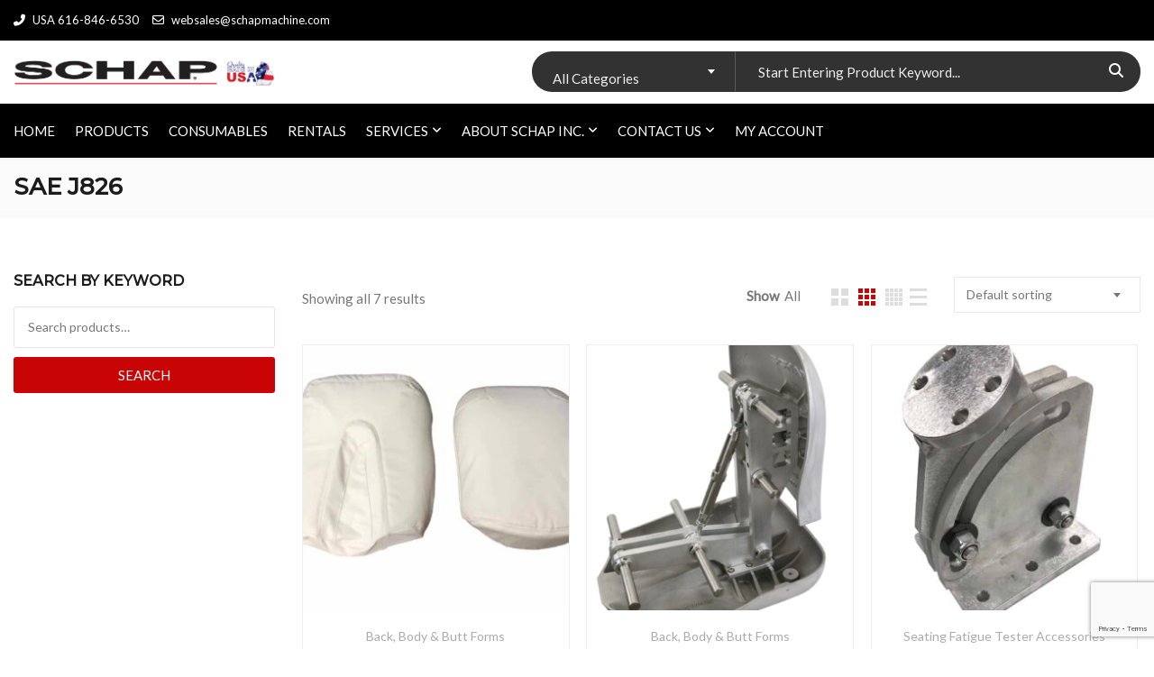

--- FILE ---
content_type: text/html; charset=UTF-8
request_url: https://schapmachine.com/product-tag/sae-j826/
body_size: 19949
content:
<!DOCTYPE html>
<html lang="en-US">
<head>
<meta charset="UTF-8">
<meta name="viewport" content="width=device-width, initial-scale=1">
<meta name="format-detection" content="telephone=no" />
<link rel="profile" href="http://gmpg.org/xfn/11">
<link rel="pingback" href="https://schapmachine.com/xmlrpc.php">
<meta name='robots' content='index, follow, max-image-preview:large, max-snippet:-1, max-video-preview:-1' />

	<!-- This site is optimized with the Yoast SEO plugin v26.6 - https://yoast.com/wordpress/plugins/seo/ -->
	<title>SAE J826 Archives - SCHAP SPECIALTY MACHINE</title>
	<link rel="canonical" href="https://schapmachine.com/product-tag/sae-j826/" />
	<meta property="og:locale" content="en_US" />
	<meta property="og:type" content="article" />
	<meta property="og:title" content="SAE J826 Archives - SCHAP SPECIALTY MACHINE" />
	<meta property="og:url" content="https://schapmachine.com/product-tag/sae-j826/" />
	<meta property="og:site_name" content="SCHAP SPECIALTY MACHINE" />
	<script type="application/ld+json" class="yoast-schema-graph">{"@context":"https://schema.org","@graph":[{"@type":"CollectionPage","@id":"https://schapmachine.com/product-tag/sae-j826/","url":"https://schapmachine.com/product-tag/sae-j826/","name":"SAE J826 Archives - SCHAP SPECIALTY MACHINE","isPartOf":{"@id":"https://schapmachine.com/#website"},"primaryImageOfPage":{"@id":"https://schapmachine.com/product-tag/sae-j826/#primaryimage"},"image":{"@id":"https://schapmachine.com/product-tag/sae-j826/#primaryimage"},"thumbnailUrl":"https://schapmachine.com/wp-content/uploads/2018/11/J826-Butt-Back-Form-Canvas.jpg","breadcrumb":{"@id":"https://schapmachine.com/product-tag/sae-j826/#breadcrumb"},"inLanguage":"en-US"},{"@type":"ImageObject","inLanguage":"en-US","@id":"https://schapmachine.com/product-tag/sae-j826/#primaryimage","url":"https://schapmachine.com/wp-content/uploads/2018/11/J826-Butt-Back-Form-Canvas.jpg","contentUrl":"https://schapmachine.com/wp-content/uploads/2018/11/J826-Butt-Back-Form-Canvas.jpg","width":1141,"height":924,"caption":"Back & Butt Form Protective Covers"},{"@type":"BreadcrumbList","@id":"https://schapmachine.com/product-tag/sae-j826/#breadcrumb","itemListElement":[{"@type":"ListItem","position":1,"name":"Home","item":"https://schapmachine.com/"},{"@type":"ListItem","position":2,"name":"SAE J826"}]},{"@type":"WebSite","@id":"https://schapmachine.com/#website","url":"https://schapmachine.com/","name":"SCHAP SPECIALTY MACHINE","description":"","publisher":{"@id":"https://schapmachine.com/#organization"},"potentialAction":[{"@type":"SearchAction","target":{"@type":"EntryPoint","urlTemplate":"https://schapmachine.com/?s={search_term_string}"},"query-input":{"@type":"PropertyValueSpecification","valueRequired":true,"valueName":"search_term_string"}}],"inLanguage":"en-US"},{"@type":"Organization","@id":"https://schapmachine.com/#organization","name":"Schap Specialty Machine","url":"https://schapmachine.com/","logo":{"@type":"ImageObject","inLanguage":"en-US","@id":"https://schapmachine.com/#/schema/logo/image/","url":"https://schapmachine.com/wp-content/uploads/2019/01/SCHAP-LOGO-USA.png","contentUrl":"https://schapmachine.com/wp-content/uploads/2019/01/SCHAP-LOGO-USA.png","width":1264,"height":126,"caption":"Schap Specialty Machine"},"image":{"@id":"https://schapmachine.com/#/schema/logo/image/"},"sameAs":["https://www.youtube.com/@schapmachine4761"]}]}</script>
	<!-- / Yoast SEO plugin. -->


<link rel='dns-prefetch' href='//www.googletagmanager.com' />
<link rel='dns-prefetch' href='//fonts.googleapis.com' />
<link rel='preconnect' href='https://fonts.gstatic.com' crossorigin />
<link rel="alternate" type="application/rss+xml" title="SCHAP SPECIALTY MACHINE &raquo; SAE J826 Tag Feed" href="https://schapmachine.com/product-tag/sae-j826/feed/" />
		<!-- This site uses the Google Analytics by ExactMetrics plugin v8.11.0 - Using Analytics tracking - https://www.exactmetrics.com/ -->
							<script src="//www.googletagmanager.com/gtag/js?id=G-BS0Z25FBFQ"  data-cfasync="false" data-wpfc-render="false" type="text/javascript" async></script>
			<script data-cfasync="false" data-wpfc-render="false" type="text/javascript">
				var em_version = '8.11.0';
				var em_track_user = true;
				var em_no_track_reason = '';
								var ExactMetricsDefaultLocations = {"page_location":"https:\/\/schapmachine.com\/product-tag\/sae-j826\/"};
								if ( typeof ExactMetricsPrivacyGuardFilter === 'function' ) {
					var ExactMetricsLocations = (typeof ExactMetricsExcludeQuery === 'object') ? ExactMetricsPrivacyGuardFilter( ExactMetricsExcludeQuery ) : ExactMetricsPrivacyGuardFilter( ExactMetricsDefaultLocations );
				} else {
					var ExactMetricsLocations = (typeof ExactMetricsExcludeQuery === 'object') ? ExactMetricsExcludeQuery : ExactMetricsDefaultLocations;
				}

								var disableStrs = [
										'ga-disable-G-BS0Z25FBFQ',
									];

				/* Function to detect opted out users */
				function __gtagTrackerIsOptedOut() {
					for (var index = 0; index < disableStrs.length; index++) {
						if (document.cookie.indexOf(disableStrs[index] + '=true') > -1) {
							return true;
						}
					}

					return false;
				}

				/* Disable tracking if the opt-out cookie exists. */
				if (__gtagTrackerIsOptedOut()) {
					for (var index = 0; index < disableStrs.length; index++) {
						window[disableStrs[index]] = true;
					}
				}

				/* Opt-out function */
				function __gtagTrackerOptout() {
					for (var index = 0; index < disableStrs.length; index++) {
						document.cookie = disableStrs[index] + '=true; expires=Thu, 31 Dec 2099 23:59:59 UTC; path=/';
						window[disableStrs[index]] = true;
					}
				}

				if ('undefined' === typeof gaOptout) {
					function gaOptout() {
						__gtagTrackerOptout();
					}
				}
								window.dataLayer = window.dataLayer || [];

				window.ExactMetricsDualTracker = {
					helpers: {},
					trackers: {},
				};
				if (em_track_user) {
					function __gtagDataLayer() {
						dataLayer.push(arguments);
					}

					function __gtagTracker(type, name, parameters) {
						if (!parameters) {
							parameters = {};
						}

						if (parameters.send_to) {
							__gtagDataLayer.apply(null, arguments);
							return;
						}

						if (type === 'event') {
														parameters.send_to = exactmetrics_frontend.v4_id;
							var hookName = name;
							if (typeof parameters['event_category'] !== 'undefined') {
								hookName = parameters['event_category'] + ':' + name;
							}

							if (typeof ExactMetricsDualTracker.trackers[hookName] !== 'undefined') {
								ExactMetricsDualTracker.trackers[hookName](parameters);
							} else {
								__gtagDataLayer('event', name, parameters);
							}
							
						} else {
							__gtagDataLayer.apply(null, arguments);
						}
					}

					__gtagTracker('js', new Date());
					__gtagTracker('set', {
						'developer_id.dNDMyYj': true,
											});
					if ( ExactMetricsLocations.page_location ) {
						__gtagTracker('set', ExactMetricsLocations);
					}
										__gtagTracker('config', 'G-BS0Z25FBFQ', {"forceSSL":"true"} );
										window.gtag = __gtagTracker;										(function () {
						/* https://developers.google.com/analytics/devguides/collection/analyticsjs/ */
						/* ga and __gaTracker compatibility shim. */
						var noopfn = function () {
							return null;
						};
						var newtracker = function () {
							return new Tracker();
						};
						var Tracker = function () {
							return null;
						};
						var p = Tracker.prototype;
						p.get = noopfn;
						p.set = noopfn;
						p.send = function () {
							var args = Array.prototype.slice.call(arguments);
							args.unshift('send');
							__gaTracker.apply(null, args);
						};
						var __gaTracker = function () {
							var len = arguments.length;
							if (len === 0) {
								return;
							}
							var f = arguments[len - 1];
							if (typeof f !== 'object' || f === null || typeof f.hitCallback !== 'function') {
								if ('send' === arguments[0]) {
									var hitConverted, hitObject = false, action;
									if ('event' === arguments[1]) {
										if ('undefined' !== typeof arguments[3]) {
											hitObject = {
												'eventAction': arguments[3],
												'eventCategory': arguments[2],
												'eventLabel': arguments[4],
												'value': arguments[5] ? arguments[5] : 1,
											}
										}
									}
									if ('pageview' === arguments[1]) {
										if ('undefined' !== typeof arguments[2]) {
											hitObject = {
												'eventAction': 'page_view',
												'page_path': arguments[2],
											}
										}
									}
									if (typeof arguments[2] === 'object') {
										hitObject = arguments[2];
									}
									if (typeof arguments[5] === 'object') {
										Object.assign(hitObject, arguments[5]);
									}
									if ('undefined' !== typeof arguments[1].hitType) {
										hitObject = arguments[1];
										if ('pageview' === hitObject.hitType) {
											hitObject.eventAction = 'page_view';
										}
									}
									if (hitObject) {
										action = 'timing' === arguments[1].hitType ? 'timing_complete' : hitObject.eventAction;
										hitConverted = mapArgs(hitObject);
										__gtagTracker('event', action, hitConverted);
									}
								}
								return;
							}

							function mapArgs(args) {
								var arg, hit = {};
								var gaMap = {
									'eventCategory': 'event_category',
									'eventAction': 'event_action',
									'eventLabel': 'event_label',
									'eventValue': 'event_value',
									'nonInteraction': 'non_interaction',
									'timingCategory': 'event_category',
									'timingVar': 'name',
									'timingValue': 'value',
									'timingLabel': 'event_label',
									'page': 'page_path',
									'location': 'page_location',
									'title': 'page_title',
									'referrer' : 'page_referrer',
								};
								for (arg in args) {
																		if (!(!args.hasOwnProperty(arg) || !gaMap.hasOwnProperty(arg))) {
										hit[gaMap[arg]] = args[arg];
									} else {
										hit[arg] = args[arg];
									}
								}
								return hit;
							}

							try {
								f.hitCallback();
							} catch (ex) {
							}
						};
						__gaTracker.create = newtracker;
						__gaTracker.getByName = newtracker;
						__gaTracker.getAll = function () {
							return [];
						};
						__gaTracker.remove = noopfn;
						__gaTracker.loaded = true;
						window['__gaTracker'] = __gaTracker;
					})();
									} else {
										console.log("");
					(function () {
						function __gtagTracker() {
							return null;
						}

						window['__gtagTracker'] = __gtagTracker;
						window['gtag'] = __gtagTracker;
					})();
									}
			</script>
							<!-- / Google Analytics by ExactMetrics -->
		<style id='wp-img-auto-sizes-contain-inline-css' type='text/css'>
img:is([sizes=auto i],[sizes^="auto," i]){contain-intrinsic-size:3000px 1500px}
/*# sourceURL=wp-img-auto-sizes-contain-inline-css */
</style>
<link rel='stylesheet' id='cf7ic_style-css' href='https://schapmachine.com/wp-content/plugins/contact-form-7-image-captcha/css/cf7ic-style.css?ver=3.3.7' type='text/css' media='all' />
<link rel='stylesheet' id='wp-block-library-css' href='https://schapmachine.com/wp-includes/css/dist/block-library/style.min.css?ver=6.9' type='text/css' media='all' />
<style id='classic-theme-styles-inline-css' type='text/css'>
/*! This file is auto-generated */
.wp-block-button__link{color:#fff;background-color:#32373c;border-radius:9999px;box-shadow:none;text-decoration:none;padding:calc(.667em + 2px) calc(1.333em + 2px);font-size:1.125em}.wp-block-file__button{background:#32373c;color:#fff;text-decoration:none}
/*# sourceURL=/wp-includes/css/classic-themes.min.css */
</style>
<style id='global-styles-inline-css' type='text/css'>
:root{--wp--preset--aspect-ratio--square: 1;--wp--preset--aspect-ratio--4-3: 4/3;--wp--preset--aspect-ratio--3-4: 3/4;--wp--preset--aspect-ratio--3-2: 3/2;--wp--preset--aspect-ratio--2-3: 2/3;--wp--preset--aspect-ratio--16-9: 16/9;--wp--preset--aspect-ratio--9-16: 9/16;--wp--preset--color--black: #000000;--wp--preset--color--cyan-bluish-gray: #abb8c3;--wp--preset--color--white: #ffffff;--wp--preset--color--pale-pink: #f78da7;--wp--preset--color--vivid-red: #cf2e2e;--wp--preset--color--luminous-vivid-orange: #ff6900;--wp--preset--color--luminous-vivid-amber: #fcb900;--wp--preset--color--light-green-cyan: #7bdcb5;--wp--preset--color--vivid-green-cyan: #00d084;--wp--preset--color--pale-cyan-blue: #8ed1fc;--wp--preset--color--vivid-cyan-blue: #0693e3;--wp--preset--color--vivid-purple: #9b51e0;--wp--preset--gradient--vivid-cyan-blue-to-vivid-purple: linear-gradient(135deg,rgb(6,147,227) 0%,rgb(155,81,224) 100%);--wp--preset--gradient--light-green-cyan-to-vivid-green-cyan: linear-gradient(135deg,rgb(122,220,180) 0%,rgb(0,208,130) 100%);--wp--preset--gradient--luminous-vivid-amber-to-luminous-vivid-orange: linear-gradient(135deg,rgb(252,185,0) 0%,rgb(255,105,0) 100%);--wp--preset--gradient--luminous-vivid-orange-to-vivid-red: linear-gradient(135deg,rgb(255,105,0) 0%,rgb(207,46,46) 100%);--wp--preset--gradient--very-light-gray-to-cyan-bluish-gray: linear-gradient(135deg,rgb(238,238,238) 0%,rgb(169,184,195) 100%);--wp--preset--gradient--cool-to-warm-spectrum: linear-gradient(135deg,rgb(74,234,220) 0%,rgb(151,120,209) 20%,rgb(207,42,186) 40%,rgb(238,44,130) 60%,rgb(251,105,98) 80%,rgb(254,248,76) 100%);--wp--preset--gradient--blush-light-purple: linear-gradient(135deg,rgb(255,206,236) 0%,rgb(152,150,240) 100%);--wp--preset--gradient--blush-bordeaux: linear-gradient(135deg,rgb(254,205,165) 0%,rgb(254,45,45) 50%,rgb(107,0,62) 100%);--wp--preset--gradient--luminous-dusk: linear-gradient(135deg,rgb(255,203,112) 0%,rgb(199,81,192) 50%,rgb(65,88,208) 100%);--wp--preset--gradient--pale-ocean: linear-gradient(135deg,rgb(255,245,203) 0%,rgb(182,227,212) 50%,rgb(51,167,181) 100%);--wp--preset--gradient--electric-grass: linear-gradient(135deg,rgb(202,248,128) 0%,rgb(113,206,126) 100%);--wp--preset--gradient--midnight: linear-gradient(135deg,rgb(2,3,129) 0%,rgb(40,116,252) 100%);--wp--preset--font-size--small: 13px;--wp--preset--font-size--medium: 20px;--wp--preset--font-size--large: 36px;--wp--preset--font-size--x-large: 42px;--wp--preset--spacing--20: 0.44rem;--wp--preset--spacing--30: 0.67rem;--wp--preset--spacing--40: 1rem;--wp--preset--spacing--50: 1.5rem;--wp--preset--spacing--60: 2.25rem;--wp--preset--spacing--70: 3.38rem;--wp--preset--spacing--80: 5.06rem;--wp--preset--shadow--natural: 6px 6px 9px rgba(0, 0, 0, 0.2);--wp--preset--shadow--deep: 12px 12px 50px rgba(0, 0, 0, 0.4);--wp--preset--shadow--sharp: 6px 6px 0px rgba(0, 0, 0, 0.2);--wp--preset--shadow--outlined: 6px 6px 0px -3px rgb(255, 255, 255), 6px 6px rgb(0, 0, 0);--wp--preset--shadow--crisp: 6px 6px 0px rgb(0, 0, 0);}:where(.is-layout-flex){gap: 0.5em;}:where(.is-layout-grid){gap: 0.5em;}body .is-layout-flex{display: flex;}.is-layout-flex{flex-wrap: wrap;align-items: center;}.is-layout-flex > :is(*, div){margin: 0;}body .is-layout-grid{display: grid;}.is-layout-grid > :is(*, div){margin: 0;}:where(.wp-block-columns.is-layout-flex){gap: 2em;}:where(.wp-block-columns.is-layout-grid){gap: 2em;}:where(.wp-block-post-template.is-layout-flex){gap: 1.25em;}:where(.wp-block-post-template.is-layout-grid){gap: 1.25em;}.has-black-color{color: var(--wp--preset--color--black) !important;}.has-cyan-bluish-gray-color{color: var(--wp--preset--color--cyan-bluish-gray) !important;}.has-white-color{color: var(--wp--preset--color--white) !important;}.has-pale-pink-color{color: var(--wp--preset--color--pale-pink) !important;}.has-vivid-red-color{color: var(--wp--preset--color--vivid-red) !important;}.has-luminous-vivid-orange-color{color: var(--wp--preset--color--luminous-vivid-orange) !important;}.has-luminous-vivid-amber-color{color: var(--wp--preset--color--luminous-vivid-amber) !important;}.has-light-green-cyan-color{color: var(--wp--preset--color--light-green-cyan) !important;}.has-vivid-green-cyan-color{color: var(--wp--preset--color--vivid-green-cyan) !important;}.has-pale-cyan-blue-color{color: var(--wp--preset--color--pale-cyan-blue) !important;}.has-vivid-cyan-blue-color{color: var(--wp--preset--color--vivid-cyan-blue) !important;}.has-vivid-purple-color{color: var(--wp--preset--color--vivid-purple) !important;}.has-black-background-color{background-color: var(--wp--preset--color--black) !important;}.has-cyan-bluish-gray-background-color{background-color: var(--wp--preset--color--cyan-bluish-gray) !important;}.has-white-background-color{background-color: var(--wp--preset--color--white) !important;}.has-pale-pink-background-color{background-color: var(--wp--preset--color--pale-pink) !important;}.has-vivid-red-background-color{background-color: var(--wp--preset--color--vivid-red) !important;}.has-luminous-vivid-orange-background-color{background-color: var(--wp--preset--color--luminous-vivid-orange) !important;}.has-luminous-vivid-amber-background-color{background-color: var(--wp--preset--color--luminous-vivid-amber) !important;}.has-light-green-cyan-background-color{background-color: var(--wp--preset--color--light-green-cyan) !important;}.has-vivid-green-cyan-background-color{background-color: var(--wp--preset--color--vivid-green-cyan) !important;}.has-pale-cyan-blue-background-color{background-color: var(--wp--preset--color--pale-cyan-blue) !important;}.has-vivid-cyan-blue-background-color{background-color: var(--wp--preset--color--vivid-cyan-blue) !important;}.has-vivid-purple-background-color{background-color: var(--wp--preset--color--vivid-purple) !important;}.has-black-border-color{border-color: var(--wp--preset--color--black) !important;}.has-cyan-bluish-gray-border-color{border-color: var(--wp--preset--color--cyan-bluish-gray) !important;}.has-white-border-color{border-color: var(--wp--preset--color--white) !important;}.has-pale-pink-border-color{border-color: var(--wp--preset--color--pale-pink) !important;}.has-vivid-red-border-color{border-color: var(--wp--preset--color--vivid-red) !important;}.has-luminous-vivid-orange-border-color{border-color: var(--wp--preset--color--luminous-vivid-orange) !important;}.has-luminous-vivid-amber-border-color{border-color: var(--wp--preset--color--luminous-vivid-amber) !important;}.has-light-green-cyan-border-color{border-color: var(--wp--preset--color--light-green-cyan) !important;}.has-vivid-green-cyan-border-color{border-color: var(--wp--preset--color--vivid-green-cyan) !important;}.has-pale-cyan-blue-border-color{border-color: var(--wp--preset--color--pale-cyan-blue) !important;}.has-vivid-cyan-blue-border-color{border-color: var(--wp--preset--color--vivid-cyan-blue) !important;}.has-vivid-purple-border-color{border-color: var(--wp--preset--color--vivid-purple) !important;}.has-vivid-cyan-blue-to-vivid-purple-gradient-background{background: var(--wp--preset--gradient--vivid-cyan-blue-to-vivid-purple) !important;}.has-light-green-cyan-to-vivid-green-cyan-gradient-background{background: var(--wp--preset--gradient--light-green-cyan-to-vivid-green-cyan) !important;}.has-luminous-vivid-amber-to-luminous-vivid-orange-gradient-background{background: var(--wp--preset--gradient--luminous-vivid-amber-to-luminous-vivid-orange) !important;}.has-luminous-vivid-orange-to-vivid-red-gradient-background{background: var(--wp--preset--gradient--luminous-vivid-orange-to-vivid-red) !important;}.has-very-light-gray-to-cyan-bluish-gray-gradient-background{background: var(--wp--preset--gradient--very-light-gray-to-cyan-bluish-gray) !important;}.has-cool-to-warm-spectrum-gradient-background{background: var(--wp--preset--gradient--cool-to-warm-spectrum) !important;}.has-blush-light-purple-gradient-background{background: var(--wp--preset--gradient--blush-light-purple) !important;}.has-blush-bordeaux-gradient-background{background: var(--wp--preset--gradient--blush-bordeaux) !important;}.has-luminous-dusk-gradient-background{background: var(--wp--preset--gradient--luminous-dusk) !important;}.has-pale-ocean-gradient-background{background: var(--wp--preset--gradient--pale-ocean) !important;}.has-electric-grass-gradient-background{background: var(--wp--preset--gradient--electric-grass) !important;}.has-midnight-gradient-background{background: var(--wp--preset--gradient--midnight) !important;}.has-small-font-size{font-size: var(--wp--preset--font-size--small) !important;}.has-medium-font-size{font-size: var(--wp--preset--font-size--medium) !important;}.has-large-font-size{font-size: var(--wp--preset--font-size--large) !important;}.has-x-large-font-size{font-size: var(--wp--preset--font-size--x-large) !important;}
:where(.wp-block-post-template.is-layout-flex){gap: 1.25em;}:where(.wp-block-post-template.is-layout-grid){gap: 1.25em;}
:where(.wp-block-term-template.is-layout-flex){gap: 1.25em;}:where(.wp-block-term-template.is-layout-grid){gap: 1.25em;}
:where(.wp-block-columns.is-layout-flex){gap: 2em;}:where(.wp-block-columns.is-layout-grid){gap: 2em;}
:root :where(.wp-block-pullquote){font-size: 1.5em;line-height: 1.6;}
/*# sourceURL=global-styles-inline-css */
</style>
<link rel='stylesheet' id='contact-form-7-css' href='https://schapmachine.com/wp-content/plugins/contact-form-7/includes/css/styles.css?ver=6.1.4' type='text/css' media='all' />
<link rel='stylesheet' id='woocommerce-layout-css' href='https://schapmachine.com/wp-content/plugins/woocommerce/assets/css/woocommerce-layout.css?ver=10.1.2' type='text/css' media='all' />
<link rel='stylesheet' id='woocommerce-smallscreen-css' href='https://schapmachine.com/wp-content/plugins/woocommerce/assets/css/woocommerce-smallscreen.css?ver=10.1.2' type='text/css' media='only screen and (max-width: 768px)' />
<link rel='stylesheet' id='woocommerce-general-css' href='https://schapmachine.com/wp-content/plugins/woocommerce/assets/css/woocommerce.css?ver=10.1.2' type='text/css' media='all' />
<style id='woocommerce-inline-inline-css' type='text/css'>
.woocommerce form .form-row .required { visibility: visible; }
/*# sourceURL=woocommerce-inline-inline-css */
</style>
<link rel='stylesheet' id='brands-styles-css' href='https://schapmachine.com/wp-content/plugins/woocommerce/assets/css/brands.css?ver=10.1.2' type='text/css' media='all' />
<link rel='stylesheet' id='flaticon-css' href='https://schapmachine.com/wp-content/themes/ciyashop/includes/icons/flaticon/flaticon.css?ver=4.22.0' type='text/css' media='all' />
<link rel='stylesheet' id='themefy-css' href='https://schapmachine.com/wp-content/themes/ciyashop/includes/icons/themefy/themefy.css?ver=4.22.0' type='text/css' media='all' />
<link rel='stylesheet' id='font-awesome-css' href='https://schapmachine.com/wp-content/themes/ciyashop/fonts/font-awesome/css/all.min.css?ver=6.4.2' type='text/css' media='all' />
<style id='font-awesome-inline-css' type='text/css'>
[data-font="FontAwesome"]:before {font-family: 'FontAwesome' !important;content: attr(data-icon) !important;speak: none !important;font-weight: normal !important;font-variant: normal !important;text-transform: none !important;line-height: 1 !important;font-style: normal !important;-webkit-font-smoothing: antialiased !important;-moz-osx-font-smoothing: grayscale !important;}
/*# sourceURL=font-awesome-inline-css */
</style>
<link rel='stylesheet' id='font-awesome-shims-css' href='https://schapmachine.com/wp-content/themes/ciyashop/fonts/font-awesome/css/v4-shims.min.css?ver=6.4.2' type='text/css' media='all' />
<link rel='stylesheet' id='bootstrap-css' href='https://schapmachine.com/wp-content/themes/ciyashop/css/bootstrap.min.css?ver=4.1.1' type='text/css' media='all' />
<link rel='stylesheet' id='select2-css' href='https://schapmachine.com/wp-content/plugins/woocommerce/assets/css/select2.css?ver=10.1.2' type='text/css' media='all' />
<link rel='stylesheet' id='jquery-ui-css' href='https://schapmachine.com/wp-content/themes/ciyashop/css/jquery-ui/jquery-ui.min.css?ver=1.11.4' type='text/css' media='all' />
<link rel='stylesheet' id='owl-carousel-css' href='https://schapmachine.com/wp-content/themes/ciyashop/css/owl-carousel.min.css?ver=2.2.0' type='text/css' media='all' />
<link rel='stylesheet' id='magnific-popup-css' href='https://schapmachine.com/wp-content/themes/ciyashop/css/magnific-popup.min.css?ver=3.5.2' type='text/css' media='all' />
<link rel='stylesheet' id='slick-css' href='https://schapmachine.com/wp-content/themes/ciyashop/css/slick-slider/slick.min.css?ver=1.0.10' type='text/css' media='all' />
<link rel='stylesheet' id='slick-theme-css' href='https://schapmachine.com/wp-content/themes/ciyashop/css/slick-slider/slick-theme.min.css?ver=1.0.10' type='text/css' media='all' />
<link rel='stylesheet' id='slicknav-css' href='https://schapmachine.com/wp-content/themes/ciyashop/css/slicknav.min.css?ver=1.0.10' type='text/css' media='all' />
<link rel='stylesheet' id='ciyashop-shortcodes-style-css' href='https://schapmachine.com/wp-content/themes/ciyashop/css/shortcodes.min.css?ver=4.22.0' type='text/css' media='all' />
<link rel='stylesheet' id='ciyashop-elementor-widget-style-css' href='https://schapmachine.com/wp-content/themes/ciyashop/css/elementor-widget.min.css?ver=4.22.0' type='text/css' media='all' />
<link rel='stylesheet' id='ciyashop-style-css' href='https://schapmachine.com/wp-content/themes/ciyashop/css/style.min.css?ver=4.22.0' type='text/css' media='all' />
<style id='ciyashop-style-inline-css' type='text/css'>
.ciyashop-site-layout-boxed #page,.ciyashop-site-layout-framed #page,.ciyashop-site-layout-rounded #page {
  max-width: 1300px;
}
.ciyashop-site-layout-boxed .vc_row[data-vc-full-width="true"]:not([data-vc-stretch-content="true"]) {
  padding-right: 0px !important;
  padding-left: 0px !important;
}
.ciyashop-site-layout-boxed .vc_row[data-vc-full-width="true"] {
  margin-left: -15px !important;
  margin-right: -15px !important;
}
.site-header .site-title img {
  max-height: 300px;
}
.device-type-mobile .site-header .site-title img {
  max-height: 40px;
}
.site-header .sticky-site-title img {
  max-height: 200px;
}
.header-style-right-topbar-main #masthead-inner > .topbar, #masthead-inner > .topbar, header.site-header .header-main-top .topbar, .header-style-right-topbar-main #masthead-inner > .topbar.topbar-bg-color-custom {
  background-color: rgba(0,0,0,1);
}
.topbar .ciyashop-woocommerce-currency-switcher, .topbar-link .language span, .topbar .topbar-link > ul > li .language i, .topbar .topbar-link .language .drop-content li a, .header-style-topbar-with-main-header .ciyashop-woocommerce-currency-switcher,  .topbar .select2-container--default .select2-selection--single .select2-selection__rendered, .header-style-menu-center .topbar .select2-container--default .select2-selection--single .select2-selection__rendered, .header-style-menu-right .topbar .select2-container--default .select2-selection--single .select2-selection__rendered, .header-style-topbar-with-main-header .header-main .select2-container--default .select2-selection--single .select2-selection__rendered, .header-style-right-topbar-main .topbar .select2-container--default .select2-selection--single .select2-selection__rendered, .header-style-right-topbar-main #masthead-inner > .topbar.topbar-bg-color-custom .topbar-link > ul > li a i, .header-style-right-topbar-main #masthead-inner > .topbar.topbar-bg-color-custom .select2-container--default .select2-selection--single .select2-selection__rendered, .topbar .select2-container--default .select2-selection--single .select2-selection__arrow b, .header-style-menu-center .topbar .select2-container--default .select2-selection--single .select2-selection__arrow b {
  color: #C10000;
}
.topbar .select2-container--default .select2-selection--single .select2-selection__arrow b, .header-style-menu-center .topbar .select2-container--default .select2-selection--single .select2-selection__arrow b, .header-style-menu-right .topbar .select2-container--default .select2-selection--single .select2-selection__arrow b, .header-style-topbar-with-main-header .header-main .select2-container--default .select2-selection--single .select2-selection__arrow b, .header-style-right-topbar-main .topbar .select2-container--default .select2-selection--single .select2-selection__arrow b, .header-style-right-topbar-main #masthead-inner > .topbar.topbar-bg-color-custom .select2-container--default .select2-selection--single .select2-selection__arrow b {
  border-top-color: #C10000;
}
.topbar .select2-container--default.select2-container--open .select2-selection--single .select2-selection__arrow b, .header-style-menu-center .topbar .select2-container--default.select2-container--open .select2-selection--single .select2-selection__arrow b, .header-style-menu-right .topbar .select2-container--default.select2-container--open .select2-selection--single .select2-selection__arrow b, .header-style-topbar-with-main-header .header-main .select2-container--default.select2-container--open .select2-selection--single .select2-selection__arrow b, .header-style-right-topbar-main .topbar .select2-container--default.select2-container--open .select2-selection--single .select2-selection__arrow b, .header-style-right-topbar-main #masthead-inner > .topbar.topbar-bg-color-custom .select2-container--default.select2-container--open .select2-selection--single .select2-selection__arrow b {
  border-bottom-color: #C10000;
}
.topbar .topbar-link > ul > li a, .header-style-topbar-with-main-header .topbar-link > ul > li a, .header-style-right-topbar-main #masthead-inner > .topbar.topbar-bg-color-custom .topbar-link > ul > li a {
  color: #ffffff;
}
.site-header .topbar a:hover, .topbar .topbar-link .language .drop-content li a:hover, .header-style-topbar-with-main-header .topbar-link > ul > li a:hover i, .header-style-topbar-with-main-header .topbar-link > ul > li a:hover, .header-style-right-topbar-main .header-main-bg-color-default .topbar-link > ul > li a:hover, .header-style-right-topbar-main #masthead-inner > .topbar.topbar-bg-color-custom .topbar-link > ul > li a:hover i, .header-style-right-topbar-main #masthead-inner > .topbar.topbar-bg-color-custom .topbar-link > ul > li a:hover {
  color: #ba0303;
}
#preloader {
  background-color: #ffffff;
}

				header.site-header .header-main, .header-mobile, .header-style-right-topbar-main .header-main-bottom,
				.header-above-content .header-main-bg-color-custom .woo-tools-cart .cart-link .count,
				.header-above-content .header-main-bg-color-custom .woo-tools-wishlist .ciyashop-wishlist-count {
  background-color: rgba(255,255,255,1);
}
.header-main-bg-color-custom .woo-tools-cart .cart-link .count, .header-main-bg-color-custom .woo-tools-wishlist .ciyashop-wishlist-count {
  color: rgba(255,255,255,1);
}
.header-main, .header-main .woo-tools-actions > li i, .header-main .search-button-wrap .search-button, .header-mobile .woo-tools-actions > li i, .header-mobile .mobile-butoon-search > a, .header-mobile .mobile-butoon-menu > a {
  color: #606060;
}
.header-mobile .mobile-butoon-menu span, .header-mobile .mobile-butoon-menu span:before, .header-mobile .mobile-butoon-menu span:after {
  background-color: #606060;
}

				.header-main a, 
				.header-style-menu-center .primary-nav .primary-menu > li > a, 
				.header-style-menu-right .primary-nav .primary-menu > li > a, 
				.header-style-right-topbar-main .header-nav .primary-nav .primary-menu > li > a, 
				.header-above-content .header-main-bg-color-custom .woo-tools-cart .cart-link .count,
				.header-above-content .header-main-bg-color-custom .woo-tools-wishlist .ciyashop-wishlist-count {
  color: #ffffff;
}
.header-main a:hover, .woo-tools-actions > li i:hover, .site-header .search-button-wrap .search-button:hover, .header-style-menu-center .header-main-bg-color-custom .primary-nav .primary-menu > li > a:hover, .header-style-right-topbar-main .header-main-bg-color-custom .primary-nav .primary-menu > li > a:hover, 
.header-style-right-topbar-main .header-main.header-main-bg-color-custom .primary-nav .primary-menu > li.current-menu-item > a, 
.header-style-right-topbar-main .header-main.header-main-bg-color-custom .primary-nav .primary-menu > li.current-menu-item > a:before,
.header-style-right-topbar-main .header-main.header-main-bg-color-custom .primary-nav .primary-menu > li.current-menu-item > a,
.header-style-right-topbar-main .header-main.header-main-bg-color-custom .primary-nav .primary-menu > li.current-menu-ancestor > a,
.header-style-right-topbar-main .header-main.header-main-bg-color-custom .primary-nav .primary-menu > li.current-menu-ancestor > a, 
.header-style-right-topbar-main .header-main-bg-color-custom .primary-nav .primary-menu > li.current-menu-ancestor > a, 
.header-style-right-topbar-main .header-main-bg-color-custom .primary-nav .primary-menu > li.current-menu-ancestor > a:before, 
.header-style-logo-center .header-main .woo-tools-actions > li > a:hover i, .header-main.header-main-bg-color-custom .woo-tools-actions > li i:hover, 
.header-style-default .header-main.header-nav-bg-color-custom .primary-menu > li:hover > a, 
.header-style-default .header-main.header-nav-bg-color-custom .primary-menu > li > a:hover,
.header-style-logo-center .header-main.header-nav-bg-color-custom .primary-menu > li:hover > a, 
.header-style-logo-center .header-main.header-nav-bg-color-custom .primary-menu > li > a:hover,
.header-style-menu-center .header-main.header-main-bg-color-custom .primary-menu > li:hover > a, 
.header-style-menu-center .header-main.header-main-bg-color-custom .primary-menu > li > a:hover,
.header-style-menu-right .header-main.header-main-bg-color-custom .primary-menu > li:hover > a, 
.header-style-menu-right .header-main.header-main-bg-color-custom .primary-menu > li > a:hover,
.header-style-topbar-with-main-header .header-main.header-nav-bg-color-custom .primary-menu > li:hover > a, 
.header-style-topbar-with-main-header .header-main.header-nav-bg-color-custom .primary-menu > li > a:hover,
.header-style-right-topbar-main .header-main.header-main-bg-color-custom .primary-menu > li:hover > a, 
.header-style-right-topbar-main .header-main.header-main-bg-color-custom .primary-menu > li > a:hover,
.header-style-menu-center .header-main.header-main-bg-color-custom .primary-menu > li.current-menu-item > a, 
.header-style-menu-center .header-main.header-main-bg-color-custom .primary-menu > li.current-menu-ancestor > a,
.header-style-menu-right .header-main.header-main-bg-color-custom .primary-menu > li.current-menu-item > a, 
.header-style-menu-right .header-main.header-main-bg-color-custom .primary-menu > li.current-menu-ancestor > a {
  color: #b20303;
}

			.header-style-menu-center .primary-nav .primary-menu > li > a:after,
			.header-style-menu-right .primary-nav .primary-menu > li > a:after, 
			.header-main-bg-color-custom .woo-tools-cart .cart-link .count,
			.header-main-bg-color-custom .woo-tools-wishlist .ciyashop-wishlist-count
			 {
  background-color: #b20303;
}
.site-header .header-nav {
  background-color: rgba(0,0,0,1);
}
.header-nav, .header-style-topbar-with-main-header .header-nav .woo-tools-actions > li i, .header-style-topbar-with-main-header .header-nav .search-button-wrap .search-button {
  color: #FFFFFF;
}
.header-nav .primary-nav .primary-menu > li a {
  color: #ffffff;
}
.primary-nav .primary-menu > li a:hover, 
.site-header .header-nav .search-button-wrap .search-button:hover, 
.header-style-topbar-with-main-header .header-nav .woo-tools-actions > li i:hover,  
.header-nav.header-main-bg-color-default .primary-nav .primary-menu > li.current-menu-ancestor > a, 
.header-style-default .header-nav.header-nav-bg-color-custom .primary-menu > li:hover > a, 
.header-style-default .header-nav.header-nav-bg-color-custom .primary-menu > li > a:hover,
.header-style-default .header-nav.header-nav-bg-color-custom .primary-menu > li.current-menu-item > a,
.header-style-default .header-nav.header-nav-bg-color-custom .primary-menu > li.current-menu-ancestor > a,
.header-style-logo-center .header-nav.header-nav-bg-color-custom .primary-menu > li:hover > a, 
.header-style-logo-center .header-nav.header-nav-bg-color-custom .primary-menu > li > a:hover,
.header-style-logo-center .header-nav.header-nav-bg-color-custom .primary-menu > li.current-menu-item > a,
.header-style-logo-center .header-nav.header-nav-bg-color-custom .primary-menu > li.current-menu-ancestor > a,
.header-style-topbar-with-main-header .header-nav.header-nav-bg-color-custom .primary-menu > li:hover > a, 
.header-style-topbar-with-main-header .header-nav.header-nav-bg-color-custom .primary-menu > li > a:hover,
.header-style-topbar-with-main-header .header-nav.header-nav-bg-color-custom .primary-menu > li.current-menu-item > a,
.header-style-topbar-with-main-header .header-nav.header-nav-bg-color-custom .primary-menu > li.current-menu-ancestor > a,
.header-nav.header-main-bg-color-default .primary-nav .primary-menu > li .sub-menu li:hover > a, 
.header-nav.header-main-bg-color-default .primary-nav .primary-menu > li .sub-menu li > a:hover, 
.header-nav.header-main-bg-color-default .primary-nav .primary-menu > li .sub-menu li.current-menu-ancestor > a, 
.header-nav.header-main-bg-color-default .primary-nav .primary-menu > li .sub-menu li.current-menu-parent > a, 
.header-nav.header-main-bg-color-default .primary-nav .primary-menu > li .sub-menu li.current-menu-item > a  {
  color: #ba0303;
}
body .header-style-default .primary-nav .primary-menu > li:before, body .header-style-topbar-with-main-header .primary-nav .primary-menu > li:before, body .header-style-logo-center .primary-nav .primary-menu > li:before {
  background-color: #ba0303;
}
#header-sticky {
  background-color: #ffffff;
}
#header-sticky, .main-navigation-sticky .primary-menu > li > a, .main-navigation-sticky #mega-menu-wrap-primary #mega-menu-primary > li.mega-menu-item > a.mega-menu-link, .header-sticky-inner .woo-tools-actions > li i {
  color: #0a0a0a;
}
#header-sticky #site-navigation-sticky-mobile .slicknav_menu .slicknav_icon-bar {
  background-color: #0a0a0a;
}
.main-navigation-sticky .primary-menu > li:hover > a, .main-navigation-sticky .primary-menu > li > a:hover, .main-navigation-sticky .primary-menu > li.current-menu-item > a, .main-navigation-sticky .primary-menu > li.current-menu-ancestor > a, .main-navigation-sticky .primary-menu > li.current-menu-ancestor > a:before, .main-navigation-sticky #mega-menu-wrap-primary #mega-menu-primary > li.mega-menu-item > a.mega-menu-link:hover, .site-header .header-sticky #mega-menu-wrap-primary #mega-menu-primary > li.mega-menu-item.mega-current_page_item > a.mega-menu-link,
.site-header .header-sticky #mega-menu-wrap-primary #mega-menu-primary > li.mega-menu-item.mega-current-menu-ancestor > a.mega-menu-link, 
.main-navigation-sticky .primary-menu > li.current-menu-item > a:before, 
.main-navigation-sticky .primary-menu > li.current-menu-ancestor > a:before, 
.main-navigation-sticky .primary-menu > li.current_page_item > a,
.header-sticky-inner .woo-tools-actions > li i:hover {
  color: #C42A03;
}

			#header-sticky .primary-menu > li:before, 
			.header-sticky-inner .woo-tools-cart .cart-link .count, 
			.header-sticky-inner .woo-tools-wishlist .ciyashop-wishlist-count {
  background-color: #C42A03;
}
.inner-intro {
  height: 150px;
}
.header_intro_bg-color {
  background-color: #191919;
}
.woocommerce-categories-wrapper .woocommerce-categories-slider-style-2:before, .woocommerce-categories-wrapper .woocommerce-categories-slider-style-3:before {
  background-color: ;
}
body,html {
  font-family: "Lato", sans-serif;
  font-weight: 400;
  line-height: 26px;
  font-size: 15px;
}
h1 {
  font-family: "Montserrat", sans-serif;
  font-weight: 500;
  line-height: 44px;
  font-size: 36px;
}
h2,.deal-banner .caption h2 {
  font-family: "Montserrat", sans-serif;
  font-weight: 500;
  line-height: 38px;
  font-size: 30px;
}
h3 {
  font-family: "Montserrat", sans-serif;
  font-weight: 500;
  line-height: 34px;
  font-size: 26px;
}
h4,
.vc_custom_heading h4 {
  font-family: "Montserrat", sans-serif;
  font-weight: 500;
  line-height: 30px;
  font-size: 22px;
}
h5,
.vc_custom_heading h5,
.testimonials h5 {
  font-family: "Montserrat", sans-serif;
  font-weight: 500;
  line-height: 28px;
  font-size: 20px;
}
h6,
.share h5, 
.share ul,
.sidebar .widget .item-detail h4 {
  font-family: "Montserrat", sans-serif;
  font-weight: 500;
  line-height: 22px;
  font-size: 18px;
}
footer.site-footer {
  background-color: #0c0c0c;
}
.site-footer .widget .widget-title {
  color: #bc0101;
}
.site-footer h1,
		.site-footer h2,
		.site-footer h3,
		.site-footer h4,
		.site-footer h5,
		.site-footer h6,
		.site-footer,
		.site-footer a:hover,
		.site-footer .widget ul li a,
		.site-footer .widget_archive ul li:before, 
		.site-footer .widget_meta ul li:before,
		.site-footer .widget select,
		.site-footer table th,
		.site-footer table caption,
		.site-footer input[type=text], 
		.site-footer input[type=email], 
		.site-footer input[type=search], 
		.site-footer input[type=password], 
		.site-footer textarea,
		.site-footer .widget_rss ul li,
		.site-footer .widget_search .search-button,
		.site-footer .widget_tag_cloud .tagcloud a.tag-cloud-link,
		.site-footer .widget_pgs_contact_widget ul li,
		.site-footer .widget_pgs_bestseller_widget .item-detail del .amount,
		.site-footer .widget_pgs_featured_products_widget .item-detail del .amount,
		.site-footer .widget_recent_entries .recent-post .recent-post-info a,
		.site-footer .woocommerce .widget_shopping_cart .total strong, 
		.site-footer .woocommerce.widget_shopping_cart .total strong,
		.site-footer .widget-woocommerce-currency-rates ul.woocs_currency_rates li strong,
		.site-footer .woocommerce-currency-switcher-form a.dd-selected:not([href]):not([tabindex]),
		.site-footer .widget_product_tag_cloud .tagcloud a,
		.site-footer .select2-container--default .select2-selection--single .select2-selection__rendered,
		.site-footer .widget.widget_recent_comments ul li a,
		.site-footer .woocommerce ul.product_list_widget li a,
		.site-footer blockquote,
		.pgs-opening-hours ul li {
  color: #ffffff;
}
.site-footer a,
		.site-footer .widget ul li > a:hover,
		.site-footer .widget_archive ul li,
		.site-footer .widget_categories ul li .widget_categories-post-count,
		.site-footer .widget_search .search-button:hover,
		.site-footer .widget_pgs_contact_widget ul li i,
		.site-footer .widget_pgs_bestseller_widget .item-detail .amount,
		.site-footer .widget_pgs_featured_products_widget .item-detail .amount,
		.site-footer .widget.widget_recent_comments ul li a:hover,
		.site-footer .widget_recent_entries .recent-post .recent-post-info .post-date i,
		.site-footer .widget_recent_entries .recent-post .recent-post-info a:hover,
		.site-footer .woocommerce .widget_shopping_cart .total .amount, 
		.site-footer .woocommerce.widget_shopping_cart .total .amount,
		.site-footer .widget-woocommerce-currency-rates ul.woocs_currency_rates li,
		.site-footer .WOOCS_SELECTOR .dd-desc,
		.site-footer .widget_product_categories ul li .count,
		.site-footer .widget_products ins,
		.woocommerce .site-footer .widget_top_rated_products ul.product_list_widget li ins,
		.widget_top_rated_products ins,
		.site-footer .woocommerce ul.cart_list li a:hover, 
		.site-footer .woocommerce ul.product_list_widget li a:hover,
		.pgs-opening-hours ul li i {
  color: #ffffff;
}
.site-footer .site-info {
  background: rgba(245,245,245,1);
}
.site-footer .site-info, .site-footer .footer-widget a {
  color: #323232;
}
.site-footer .footer-widget a:hover {
  color: #C90404;
}

/*# sourceURL=ciyashop-style-inline-css */
</style>
<link rel='stylesheet' id='ciyashop-responsive-shortcode-css' href='https://schapmachine.com/wp-content/themes/ciyashop/css/responsive-shortcode.min.css?ver=4.22.0' type='text/css' media='all' />
<link rel='stylesheet' id='ciyashop-responsive-elementor-widget-css' href='https://schapmachine.com/wp-content/themes/ciyashop/css/responsive-elementor-widget.min.css?ver=4.22.0' type='text/css' media='all' />
<link rel='stylesheet' id='ciyashop-responsive-css' href='https://schapmachine.com/wp-content/themes/ciyashop/css/responsive.min.css?ver=4.22.0' type='text/css' media='all' />
<link rel='stylesheet' id='ciyashop-color-customize-css' href='https://schapmachine.com/wp-content/uploads/ciyashop/color_customize.css?ver=1767790807' type='text/css' media='all' />
<link rel='stylesheet' id='threesixty-css' href='https://schapmachine.com/wp-content/plugins/smart-product-viewer/includes/css/360.css?ver=6.9' type='text/css' media='all' />
<link rel='stylesheet' id='mpc-massive-style-css' href='https://schapmachine.com/wp-content/plugins/mpc-massive/assets/css/mpc-styles.css?ver=2.4.3.3' type='text/css' media='all' />
<link rel="preload" as="style" href="https://fonts.googleapis.com/css?family=Lato:400%7CMontserrat:500&#038;display=swap&#038;ver=1767371672" /><link rel="stylesheet" href="https://fonts.googleapis.com/css?family=Lato:400%7CMontserrat:500&#038;display=swap&#038;ver=1767371672" media="print" onload="this.media='all'"><noscript><link rel="stylesheet" href="https://fonts.googleapis.com/css?family=Lato:400%7CMontserrat:500&#038;display=swap&#038;ver=1767371672" /></noscript><script type="text/template" id="tmpl-variation-template">
		<div class="woocommerce-variation-price">{{{ data.variation.price_html }}}</div>
	<div class="woocommerce-variation-availability">{{{ data.variation.availability_html }}}</div>
</script>
<script type="text/template" id="tmpl-unavailable-variation-template">
	<p role="alert">Sorry, this product is unavailable. Please choose a different combination.</p>
</script>
<script type="text/javascript" src="https://schapmachine.com/wp-content/plugins/google-analytics-dashboard-for-wp/assets/js/frontend-gtag.min.js?ver=8.11.0" id="exactmetrics-frontend-script-js" async="async" data-wp-strategy="async"></script>
<script data-cfasync="false" data-wpfc-render="false" type="text/javascript" id='exactmetrics-frontend-script-js-extra'>/* <![CDATA[ */
var exactmetrics_frontend = {"js_events_tracking":"true","download_extensions":"zip,mp3,mpeg,pdf,docx,pptx,xlsx,rar","inbound_paths":"[{\"path\":\"\\\/go\\\/\",\"label\":\"affiliate\"},{\"path\":\"\\\/recommend\\\/\",\"label\":\"affiliate\"}]","home_url":"https:\/\/schapmachine.com","hash_tracking":"false","v4_id":"G-BS0Z25FBFQ"};/* ]]> */
</script>
<script type="text/javascript" src="https://schapmachine.com/wp-includes/js/jquery/jquery.min.js?ver=3.7.1" id="jquery-core-js"></script>
<script type="text/javascript" src="https://schapmachine.com/wp-includes/js/jquery/jquery-migrate.min.js?ver=3.4.1" id="jquery-migrate-js"></script>
<script type="text/javascript" src="//schapmachine.com/wp-content/plugins/revslider/sr6/assets/js/rbtools.min.js?ver=6.7.40" async id="tp-tools-js"></script>
<script type="text/javascript" src="//schapmachine.com/wp-content/plugins/revslider/sr6/assets/js/rs6.min.js?ver=6.7.40" async id="revmin-js"></script>
<script type="text/javascript" src="https://schapmachine.com/wp-content/plugins/woocommerce/assets/js/jquery-blockui/jquery.blockUI.min.js?ver=2.7.0-wc.10.1.2" id="jquery-blockui-js" defer="defer" data-wp-strategy="defer"></script>
<script type="text/javascript" src="https://schapmachine.com/wp-content/plugins/woocommerce/assets/js/js-cookie/js.cookie.min.js?ver=2.1.4-wc.10.1.2" id="js-cookie-js" defer="defer" data-wp-strategy="defer"></script>
<script type="text/javascript" id="woocommerce-js-extra">
/* <![CDATA[ */
var woocommerce_params = {"ajax_url":"/wp-admin/admin-ajax.php","wc_ajax_url":"/?wc-ajax=%%endpoint%%","i18n_password_show":"Show password","i18n_password_hide":"Hide password"};
//# sourceURL=woocommerce-js-extra
/* ]]> */
</script>
<script type="text/javascript" src="https://schapmachine.com/wp-content/plugins/woocommerce/assets/js/frontend/woocommerce.min.js?ver=10.1.2" id="woocommerce-js" defer="defer" data-wp-strategy="defer"></script>
<script type="text/javascript" src="https://schapmachine.com/wp-content/themes/ciyashop/js/library/magnific-popup.min.js?ver=1.1.0" id="magnific-popup-js"></script>
<script type="text/javascript" src="https://schapmachine.com/wp-content/plugins/smart-product-viewer/includes/js/smart.product.min.js?ver=6.9" id="smart-product-js"></script>

<!-- Google tag (gtag.js) snippet added by Site Kit -->
<!-- Google Analytics snippet added by Site Kit -->
<script type="text/javascript" src="https://www.googletagmanager.com/gtag/js?id=GT-5NPSZHD" id="google_gtagjs-js" async></script>
<script type="text/javascript" id="google_gtagjs-js-after">
/* <![CDATA[ */
window.dataLayer = window.dataLayer || [];function gtag(){dataLayer.push(arguments);}
gtag("set","linker",{"domains":["schapmachine.com"]});
gtag("js", new Date());
gtag("set", "developer_id.dZTNiMT", true);
gtag("config", "GT-5NPSZHD");
//# sourceURL=google_gtagjs-js-after
/* ]]> */
</script>
<script></script><link rel="https://api.w.org/" href="https://schapmachine.com/wp-json/" /><link rel="alternate" title="JSON" type="application/json" href="https://schapmachine.com/wp-json/wp/v2/product_tag/283" /><meta name="generator" content="Redux 4.5.9" /><meta name="generator" content="Site Kit by Google 1.168.0" />	<noscript><style>.woocommerce-product-gallery{ opacity: 1 !important; }</style></noscript>
	<meta name="generator" content="Elementor 3.34.0; features: e_font_icon_svg, additional_custom_breakpoints; settings: css_print_method-external, google_font-enabled, font_display-swap">
			<style>
				.e-con.e-parent:nth-of-type(n+4):not(.e-lazyloaded):not(.e-no-lazyload),
				.e-con.e-parent:nth-of-type(n+4):not(.e-lazyloaded):not(.e-no-lazyload) * {
					background-image: none !important;
				}
				@media screen and (max-height: 1024px) {
					.e-con.e-parent:nth-of-type(n+3):not(.e-lazyloaded):not(.e-no-lazyload),
					.e-con.e-parent:nth-of-type(n+3):not(.e-lazyloaded):not(.e-no-lazyload) * {
						background-image: none !important;
					}
				}
				@media screen and (max-height: 640px) {
					.e-con.e-parent:nth-of-type(n+2):not(.e-lazyloaded):not(.e-no-lazyload),
					.e-con.e-parent:nth-of-type(n+2):not(.e-lazyloaded):not(.e-no-lazyload) * {
						background-image: none !important;
					}
				}
			</style>
			<meta name="generator" content="Powered by WPBakery Page Builder - drag and drop page builder for WordPress."/>
<meta name="generator" content="Powered by Slider Revolution 6.7.40 - responsive, Mobile-Friendly Slider Plugin for WordPress with comfortable drag and drop interface." />
<link rel="icon" href="https://schapmachine.com/wp-content/uploads/2019/01/Schap-MASTER-LOGO-SHEET-80x80.png" sizes="32x32" />
<link rel="icon" href="https://schapmachine.com/wp-content/uploads/2019/01/Schap-MASTER-LOGO-SHEET.png" sizes="192x192" />
<link rel="apple-touch-icon" href="https://schapmachine.com/wp-content/uploads/2019/01/Schap-MASTER-LOGO-SHEET.png" />
<meta name="msapplication-TileImage" content="https://schapmachine.com/wp-content/uploads/2019/01/Schap-MASTER-LOGO-SHEET.png" />
<script>function setREVStartSize(e){
			//window.requestAnimationFrame(function() {
				window.RSIW = window.RSIW===undefined ? window.innerWidth : window.RSIW;
				window.RSIH = window.RSIH===undefined ? window.innerHeight : window.RSIH;
				try {
					var pw = document.getElementById(e.c).parentNode.offsetWidth,
						newh;
					pw = pw===0 || isNaN(pw) || (e.l=="fullwidth" || e.layout=="fullwidth") ? window.RSIW : pw;
					e.tabw = e.tabw===undefined ? 0 : parseInt(e.tabw);
					e.thumbw = e.thumbw===undefined ? 0 : parseInt(e.thumbw);
					e.tabh = e.tabh===undefined ? 0 : parseInt(e.tabh);
					e.thumbh = e.thumbh===undefined ? 0 : parseInt(e.thumbh);
					e.tabhide = e.tabhide===undefined ? 0 : parseInt(e.tabhide);
					e.thumbhide = e.thumbhide===undefined ? 0 : parseInt(e.thumbhide);
					e.mh = e.mh===undefined || e.mh=="" || e.mh==="auto" ? 0 : parseInt(e.mh,0);
					if(e.layout==="fullscreen" || e.l==="fullscreen")
						newh = Math.max(e.mh,window.RSIH);
					else{
						e.gw = Array.isArray(e.gw) ? e.gw : [e.gw];
						for (var i in e.rl) if (e.gw[i]===undefined || e.gw[i]===0) e.gw[i] = e.gw[i-1];
						e.gh = e.el===undefined || e.el==="" || (Array.isArray(e.el) && e.el.length==0)? e.gh : e.el;
						e.gh = Array.isArray(e.gh) ? e.gh : [e.gh];
						for (var i in e.rl) if (e.gh[i]===undefined || e.gh[i]===0) e.gh[i] = e.gh[i-1];
											
						var nl = new Array(e.rl.length),
							ix = 0,
							sl;
						e.tabw = e.tabhide>=pw ? 0 : e.tabw;
						e.thumbw = e.thumbhide>=pw ? 0 : e.thumbw;
						e.tabh = e.tabhide>=pw ? 0 : e.tabh;
						e.thumbh = e.thumbhide>=pw ? 0 : e.thumbh;
						for (var i in e.rl) nl[i] = e.rl[i]<window.RSIW ? 0 : e.rl[i];
						sl = nl[0];
						for (var i in nl) if (sl>nl[i] && nl[i]>0) { sl = nl[i]; ix=i;}
						var m = pw>(e.gw[ix]+e.tabw+e.thumbw) ? 1 : (pw-(e.tabw+e.thumbw)) / (e.gw[ix]);
						newh =  (e.gh[ix] * m) + (e.tabh + e.thumbh);
					}
					var el = document.getElementById(e.c);
					if (el!==null && el) el.style.height = newh+"px";
					el = document.getElementById(e.c+"_wrapper");
					if (el!==null && el) {
						el.style.height = newh+"px";
						el.style.display = "block";
					}
				} catch(e){
					console.log("Failure at Presize of Slider:" + e)
				}
			//});
		  };</script>
		<style type="text/css" id="wp-custom-css">
			.navbar-brand img.custom-logo {
  width: 500px;
}
.product_meta .tagged_as {
    display: none !Important;
}
		</style>
		<noscript><style> .wpb_animate_when_almost_visible { opacity: 1; }</style></noscript></head>

<body class="archive tax-product_tag term-sae-j826 term-283 wp-theme-ciyashop theme-ciyashop woocommerce woocommerce-page woocommerce-no-js hfeed woocommerce-active device-type-desktop cs-filter-with-ajax ciyashop-site-layout-fullwidth cs_mpc_active wpb-js-composer js-comp-ver-8.7.2 vc_responsive elementor-default elementor-kit-17175" style="--cs-primary-color: #c90404;--cs-secondary-color: #1c1c1c;--cs-tertiary-color: #777777">


<div id="page" class="hfeed site">

			<div id="preloader" class="preloader-type-custom">
			<div id="loading-center">
				<img src="https://schapmachine.com/wp-content/plugins/pgs-core/images/options/loader/loader12.gif" alt="Loading...">
			</div>
		</div>
		
	
		<!--header -->
		<header id="masthead" class="site-header header-style-default header-search-shape-rounded">
			<div id="masthead-inner">

				
					<div class="topbar topbar-bg-color-custom topbar-desktop-on topbar-mobile-on">
		<div class="topbar_wrapper">

			<div class="container"><!-- .container/container-fluid -->
				<div class="row">
					<div class="col-lg-6 col-sm-12">
													<div class="topbar-left text-left">
								<div class="topbar-link">
									<ul>
										<!-- topbar_item_left 1 START --> 
<li class="topbar_item topbar_item_type-phone_number">
	<a href="tel:USA%20616-846-6530"><i class="fas fa-phone-alt">&nbsp;</i>USA 616-846-6530</a>
	</li><!-- topbar_item_left 1 END --> 
<!-- topbar_item_left 2 START --> 
<li class="topbar_item topbar_item_type-email">
	<a href="mailto:websales@schapmachine.com"><i class="fa fa-envelope-o">&nbsp;</i>websales@schapmachine.com</a>
	</li><!-- topbar_item_left 2 END --> 
									</ul>
								</div>
							</div>
												</div>
					<div class="col-lg-6 col-sm-12">
											</div>
				</div>
			</div><!-- .container -->

		</div>
	</div>
	
<div class="header-main header-main-bg-color-custom">
	<div class="header-main-wrapper">
		<div class="container">
			<div class="row">
				<div class="col-lg-12">

					
					<div class="row align-items-center">
						<div class="col-lg-3 col-md-12">
							

<div class="site-title-wrapper">

	
	<div class="site-title">

		
		<a href="https://schapmachine.com/" rel="home">

			
					<img class="img-fluid" src="https://schapmachine.com/wp-content/uploads/2019/01/SCHAP-LOGO-USA.png" alt="SCHAP SPECIALTY MACHINE"/>
		
			
		</a>

		
	</div>

	
</div>

						</div>
						<div class="col-lg-9 col-md-12">
							<div class="woo-tools">
	<div class="woo-tools-wrapper">
		<ul class="woo-tools-actions">
					</ul>
	</div>
</div>
								<div class="header-search-wrap">
									<div class="search_form-wrap">
	<div class="search_form-inner search-bg-dark">
		<form class="search-form" role="search" method="get" action="https://schapmachine.com/">
							<div class="search_form-category-wrap">
					<select  name='product_cat' id='search_category_1' class='search_form-category'>
	<option value='0'>All Categories</option>
	<option class="level-0" value="child-restraint-system">Child Restraint System</option>
	<option class="level-0" value="abrasion">Abrasion testers</option>
	<option class="level-0" value="universal-testing-machine-utm">Universal Testing Machine (UTM)</option>
	<option class="level-0" value="colorfastness">Colorfastness</option>
	<option class="level-0" value="flex-fold">Flex-Fold</option>
	<option class="level-0" value="fabric-leather-vinyl-testers">Fabric, Leather &amp; Vinyl Testers</option>
	<option class="level-0" value="foam-fatigue">Foam Fatigue</option>
	<option class="level-0" value="consumable">Consumable</option>
	<option class="level-0" value="pilling">Pilling</option>
	<option class="level-0" value="life-cycle-durability">Life Cycle &#8211; Durability</option>
	<option class="level-1" value="electrical-fatigue">&nbsp;&nbsp;&nbsp;Electrical Fatigue</option>
	<option class="level-1" value="hydraulic-and-pneumatic-fatigue">&nbsp;&nbsp;&nbsp;Hydraulic and Pneumatic Fatigue</option>
	<option class="level-0" value="back-body-butt-forms">Back, Body &amp; Butt Forms</option>
	<option class="level-0" value="fatigue-testers">Fatigue Testers</option>
	<option class="level-1" value="fatigue-testers-mattress-fatigue-testers">&nbsp;&nbsp;&nbsp;Mattress Fatigue Testers</option>
	<option class="level-1" value="seam-fatigue">&nbsp;&nbsp;&nbsp;Seam Fatigue</option>
	<option class="level-1" value="fatigue-testers-seating-fatigue-testers">&nbsp;&nbsp;&nbsp;Seating Fatigue Testers</option>
	<option class="level-0" value="impact-testers">Impact Testers</option>
	<option class="level-0" value="crocking">Crocking</option>
	<option class="level-0" value="dry-fogging">Dry Fogging</option>
	<option class="level-0" value="fogging-parts-accessories">Fogging Parts &amp; Accessories</option>
	<option class="level-0" value="stiffness-testers-for-fabric-leather">Stiffness Testers for Fabric &amp; Leather</option>
	<option class="level-0" value="materials-testing-accessories">Materials Testing Accessories</option>
	<option class="level-0" value="accessories">Accessories</option>
	<option class="level-0" value="miscellaneous-testers">Miscellaneous Testers</option>
	<option class="level-0" value="abrasion-tester-accessories">Abrasion Tester Accessories</option>
	<option class="level-0" value="static-extension-testers">Static Extension Testers</option>
	<option class="level-0" value="impact-tester-parts-accessories">Impact Tester Parts &amp; Accessories</option>
	<option class="level-0" value="parts-accessories-lab-equipment">Lab Equipment</option>
	<option class="level-0" value="parts-accessories-seating-fatigue-tester-accessories">Seating Fatigue Tester Accessories</option>
	<option class="level-0" value="rental-testers">Rental Testers</option>
	<option class="level-0" value="static-and-dynamic-load-tension-and-compression">Static and Dynamic Load &#8211; Tension and Compression</option>
	<option class="level-0" value="seating-testers">Seating Testers</option>
	<option class="level-0" value="paper">Paper Testers</option>
	<option class="level-0" value="clicker-press">Clicker Press</option>
</select>
				</div>
							<div class="search_form-input-wrap">
									<input type="hidden" name="post_type" value="product"/>
									<label class="screen-reader-text" for="header-el-search-1">Search for:</label>
				<div class="search_form-search-field">
					<input type="text" id="header-el-search-1" class="form-control search-form" value="" name="s" placeholder="Start Entering Product Keyword..." />
				</div>
				<div class="search_form-search-button">
					<input value="" type="submit">
				</div>				
			</div>			
			<div class="ciyashop-auto-compalte-default ciyashop-empty"><ul class="ui-front ui-menu ui-widget ui-widget-content search_form-autocomplete"></ul></div>
		</form>		
	</div>
	</div>
								</div>
														</div>
					</div>

				</div>
			</div>
		</div>
	</div>
</div>


<div class="header-nav header-nav-bg-color-custom">
	<div class="header-nav-wrapper">

			<div class="container">
		<div class="row">
							<div class="col-lg-12 col-md-12 col-sm-12 navigation-col">
					<div class="primary-nav">

		
		<div class="primary-nav-wrapper">
			<nav id="site-navigation" class="main-navigation">
	<ul id="primary-menu" class="menu primary-menu"><li id="menu-item-13747" class="menu-item menu-item-type-post_type menu-item-object-page menu-item-home menu-item-13747"><a href="https://schapmachine.com/">HOME</a></li>
<li id="menu-item-17489" class="menu-item menu-item-type-post_type menu-item-object-page menu-item-17489"><a href="https://schapmachine.com/product_shopping_page/">PRODUCTS</a></li>
<li id="menu-item-17196" class="menu-item menu-item-type-taxonomy menu-item-object-product_cat menu-item-17196"><a href="https://schapmachine.com/product-category/consumable/">CONSUMABLES</a></li>
<li id="menu-item-15853" class="menu-item menu-item-type-post_type menu-item-object-page menu-item-15853"><a href="https://schapmachine.com/2019-machine-rentals-catalog/">RENTALS</a></li>
<li id="menu-item-1627" class="menu-item menu-item-type-custom menu-item-object-custom menu-item-has-children menu-item-1627"><a href="#">SERVICES</a>
<ul class="sub-menu">
	<li id="menu-item-17109" class="menu-item menu-item-type-post_type menu-item-object-page menu-item-17109"><a href="https://schapmachine.com/accredited-lab-services-3/">Accredited Lab Services</a></li>
	<li id="menu-item-911" class="menu-item menu-item-type-post_type menu-item-object-page menu-item-911"><a href="https://schapmachine.com/cnc-machining-services/">Manufacturing Services</a></li>
</ul>
</li>
<li id="menu-item-861" class="menu-item menu-item-type-post_type menu-item-object-page menu-item-has-children menu-item-861"><a href="https://schapmachine.com/about-schap-specialty-machine/">ABOUT SCHAP INC.</a>
<ul class="sub-menu">
	<li id="menu-item-17193" class="menu-item menu-item-type-post_type menu-item-object-page menu-item-privacy-policy menu-item-17193"><a rel="privacy-policy" href="https://schapmachine.com/privacy-policy/">Privacy Policy</a></li>
	<li id="menu-item-17194" class="menu-item menu-item-type-post_type menu-item-object-page menu-item-17194"><a href="https://schapmachine.com/terms-and-conditions/">Terms and Conditions</a></li>
	<li id="menu-item-17098" class="menu-item menu-item-type-post_type menu-item-object-page menu-item-17098"><a href="https://schapmachine.com/careers-at-schap/">Careers at Schap</a></li>
</ul>
</li>
<li id="menu-item-860" class="menu-item menu-item-type-post_type menu-item-object-page menu-item-has-children menu-item-860"><a href="https://schapmachine.com/contact/">CONTACT US</a>
<ul class="sub-menu">
	<li id="menu-item-17147" class="menu-item menu-item-type-post_type menu-item-object-page menu-item-17147"><a href="https://schapmachine.com/technical-support/">Technical Support</a></li>
	<li id="menu-item-17208" class="menu-item menu-item-type-post_type menu-item-object-page menu-item-17208"><a href="https://schapmachine.com/customer-satisfaction-survey/">Customer Satisfaction Survey</a></li>
	<li id="menu-item-17485" class="menu-item menu-item-type-post_type menu-item-object-page menu-item-17485"><a href="https://schapmachine.com/distributor-map/">Where to Buy Schap Products</a></li>
</ul>
</li>
<li id="menu-item-17483" class="menu-item menu-item-type-post_type menu-item-object-page menu-item-17483"><a href="https://schapmachine.com/my-account/">My account</a></li>
</ul></nav>

<nav id="site-navigation-mobile">
	<ul id="primary-menu-mobile" class="menu primary-menu-mobile"><li class="menu-item menu-item-type-post_type menu-item-object-page menu-item-home menu-item-13747"><a href="https://schapmachine.com/">HOME</a></li>
<li class="menu-item menu-item-type-post_type menu-item-object-page menu-item-17489"><a href="https://schapmachine.com/product_shopping_page/">PRODUCTS</a></li>
<li class="menu-item menu-item-type-taxonomy menu-item-object-product_cat menu-item-17196"><a href="https://schapmachine.com/product-category/consumable/">CONSUMABLES</a></li>
<li class="menu-item menu-item-type-post_type menu-item-object-page menu-item-15853"><a href="https://schapmachine.com/2019-machine-rentals-catalog/">RENTALS</a></li>
<li class="menu-item menu-item-type-custom menu-item-object-custom menu-item-has-children menu-item-1627"><a href="#">SERVICES</a>
<ul class="sub-menu">
	<li class="menu-item menu-item-type-post_type menu-item-object-page menu-item-17109"><a href="https://schapmachine.com/accredited-lab-services-3/">Accredited Lab Services</a></li>
	<li class="menu-item menu-item-type-post_type menu-item-object-page menu-item-911"><a href="https://schapmachine.com/cnc-machining-services/">Manufacturing Services</a></li>
</ul>
</li>
<li class="menu-item menu-item-type-post_type menu-item-object-page menu-item-has-children menu-item-861"><a href="https://schapmachine.com/about-schap-specialty-machine/">ABOUT SCHAP INC.</a>
<ul class="sub-menu">
	<li class="menu-item menu-item-type-post_type menu-item-object-page menu-item-privacy-policy menu-item-17193"><a rel="privacy-policy" href="https://schapmachine.com/privacy-policy/">Privacy Policy</a></li>
	<li class="menu-item menu-item-type-post_type menu-item-object-page menu-item-17194"><a href="https://schapmachine.com/terms-and-conditions/">Terms and Conditions</a></li>
	<li class="menu-item menu-item-type-post_type menu-item-object-page menu-item-17098"><a href="https://schapmachine.com/careers-at-schap/">Careers at Schap</a></li>
</ul>
</li>
<li class="menu-item menu-item-type-post_type menu-item-object-page menu-item-has-children menu-item-860"><a href="https://schapmachine.com/contact/">CONTACT US</a>
<ul class="sub-menu">
	<li class="menu-item menu-item-type-post_type menu-item-object-page menu-item-17147"><a href="https://schapmachine.com/technical-support/">Technical Support</a></li>
	<li class="menu-item menu-item-type-post_type menu-item-object-page menu-item-17208"><a href="https://schapmachine.com/customer-satisfaction-survey/">Customer Satisfaction Survey</a></li>
	<li class="menu-item menu-item-type-post_type menu-item-object-page menu-item-17485"><a href="https://schapmachine.com/distributor-map/">Where to Buy Schap Products</a></li>
</ul>
</li>
<li class="menu-item menu-item-type-post_type menu-item-object-page menu-item-17483"><a href="https://schapmachine.com/my-account/">My account</a></li>
</ul></nav>
		</div>

		
	</div>
				</div>
		</div>
	</div>
	
	</div>
</div>


<div class="header-mobile">
	<div class="header-mobile-wrapper">
		<div class="container">
			<div class="row align-items-center">
				<div class="col-6">
					

<div class="site-title-wrapper">

	
	<div class="site-title">

		
		<a href="https://schapmachine.com/" rel="home">

			
					<img class="img-fluid" src="https://schapmachine.com/wp-content/uploads/2019/01/SCHAP-LOGO-USA.png" alt="SCHAP SPECIALTY MACHINE"/>
		
			
		</a>

		
	</div>

	
</div>

					<div class="clearfix"></div>
				</div>
				<div class="col-6">
					<div class="mobile-icons">
						<div class="woo-tools">
	<div class="woo-tools-wrapper">
		<ul class="woo-tools-actions">
					</ul>
	</div>
</div>
						<div class="mobile-butoon mobile-butoon-search">
							<a class="mobile-search-trigger" href="javascript:void(0);">
								<i class="fa fa-search"></i>							</a>
						</div>
													<div class="mobile-butoon mobile-butoon-menu">
							<a class="mobile-menu-trigger" href="javascript:void(0)">
								<span></span>
							</a>
						</div>
					</div>
				</div>
			</div>
		</div>
		<div class="mobile-search-wrap">
			<div class="header-search-wrap">
				<div class="search_form-wrap">
	<div class="search_form-inner search-bg-dark">
		<form class="search-form" role="search" method="get" action="https://schapmachine.com/">
							<div class="search_form-category-wrap">
					<select  name='product_cat' id='search_category_2' class='search_form-category'>
	<option value='0'>All Categories</option>
	<option class="level-0" value="child-restraint-system">Child Restraint System</option>
	<option class="level-0" value="abrasion">Abrasion testers</option>
	<option class="level-0" value="universal-testing-machine-utm">Universal Testing Machine (UTM)</option>
	<option class="level-0" value="colorfastness">Colorfastness</option>
	<option class="level-0" value="flex-fold">Flex-Fold</option>
	<option class="level-0" value="fabric-leather-vinyl-testers">Fabric, Leather &amp; Vinyl Testers</option>
	<option class="level-0" value="foam-fatigue">Foam Fatigue</option>
	<option class="level-0" value="consumable">Consumable</option>
	<option class="level-0" value="pilling">Pilling</option>
	<option class="level-0" value="life-cycle-durability">Life Cycle &#8211; Durability</option>
	<option class="level-1" value="electrical-fatigue">&nbsp;&nbsp;&nbsp;Electrical Fatigue</option>
	<option class="level-1" value="hydraulic-and-pneumatic-fatigue">&nbsp;&nbsp;&nbsp;Hydraulic and Pneumatic Fatigue</option>
	<option class="level-0" value="back-body-butt-forms">Back, Body &amp; Butt Forms</option>
	<option class="level-0" value="fatigue-testers">Fatigue Testers</option>
	<option class="level-1" value="fatigue-testers-mattress-fatigue-testers">&nbsp;&nbsp;&nbsp;Mattress Fatigue Testers</option>
	<option class="level-1" value="seam-fatigue">&nbsp;&nbsp;&nbsp;Seam Fatigue</option>
	<option class="level-1" value="fatigue-testers-seating-fatigue-testers">&nbsp;&nbsp;&nbsp;Seating Fatigue Testers</option>
	<option class="level-0" value="impact-testers">Impact Testers</option>
	<option class="level-0" value="crocking">Crocking</option>
	<option class="level-0" value="dry-fogging">Dry Fogging</option>
	<option class="level-0" value="fogging-parts-accessories">Fogging Parts &amp; Accessories</option>
	<option class="level-0" value="stiffness-testers-for-fabric-leather">Stiffness Testers for Fabric &amp; Leather</option>
	<option class="level-0" value="materials-testing-accessories">Materials Testing Accessories</option>
	<option class="level-0" value="accessories">Accessories</option>
	<option class="level-0" value="miscellaneous-testers">Miscellaneous Testers</option>
	<option class="level-0" value="abrasion-tester-accessories">Abrasion Tester Accessories</option>
	<option class="level-0" value="static-extension-testers">Static Extension Testers</option>
	<option class="level-0" value="impact-tester-parts-accessories">Impact Tester Parts &amp; Accessories</option>
	<option class="level-0" value="parts-accessories-lab-equipment">Lab Equipment</option>
	<option class="level-0" value="parts-accessories-seating-fatigue-tester-accessories">Seating Fatigue Tester Accessories</option>
	<option class="level-0" value="rental-testers">Rental Testers</option>
	<option class="level-0" value="static-and-dynamic-load-tension-and-compression">Static and Dynamic Load &#8211; Tension and Compression</option>
	<option class="level-0" value="seating-testers">Seating Testers</option>
	<option class="level-0" value="paper">Paper Testers</option>
	<option class="level-0" value="clicker-press">Clicker Press</option>
</select>
				</div>
							<div class="search_form-input-wrap">
									<input type="hidden" name="post_type" value="product"/>
									<label class="screen-reader-text" for="header-el-search-2">Search for:</label>
				<div class="search_form-search-field">
					<input type="text" id="header-el-search-2" class="form-control search-form" value="" name="s" placeholder="Start Entering Product Keyword..." />
				</div>
				<div class="search_form-search-button">
					<input value="" type="submit">
				</div>				
			</div>			
			<div class="ciyashop-auto-compalte-default ciyashop-empty"><ul class="ui-front ui-menu ui-widget ui-widget-content search_form-autocomplete"></ul></div>
		</form>		
	</div>
	</div>
			</div>
		</div>
	</div>
</div>


<div id="header-sticky" class="header-sticky header-sticky-desktop-off header-sticky-mobile-off">
	<div class="header-sticky-inner">

		<div class="container">
			<div class="row align-items-center">

				<div class="col-lg-3 col-md-3 col-sm-3">
					
<div class="sticky-site-title-wrapper">

	
	<div class="sticky-site-title h1">

		
		<a href="https://schapmachine.com/" rel="home">

			
					<img class="img-fluid" src="https://schapmachine.com/wp-content/uploads/2019/01/SCHAP-LOGO-USA.png" alt="SCHAP SPECIALTY MACHINE"/>
		
			
		</a>

		
	</div>

	
</div>

				</div>

				<div class="col-lg-9 col-md-9 col-sm-9">
					<div class="woo-tools">
	<div class="woo-tools-wrapper">
		<ul class="woo-tools-actions">
					</ul>
	</div>
</div>
<nav id="site-navigation-sticky" class="main-navigation-sticky"></nav>
<div id="site-navigation-sticky-mobile-wrapper">
	<div id="site-navigation-sticky-mobile"></div>
</div>
				</div>
			</div>
		</div>

	</div><!-- #header-sticky -->
</div>


				
			</div><!-- #masthead-inner -->
		</header><!-- #masthead -->

	
	
	
	<div id="content" class="site-content" tabindex="-1">

				<div class="woocommerce_inner-intro inner-intro">
			<div class="container">
				<div class="row woocommerce_intro-title intro-title align-items-center">
											<div class="col-md-6 text-left">
							
<div class="intro-title-inner">
	<h1>SAE J826</h1>
</div>
						</div>
											<div class="col-md-6 text-right">
											</div>

				</div>
			</div>
		</div>
		
		<div class="content-wrapper"><!-- .content-wrapper -->
			<div class="container"><!-- .container -->
	<div class="row">

		
		<div class="content col-xl-9 col-lg-8 order-xl-2 order-lg-2"><!-- .content -->
<header class="woocommerce-products-header">
	
	
<div class="loop-header">
	<div class="loop-header-wrapper">

		<div class="loop-header-active-filters">

	
	<div class="loop-header-active-filters-wrapper">
		<div class="row">
			<div class="col">
				
				
				
							</div>
		</div>
	</div>

	
</div>
<div class="loop-header-tools">

	
	<div class="loop-header-tools-wrapper">
		<div class="row">
			<div class="col">

				
				<p class="woocommerce-result-count" role="alert" aria-relevant="all" >
	Showing all 7 results</p>
	<div class="ciyashop-products-tools">
				<div class="ciyashop-products-per-page">
				<span class="per-page-title">Show</span>
											<a rel="nofollow" href="https://schapmachine.com/product-tag/sae-j826/?per_page=-1" class="per-page-variation">
							<span>All</span>
						</a>
						<span class="per-page-separator"></span>
									</div>
				<div class="gridlist-toggle-wrap">
		<div class="gridlist-label-wrap">
			<span class="gridlist-toggle-label">View :</span>
		</div>
		<div class="gridlist-button-wrap">
			<div class="gridlist-toggle">
				<a href="#" title="Grid view" class="gridlist-button grid-2-column" data-grid='{&quot;column&quot;:2}'>
					<svg xmlns="http://www.w3.org/2000/svg" width="19" height="19" viewBox="0 0 19 19">
						<path d="M0,0H8V8H0V0ZM11,0h8V8H11V0ZM0,11H8v8H0V11Zm11,0h8v8H11V11Z" />
					</svg>
				</a>
				<a href="#" title="Grid view" class="gridlist-button grid-3-column active" data-grid='{&quot;column&quot;:3}'>
					<svg xmlns="http://www.w3.org/2000/svg" width="19" height="19" viewBox="0 0 19 19">
						<path d="M0,0H5V5H0V0ZM7,0h5V5H7V0Zm7,0h5V5H14V0ZM0,7H5v5H0V7ZM7,7h5v5H7V7Zm7,0h5v5H14V7ZM0,14H5v5H0V14Zm7,0h5v5H7V14Zm7,0h5v5H14V14Z" />
					</svg>

				</a>
				<a href="#" title="Grid view" class="gridlist-button grid-4-column" data-grid="{&quot;column&quot;:4}">
					<svg xmlns="http://www.w3.org/2000/svg" width="19" height="19" viewBox="0 0 19 19">
						<path d="M0,0H4V4H0V0ZM0,5H4V9H0V5ZM5,5H9V9H5V5Zm5,0h4V9H10V5Zm5,0h4V9H15V5Zm0-5h4V4H15V0ZM10,0h4V4H10V0ZM5,0H9V4H5V0ZM0,10H4v4H0V10Zm0,5H4v4H0V15Zm5-5H9v4H5V10Zm5,0h4v4H10V10Zm5,0h4v4H15V10ZM5,15H9v4H5V15Zm5,0h4v4H10V15Zm5,0h4v4H15V15Z" />
					</svg>
								<a href="#" title="List view" class="gridlist-button gridlist-toggle-list">
					<svg xmlns="http://www.w3.org/2000/svg" width="19" height="19" viewBox="0 0 19 19">
						<path d="M0,0H19V3H0V0ZM0,8H19v3H0V8Zm0,8H19v3H0V16Z" />
					</svg>
				</a>
			</div>
		</div>
	</div>
	<form class="woocommerce-ordering" method="get">
		<select
		name="orderby"
		class="orderby"
					aria-label="Shop order"
			>
					<option value="menu_order"  selected='selected'>Default sorting</option>
					<option value="popularity" >Sort by popularity</option>
					<option value="rating" >Sort by average rating</option>
					<option value="date" >Sort by latest</option>
					<option value="price" >Sort by price: low to high</option>
					<option value="price-desc" >Sort by price: high to low</option>
			</select>
	<input type="hidden" name="paged" value="1" />
	</form>
	</div>
	
				
			</div>
		</div>
	</div>

	
</div>

	</div>
</div>

</header>
<div class="woocommerce-notices-wrapper"></div><ul class="products products-loop row grid products-loop-column-3 ciyashop-products-shortcode mobile-col-2 mobile-portrait-1" data-column="3">
<li class="product-hover-style-image-center product-hover-button-shape-square product-hover-button-style-flat product_title_type-single_line product_icon_type-fill-icon product type-product post-12490 status-publish first instock product_cat-back-body-butt-forms product_cat-consumable product_tag-10-cotton-duck-cloth-abradant product_tag-8-cotton-duck-cloth-abradant product_tag-100-polyester product_tag-canvas product_tag-duck-cloth product_tag-jsae product_tag-sae-j1454 product_tag-sae-j826 has-post-thumbnail shipping-taxable product-type-simple">
		<div class="product-inner">
		<div class="product-thumbnail">
		<div class="product-thumbnail-inner">
		<a href="https://schapmachine.com/product/back-body-butt-forms/back-butt-form-protective-covers/" rel="bookmark">
			<div class="product-thumbnail-main">
			<img fetchpriority="high" width="300" height="300" src="https://schapmachine.com/wp-content/uploads/2018/11/J826-Butt-Back-Form-Canvas-300x300.jpg" class="attachment-woocommerce_thumbnail size-woocommerce_thumbnail" alt="Back &amp; Butt Form Protective Covers" decoding="async" srcset="https://schapmachine.com/wp-content/uploads/2018/11/J826-Butt-Back-Form-Canvas-300x300.jpg 300w, https://schapmachine.com/wp-content/uploads/2018/11/J826-Butt-Back-Form-Canvas-100x100.jpg 100w, https://schapmachine.com/wp-content/uploads/2018/11/J826-Butt-Back-Form-Canvas-150x150.jpg 150w, https://schapmachine.com/wp-content/uploads/2018/11/J826-Butt-Back-Form-Canvas-80x80.jpg 80w, https://schapmachine.com/wp-content/uploads/2018/11/J826-Butt-Back-Form-Canvas-700x700.jpg 700w, https://schapmachine.com/wp-content/uploads/2018/11/J826-Butt-Back-Form-Canvas-450x450.jpg 450w" sizes="(max-width: 300px) 100vw, 300px" />		</div>
		<div class="product-thumbnail-swap"><img width="300" height="300" src="https://schapmachine.com/wp-content/uploads/2017/11/butt-form-new-new-300x300.png" class="attachment-woocommerce_thumbnail size-woocommerce_thumbnail" alt="" decoding="async" srcset="https://schapmachine.com/wp-content/uploads/2017/11/butt-form-new-new-300x300.png 300w, https://schapmachine.com/wp-content/uploads/2017/11/butt-form-new-new-150x150.png 150w, https://schapmachine.com/wp-content/uploads/2017/11/butt-form-new-new-80x80.png 80w, https://schapmachine.com/wp-content/uploads/2017/11/butt-form-new-new-100x100.png 100w" sizes="(max-width: 300px) 100vw, 300px" /></div>		</a>
	</div><!-- .product-thumbnail-inner -->
			<div class="product-action product-action-quick-view">
							<a href="https://schapmachine.com/product/back-body-butt-forms/back-butt-form-protective-covers/" class="open-quick-view" data-id="12490">
					Quick View				</a>
						</div>
			<div class="product-actions">
		<div class="product-actions-inner">
				</div>
	</div>
		</div><!-- .product-thumbnail -->
		<div class="product-info">
			<span class="ciyashop-product-category">
			<a href="https://schapmachine.com/product-category/back-body-butt-forms/">
				Back, Body &amp; Butt Forms			</a>
		</span><!-- .product-category-name-->
			<h3 class="product-name">
		<a href="https://schapmachine.com/product/back-body-butt-forms/back-butt-form-protective-covers/">
			Back &#038; Butt Form Protective Covers		</a>
	</h3><!-- .product-name-->
	
<div class="woocommerce-product-details__short-description">
	<p>Choose your desired version of BACK and or BUTT form covers from the drop-down below</p>
</div>
	</div><!-- .product-info -->
		</div><!-- .product-inner -->
	</li>
<li class="product-hover-style-image-center product-hover-button-shape-square product-hover-button-style-flat product_title_type-single_line product_icon_type-fill-icon product type-product post-12581 status-publish instock product_cat-back-body-butt-forms product_tag-am-50 product_tag-ballast-dummy product_tag-durability product_tag-fatigue product_tag-sae-j826 product_tag-seating-fatigue-testers has-post-thumbnail shipping-taxable product-type-simple">
		<div class="product-inner">
		<div class="product-thumbnail">
		<div class="product-thumbnail-inner">
		<a href="https://schapmachine.com/product/back-body-butt-forms/j826-adjustable-ballast-dummy/" rel="bookmark">
			<div class="product-thumbnail-main">
			<img width="300" height="300" src="https://schapmachine.com/wp-content/uploads/2017/11/Ballest-Dummy-2-300x300.png" class="attachment-woocommerce_thumbnail size-woocommerce_thumbnail" alt="J826 Adjustable Ballast Dummy Frame" decoding="async" srcset="https://schapmachine.com/wp-content/uploads/2017/11/Ballest-Dummy-2-300x300.png 300w, https://schapmachine.com/wp-content/uploads/2017/11/Ballest-Dummy-2-100x100.png 100w, https://schapmachine.com/wp-content/uploads/2017/11/Ballest-Dummy-2-150x150.png 150w, https://schapmachine.com/wp-content/uploads/2017/11/Ballest-Dummy-2-80x80.png 80w" sizes="(max-width: 300px) 100vw, 300px" />		</div>
		<div class="product-thumbnail-swap"><img loading="lazy" width="300" height="300" src="https://schapmachine.com/wp-content/uploads/2017/11/Ballest-Dummy-1-300x300.png" class="attachment-woocommerce_thumbnail size-woocommerce_thumbnail" alt="" decoding="async" srcset="https://schapmachine.com/wp-content/uploads/2017/11/Ballest-Dummy-1-300x300.png 300w, https://schapmachine.com/wp-content/uploads/2017/11/Ballest-Dummy-1-100x100.png 100w, https://schapmachine.com/wp-content/uploads/2017/11/Ballest-Dummy-1-150x150.png 150w, https://schapmachine.com/wp-content/uploads/2017/11/Ballest-Dummy-1-80x80.png 80w" sizes="(max-width: 300px) 100vw, 300px" /></div>		</a>
	</div><!-- .product-thumbnail-inner -->
			<div class="product-action product-action-quick-view">
							<a href="https://schapmachine.com/product/back-body-butt-forms/j826-adjustable-ballast-dummy/" class="open-quick-view" data-id="12581">
					Quick View				</a>
						</div>
			<div class="product-actions">
		<div class="product-actions-inner">
				</div>
	</div>
		</div><!-- .product-thumbnail -->
		<div class="product-info">
			<span class="ciyashop-product-category">
			<a href="https://schapmachine.com/product-category/back-body-butt-forms/">
				Back, Body &amp; Butt Forms			</a>
		</span><!-- .product-category-name-->
			<h3 class="product-name">
		<a href="https://schapmachine.com/product/back-body-butt-forms/j826-adjustable-ballast-dummy/">
			J826 Adjustable Ballast Dummy Frame		</a>
	</h3><!-- .product-name-->
	
	</div><!-- .product-info -->
		</div><!-- .product-inner -->
	</li>
<li class="product-hover-style-image-center product-hover-button-shape-square product-hover-button-style-flat product_title_type-single_line product_icon_type-fill-icon product type-product post-13153 status-publish last instock product_cat-parts-accessories-seating-fatigue-tester-accessories product_tag-butt-form product_tag-compression product_tag-fatigue product_tag-sae-j826 product_tag-sae-j826-butt-form product_tag-seating-fatigue has-post-thumbnail shipping-taxable product-type-simple">
		<div class="product-inner">
		<div class="product-thumbnail">
		<div class="product-thumbnail-inner">
		<a href="https://schapmachine.com/product/parts-accessories-seating-fatigue-tester-accessories/sae-j826-adjustable-mounting-bracket/" rel="bookmark">
			<div class="product-thumbnail-main">
			<img loading="lazy" width="300" height="300" src="https://schapmachine.com/wp-content/uploads/2018/11/Adjustable-Angle-Mounting-Bracket-300x300.jpg" class="attachment-woocommerce_thumbnail size-woocommerce_thumbnail" alt="SAE J826 Adjustable Mounting Bracket" decoding="async" srcset="https://schapmachine.com/wp-content/uploads/2018/11/Adjustable-Angle-Mounting-Bracket-300x300.jpg 300w, https://schapmachine.com/wp-content/uploads/2018/11/Adjustable-Angle-Mounting-Bracket-100x100.jpg 100w, https://schapmachine.com/wp-content/uploads/2018/11/Adjustable-Angle-Mounting-Bracket-150x150.jpg 150w, https://schapmachine.com/wp-content/uploads/2018/11/Adjustable-Angle-Mounting-Bracket-80x80.jpg 80w, https://schapmachine.com/wp-content/uploads/2018/11/Adjustable-Angle-Mounting-Bracket-700x700.jpg 700w, https://schapmachine.com/wp-content/uploads/2018/11/Adjustable-Angle-Mounting-Bracket-450x450.jpg 450w" sizes="(max-width: 300px) 100vw, 300px" />		</div>
				</a>
	</div><!-- .product-thumbnail-inner -->
			<div class="product-action product-action-quick-view">
							<a href="https://schapmachine.com/product/parts-accessories-seating-fatigue-tester-accessories/sae-j826-adjustable-mounting-bracket/" class="open-quick-view" data-id="13153">
					Quick View				</a>
						</div>
			<div class="product-actions">
		<div class="product-actions-inner">
				</div>
	</div>
		</div><!-- .product-thumbnail -->
		<div class="product-info">
			<span class="ciyashop-product-category">
			<a href="https://schapmachine.com/product-category/parts-accessories-seating-fatigue-tester-accessories/">
				Seating Fatigue Tester Accessories			</a>
		</span><!-- .product-category-name-->
			<h3 class="product-name">
		<a href="https://schapmachine.com/product/parts-accessories-seating-fatigue-tester-accessories/sae-j826-adjustable-mounting-bracket/">
			SAE J826 Adjustable Mounting Bracket		</a>
	</h3><!-- .product-name-->
	
	</div><!-- .product-info -->
		</div><!-- .product-inner -->
	</li>
<li class="product-hover-style-image-center product-hover-button-shape-square product-hover-button-style-flat product_title_type-single_line product_icon_type-fill-icon product type-product post-12303 status-publish first instock product_cat-back-body-butt-forms product_tag-american-fmvss product_tag-butt-form product_tag-ifd-ild product_tag-ingress-egress product_tag-jounce product_tag-sae-j826 has-post-thumbnail shipping-taxable product-type-simple">
		<div class="product-inner">
		<div class="product-thumbnail">
		<div class="product-thumbnail-inner">
		<a href="https://schapmachine.com/product/back-body-butt-forms/sae-j826-butt-form-with-rolled-hips/" rel="bookmark">
			<div class="product-thumbnail-main">
			<img loading="lazy" width="300" height="300" src="https://schapmachine.com/wp-content/uploads/2018/11/SAE-J826-Butt-Form-with-Rolled-Hips-Edited-300x300.jpg" class="attachment-woocommerce_thumbnail size-woocommerce_thumbnail" alt="SAE J826 Butt Form with Rolled Hips" decoding="async" srcset="https://schapmachine.com/wp-content/uploads/2018/11/SAE-J826-Butt-Form-with-Rolled-Hips-Edited-300x300.jpg 300w, https://schapmachine.com/wp-content/uploads/2018/11/SAE-J826-Butt-Form-with-Rolled-Hips-Edited-100x100.jpg 100w, https://schapmachine.com/wp-content/uploads/2018/11/SAE-J826-Butt-Form-with-Rolled-Hips-Edited-150x150.jpg 150w, https://schapmachine.com/wp-content/uploads/2018/11/SAE-J826-Butt-Form-with-Rolled-Hips-Edited-80x80.jpg 80w, https://schapmachine.com/wp-content/uploads/2018/11/SAE-J826-Butt-Form-with-Rolled-Hips-Edited-700x700.jpg 700w, https://schapmachine.com/wp-content/uploads/2018/11/SAE-J826-Butt-Form-with-Rolled-Hips-Edited-450x450.jpg 450w" sizes="(max-width: 300px) 100vw, 300px" />		</div>
				</a>
	</div><!-- .product-thumbnail-inner -->
			<div class="product-action product-action-quick-view">
							<a href="https://schapmachine.com/product/back-body-butt-forms/sae-j826-butt-form-with-rolled-hips/" class="open-quick-view" data-id="12303">
					Quick View				</a>
						</div>
			<div class="product-actions">
		<div class="product-actions-inner">
				</div>
	</div>
		</div><!-- .product-thumbnail -->
		<div class="product-info">
			<span class="ciyashop-product-category">
			<a href="https://schapmachine.com/product-category/back-body-butt-forms/">
				Back, Body &amp; Butt Forms			</a>
		</span><!-- .product-category-name-->
			<h3 class="product-name">
		<a href="https://schapmachine.com/product/back-body-butt-forms/sae-j826-butt-form-with-rolled-hips/">
			SAE J826 Butt Form with Rolled Hips		</a>
	</h3><!-- .product-name-->
	
	</div><!-- .product-info -->
		</div><!-- .product-inner -->
	</li>
<li class="product-hover-style-image-center product-hover-button-shape-square product-hover-button-style-flat product_title_type-single_line product_icon_type-fill-icon product type-product post-12369 status-publish instock product_cat-back-body-butt-forms product_tag-202a product_tag-american-fmvss product_tag-fatigue product_tag-fmvss-testers product_tag-ifd product_tag-ingress-egress product_tag-jounce-testers product_tag-sae-j826 product_tag-sequencer has-post-thumbnail shipping-taxable product-type-simple">
		<div class="product-inner">
		<div class="product-thumbnail">
		<div class="product-thumbnail-inner">
		<a href="https://schapmachine.com/product/back-body-butt-forms/sae-j826-compliant-back-form/" rel="bookmark">
			<div class="product-thumbnail-main">
			<img loading="lazy" width="300" height="300" src="https://schapmachine.com/wp-content/uploads/2018/11/SAE-Back-for-Web-300x300.jpg" class="attachment-woocommerce_thumbnail size-woocommerce_thumbnail" alt="SAE J826 Compliant Back Form" decoding="async" srcset="https://schapmachine.com/wp-content/uploads/2018/11/SAE-Back-for-Web-300x300.jpg 300w, https://schapmachine.com/wp-content/uploads/2018/11/SAE-Back-for-Web-100x100.jpg 100w, https://schapmachine.com/wp-content/uploads/2018/11/SAE-Back-for-Web-150x150.jpg 150w, https://schapmachine.com/wp-content/uploads/2018/11/SAE-Back-for-Web-80x80.jpg 80w, https://schapmachine.com/wp-content/uploads/2018/11/SAE-Back-for-Web-700x700.jpg 700w, https://schapmachine.com/wp-content/uploads/2018/11/SAE-Back-for-Web-450x450.jpg 450w" sizes="(max-width: 300px) 100vw, 300px" />		</div>
				</a>
	</div><!-- .product-thumbnail-inner -->
			<div class="product-action product-action-quick-view">
							<a href="https://schapmachine.com/product/back-body-butt-forms/sae-j826-compliant-back-form/" class="open-quick-view" data-id="12369">
					Quick View				</a>
						</div>
			<div class="product-actions">
		<div class="product-actions-inner">
				</div>
	</div>
		</div><!-- .product-thumbnail -->
		<div class="product-info">
			<span class="ciyashop-product-category">
			<a href="https://schapmachine.com/product-category/back-body-butt-forms/">
				Back, Body &amp; Butt Forms			</a>
		</span><!-- .product-category-name-->
			<h3 class="product-name">
		<a href="https://schapmachine.com/product/back-body-butt-forms/sae-j826-compliant-back-form/">
			SAE J826 Compliant Back Form		</a>
	</h3><!-- .product-name-->
	
	</div><!-- .product-info -->
		</div><!-- .product-inner -->
	</li>
<li class="product-hover-style-image-center product-hover-button-shape-square product-hover-button-style-flat product_title_type-single_line product_icon_type-fill-icon product type-product post-12371 status-publish last instock product_cat-back-body-butt-forms product_tag-202a product_tag-american-fmvss product_tag-fatigue product_tag-fmvss-testers product_tag-ifd product_tag-ingress-egress product_tag-sae-j826 product_tag-sequencer has-post-thumbnail shipping-taxable product-type-simple">
		<div class="product-inner">
		<div class="product-thumbnail">
		<div class="product-thumbnail-inner">
		<a href="https://schapmachine.com/product/back-body-butt-forms/sae-j826-compliant-butt-form/" rel="bookmark">
			<div class="product-thumbnail-main">
			<img loading="lazy" width="300" height="300" src="https://schapmachine.com/wp-content/uploads/2018/11/SAE-J826-Butt-For-web-300x300.jpg" class="attachment-woocommerce_thumbnail size-woocommerce_thumbnail" alt="SAE J826 Compliant Butt Form" decoding="async" srcset="https://schapmachine.com/wp-content/uploads/2018/11/SAE-J826-Butt-For-web-300x300.jpg 300w, https://schapmachine.com/wp-content/uploads/2018/11/SAE-J826-Butt-For-web-100x100.jpg 100w, https://schapmachine.com/wp-content/uploads/2018/11/SAE-J826-Butt-For-web-150x150.jpg 150w, https://schapmachine.com/wp-content/uploads/2018/11/SAE-J826-Butt-For-web-80x80.jpg 80w, https://schapmachine.com/wp-content/uploads/2018/11/SAE-J826-Butt-For-web-700x700.jpg 700w, https://schapmachine.com/wp-content/uploads/2018/11/SAE-J826-Butt-For-web-450x450.jpg 450w" sizes="(max-width: 300px) 100vw, 300px" />		</div>
				</a>
	</div><!-- .product-thumbnail-inner -->
			<div class="product-action product-action-quick-view">
							<a href="https://schapmachine.com/product/back-body-butt-forms/sae-j826-compliant-butt-form/" class="open-quick-view" data-id="12371">
					Quick View				</a>
						</div>
			<div class="product-actions">
		<div class="product-actions-inner">
				</div>
	</div>
		</div><!-- .product-thumbnail -->
		<div class="product-info">
			<span class="ciyashop-product-category">
			<a href="https://schapmachine.com/product-category/back-body-butt-forms/">
				Back, Body &amp; Butt Forms			</a>
		</span><!-- .product-category-name-->
			<h3 class="product-name">
		<a href="https://schapmachine.com/product/back-body-butt-forms/sae-j826-compliant-butt-form/">
			SAE J826 Compliant Butt Form		</a>
	</h3><!-- .product-name-->
	
	</div><!-- .product-info -->
		</div><!-- .product-inner -->
	</li>
<li class="product-hover-style-image-center product-hover-button-shape-square product-hover-button-style-flat product_title_type-single_line product_icon_type-fill-icon product type-product post-13151 status-publish first instock product_cat-accessories product_cat-back-body-butt-forms product_cat-fatigue-testers product_tag-fatigue product_tag-ingress-egress product_tag-jounce product_tag-sae-j826 product_tag-utm-ifd has-post-thumbnail shipping-taxable product-type-simple">
		<div class="product-inner">
		<div class="product-thumbnail">
		<div class="product-thumbnail-inner">
		<a href="https://schapmachine.com/product/accessories/sae-j826-swivel-mounting-bracket/" rel="bookmark">
			<div class="product-thumbnail-main">
			<img loading="lazy" width="300" height="300" src="https://schapmachine.com/wp-content/uploads/2018/06/IMG_0836-edited-300x300.jpg" class="attachment-woocommerce_thumbnail size-woocommerce_thumbnail" alt="SAE J826 Swivel Mounting Bracket" decoding="async" srcset="https://schapmachine.com/wp-content/uploads/2018/06/IMG_0836-edited-300x300.jpg 300w, https://schapmachine.com/wp-content/uploads/2018/06/IMG_0836-edited-100x100.jpg 100w, https://schapmachine.com/wp-content/uploads/2018/06/IMG_0836-edited-150x150.jpg 150w, https://schapmachine.com/wp-content/uploads/2018/06/IMG_0836-edited-80x80.jpg 80w" sizes="(max-width: 300px) 100vw, 300px" />		</div>
				</a>
	</div><!-- .product-thumbnail-inner -->
			<div class="product-action product-action-quick-view">
							<a href="https://schapmachine.com/product/accessories/sae-j826-swivel-mounting-bracket/" class="open-quick-view" data-id="13151">
					Quick View				</a>
						</div>
			<div class="product-actions">
		<div class="product-actions-inner">
				</div>
	</div>
		</div><!-- .product-thumbnail -->
		<div class="product-info">
			<span class="ciyashop-product-category">
			<a href="https://schapmachine.com/product-category/accessories/">
				Accessories			</a>
		</span><!-- .product-category-name-->
			<h3 class="product-name">
		<a href="https://schapmachine.com/product/accessories/sae-j826-swivel-mounting-bracket/">
			SAE J826 Swivel Mounting Bracket		</a>
	</h3><!-- .product-name-->
	
	</div><!-- .product-info -->
		</div><!-- .product-inner -->
	</li>
</ul>
		</div><!-- .content -->

				<div class="shop-sidebar-widgets-overlay"></div>
		<aside id="left" class="sidebar col-xl-3 col-lg-4 order-xl-1 order-lg-1 desktop">
			<div class="shop-sidebar-widgets">
			<div id="woocommerce_product_search-3" class="widget woocommerce widget_product_search"><h4 class="widget-title">Search by Keyword</h4><form role="search" method="get" class="woocommerce-product-search" action="https://schapmachine.com/">
	<label class="screen-reader-text" for="woocommerce-product-search-field-0">Search for:</label>
	<input type="search" id="woocommerce-product-search-field-0" class="search-field" placeholder="Search products&hellip;" value="" name="s" />
	<button type="submit" value="Search" class="">Search</button>
	<input type="hidden" name="post_type" value="product" />
</form>
</div>			</div>
		</aside>
		
	</div> <!-- .row -->
			</div><!-- .container -->
		</div><!-- .content-wrapper -->

	</div><!-- #content .wrapper -->

	
		
		<footer id="colophon" class="site-footer">
			<div class="footer-wrapper">

						<div class="footer-widgets-wrapper">
			<div class="footer"><!-- .footer -->
				<div class="container"><!-- .container -->
					<div class="footer-widgets">
						<div class="row">
																<div class="col-lg-3 col-md-6 footer-align-left">
										<div id="woocommerce_product_search-4" class="widget woocommerce widget_product_search"><h4 class="widget-title footer-title title">Search by Specification</h4><form role="search" method="get" class="woocommerce-product-search" action="https://schapmachine.com/">
	<label class="screen-reader-text" for="woocommerce-product-search-field-1">Search for:</label>
	<input type="search" id="woocommerce-product-search-field-1" class="search-field" placeholder="Search products&hellip;" value="" name="s" />
	<button type="submit" value="Search" class="">Search</button>
	<input type="hidden" name="post_type" value="product" />
</form>
</div>									</div>
																		<div class="col-lg-3 col-md-6 footer-align-left">
										<div id="woocommerce_products-3" class="widget woocommerce widget_products"><h4 class="widget-title footer-title title">Your Recent Products</h4><ul class="product_list_widget"><li>
	
	<a href="https://schapmachine.com/product/miscellaneous-testers/fmvss-child-restraint-clearance-angle-tool/">
		<img loading="lazy" width="300" height="300" src="https://schapmachine.com/wp-content/uploads/2025/05/Clearance-Angle-tool-300x300.png" class="attachment-woocommerce_thumbnail size-woocommerce_thumbnail" alt="FMVSS Child Restraint Clearance Angle Tool" decoding="async" srcset="https://schapmachine.com/wp-content/uploads/2025/05/Clearance-Angle-tool-300x300.png 300w, https://schapmachine.com/wp-content/uploads/2025/05/Clearance-Angle-tool-150x150.png 150w, https://schapmachine.com/wp-content/uploads/2025/05/Clearance-Angle-tool-80x80.png 80w, https://schapmachine.com/wp-content/uploads/2025/05/Clearance-Angle-tool-450x450.png 450w, https://schapmachine.com/wp-content/uploads/2025/05/Clearance-Angle-tool-100x100.png 100w" sizes="(max-width: 300px) 100vw, 300px" />		<span class="product-title">FMVSS Child Restraint Clearance Angle Tool</span>
	</a>

				
	
	</li>
<li>
	
	<a href="https://schapmachine.com/product/fogging-parts-accessories/large-sample-hold-down-ring-for-1l-beaker/">
		<img loading="lazy" width="300" height="300" src="https://schapmachine.com/wp-content/uploads/2025/12/IMG_4825-300x300.jpg" class="attachment-woocommerce_thumbnail size-woocommerce_thumbnail" alt="Large Sample Hold Down Ring for 1L Beaker" decoding="async" srcset="https://schapmachine.com/wp-content/uploads/2025/12/IMG_4825-300x300.jpg 300w, https://schapmachine.com/wp-content/uploads/2025/12/IMG_4825-150x150.jpg 150w, https://schapmachine.com/wp-content/uploads/2025/12/IMG_4825-80x80.jpg 80w, https://schapmachine.com/wp-content/uploads/2025/12/IMG_4825-100x100.jpg 100w" sizes="(max-width: 300px) 100vw, 300px" />		<span class="product-title">Large Sample Hold Down Ring for 1L Beaker</span>
	</a>

				
	
	</li>
</ul></div>									</div>
																		<div class="col-lg-3 col-md-6 footer-align-left">
										<div id="media_image-3" class="widget widget_media_image"><h4 class="widget-title footer-title title">Made in the USA</h4><a href="https:schapmachine.com"><img loading="lazy" width="300" height="154" src="https://schapmachine.com/wp-content/uploads/2018/11/made-in-USA-web-300x154.png" class="image wp-image-1817  attachment-medium size-medium" alt="" style="max-width: 100%; height: auto;" decoding="async" srcset="https://schapmachine.com/wp-content/uploads/2018/11/made-in-USA-web-300x154.png 300w, https://schapmachine.com/wp-content/uploads/2018/11/made-in-USA-web-50x26.png 50w, https://schapmachine.com/wp-content/uploads/2018/11/made-in-USA-web.png 500w, https://schapmachine.com/wp-content/uploads/2018/11/made-in-USA-web-58x30.png 58w, https://schapmachine.com/wp-content/uploads/2018/11/made-in-USA-web-150x77.png 150w, https://schapmachine.com/wp-content/uploads/2018/11/made-in-USA-web-97x50.png 97w, https://schapmachine.com/wp-content/uploads/2018/11/made-in-USA-web-100x51.png 100w" sizes="(max-width: 300px) 100vw, 300px" /></a></div>									</div>
															</div>
											</div>
				</div><!-- .container -->
			</div><!-- .footer -->
		</div>
			<div class="footer-bottom-wrapper">
		<div class="container"><!-- .container -->
			<div class="row">
				<div class="col-12">
					<div class="footer-bottom">
						<p style="text-align: center;"><span style="color: #ffffff; font-family: Poppins, sans-serif; font-size: 14px; background-color: #0c0c0c;">© Copyright 2026 </span><a style="box-sizing: border-box; color: #be1e2d; text-decoration-line: none; background-color: #0c0c0c; transition: all 0.3s ease-in-out 0s; outline: 0px; font-family: Poppins, sans-serif; font-size: 14px;" href="https://schapmachine.com" target="_blank" rel="noopener">Schap Specialty Machine, Inc.</a><span style="color: #ffffff; font-family: Poppins, sans-serif; font-size: 14px; background-color: #0c0c0c;"> All Rights Reserved.   •   </span><a style="box-sizing: border-box; color: #be1e2d; text-decoration-line: none; background-color: #0c0c0c; transition: all 0.3s ease-in-out 0s; outline: 0px; font-family: Poppins, sans-serif; font-size: 14px;" href="https://schapmachine.com/accredited-lab-services-3/">schaplab.com</a><span style="color: #ffffff; font-family: Poppins, sans-serif; font-size: 14px; background-color: #0c0c0c;"> | </span><a style="box-sizing: border-box; color: #be1e2d; text-decoration-line: none; background-color: #0c0c0c; transition: all 0.3s ease-in-out 0s; outline: 0px; font-family: Poppins, sans-serif; font-size: 14px;" href="https://schapmachine.com/cnc-machining-services/">schapmanufacturing.com </a> | <a style="box-sizing: border-box; color: #be1e2d; text-decoration-line: none; background-color: #0c0c0c; transition: all 0.3s ease-in-out 0s; outline: 0px; font-family: Poppins, sans-serif; font-size: 14px;" href="https://schapmachine.com/terms-and-conditions/">Terms and Conditions </a></p>					</div><!-- .footer-bottom -->
				</div>
			</div>
		</div>
	</div><!-- .footer-bottom-wrapper -->
	
			</div>
		</footer><!-- #colophon -->

		
				<div id="back-to-top">
			<a class="top arrow" href="#top"><i class="fa fa-angle-up"></i></a>
		</div>
		
</div><!-- #page -->

<div class="ciyashop-sidemenu-overlay"></div>

		<script>
			window.RS_MODULES = window.RS_MODULES || {};
			window.RS_MODULES.modules = window.RS_MODULES.modules || {};
			window.RS_MODULES.waiting = window.RS_MODULES.waiting || [];
			window.RS_MODULES.defered = false;
			window.RS_MODULES.moduleWaiting = window.RS_MODULES.moduleWaiting || {};
			window.RS_MODULES.type = 'compiled';
		</script>
		<script type="speculationrules">
{"prefetch":[{"source":"document","where":{"and":[{"href_matches":"/*"},{"not":{"href_matches":["/wp-*.php","/wp-admin/*","/wp-content/uploads/*","/wp-content/*","/wp-content/plugins/*","/wp-content/themes/ciyashop/*","/*\\?(.+)"]}},{"not":{"selector_matches":"a[rel~=\"nofollow\"]"}},{"not":{"selector_matches":".no-prefetch, .no-prefetch a"}}]},"eagerness":"conservative"}]}
</script>
<!-- Modal -->
<div class="modal fade" id="pgs_login_form" tabindex="-1" role="dialog" aria-labelledby="myModalLabel">
	<div class="modal-dialog modal-lg" role="document">
		<div class="modal-content">
			<div class="modal-header">
				<h4 class="modal-title" id="myModalLabel">Sign in Or Register</h4>
				<button type="button" class="close" data-dismiss="modal" aria-label="Close"><span aria-hidden="true">&times;</span></button>
			</div>
			<div class="modal-body">
				<div class="box-authentication">                    
					<div class="row">
						<div class="col-sm-6">
							<div class="woocommerce-notices-wrapper"></div>							<form action="https://schapmachine.com/my-account/" method="post" class="login">
								<div class="form-group">
									<label for="username">Username</label>
									<input type="text" class="form-control" name="username" id="username" placeholder="Username" />                            
									<input name="form_key" type="hidden" value="lDLFLGU1hYlZ9gVL">
								</div>
								<div class="form-group">
									<label for="password">Password</label>
									<input class="form-control" type="password" placeholder="Password" name="password" id="password" />
								</div>
								<div class="form-group">
									<a href="https://schapmachine.com/my-account/lost-password/" title="Forgot your password?">Forgot your password?</a>
								</div>
								<div class="form-group">
									<input type="hidden" id="_wpnonce" name="_wpnonce" value="d51fd00401" /><input type="hidden" name="_wp_http_referer" value="/product-tag/sae-j826/" />									<input type="submit" class="button btn-primary submit-login" name="login" value="Login" />                            
								</div>
							</form>
						</div>                    
						<div class="col-sm-6">
							<h2>NEW HERE?</h2>
							<p class="note-reg">Registration is free and easy!</p>
							<ul class="list-log">
								<li>Faster checkout</li>
								<li>Save multiple shipping addresses</li>
								<li>View and track orders and more</li>
							</ul>
							<a href="https://schapmachine.com/my-account/" class="btn btn-primary">Create an account</a>
						</div>
					</div>
					<div class="clearfix"></div>
														</div>
			</div>            
		</div>
	</div>
</div>
			<script>
				const lazyloadRunObserver = () => {
					const lazyloadBackgrounds = document.querySelectorAll( `.e-con.e-parent:not(.e-lazyloaded)` );
					const lazyloadBackgroundObserver = new IntersectionObserver( ( entries ) => {
						entries.forEach( ( entry ) => {
							if ( entry.isIntersecting ) {
								let lazyloadBackground = entry.target;
								if( lazyloadBackground ) {
									lazyloadBackground.classList.add( 'e-lazyloaded' );
								}
								lazyloadBackgroundObserver.unobserve( entry.target );
							}
						});
					}, { rootMargin: '200px 0px 200px 0px' } );
					lazyloadBackgrounds.forEach( ( lazyloadBackground ) => {
						lazyloadBackgroundObserver.observe( lazyloadBackground );
					} );
				};
				const events = [
					'DOMContentLoaded',
					'elementor/lazyload/observe',
				];
				events.forEach( ( event ) => {
					document.addEventListener( event, lazyloadRunObserver );
				} );
			</script>
				<script type='text/javascript'>
		(function () {
			var c = document.body.className;
			c = c.replace(/woocommerce-no-js/, 'woocommerce-js');
			document.body.className = c;
		})();
	</script>
	<link rel='stylesheet' id='wc-blocks-style-css' href='https://schapmachine.com/wp-content/plugins/woocommerce/assets/client/blocks/wc-blocks.css?ver=wc-10.1.2' type='text/css' media='all' />
<link rel='stylesheet' id='dashicons-css' href='https://schapmachine.com/wp-includes/css/dashicons.min.css?ver=6.9' type='text/css' media='all' />
<style id='dashicons-inline-css' type='text/css'>
[data-font="Dashicons"]:before {font-family: 'Dashicons' !important;content: attr(data-icon) !important;speak: none !important;font-weight: normal !important;font-variant: normal !important;text-transform: none !important;line-height: 1 !important;font-style: normal !important;-webkit-font-smoothing: antialiased !important;-moz-osx-font-smoothing: grayscale !important;}
/*# sourceURL=dashicons-inline-css */
</style>
<link rel='stylesheet' id='wordfence-ls-login-css' href='https://schapmachine.com/wp-content/plugins/wordfence/modules/login-security/css/login.1766263234.css?ver=1.1.15' type='text/css' media='all' />
<link rel='stylesheet' id='rs-plugin-settings-css' href='//schapmachine.com/wp-content/plugins/revslider/sr6/assets/css/rs6.css?ver=6.7.40' type='text/css' media='all' />
<style id='rs-plugin-settings-inline-css' type='text/css'>
#rs-demo-id {}
/*# sourceURL=rs-plugin-settings-inline-css */
</style>
<script type="text/javascript" src="https://schapmachine.com/wp-includes/js/dist/hooks.min.js?ver=dd5603f07f9220ed27f1" id="wp-hooks-js"></script>
<script type="text/javascript" src="https://schapmachine.com/wp-includes/js/dist/i18n.min.js?ver=c26c3dc7bed366793375" id="wp-i18n-js"></script>
<script type="text/javascript" id="wp-i18n-js-after">
/* <![CDATA[ */
wp.i18n.setLocaleData( { 'text direction\u0004ltr': [ 'ltr' ] } );
//# sourceURL=wp-i18n-js-after
/* ]]> */
</script>
<script type="text/javascript" src="https://schapmachine.com/wp-content/plugins/contact-form-7/includes/swv/js/index.js?ver=6.1.4" id="swv-js"></script>
<script type="text/javascript" id="contact-form-7-js-before">
/* <![CDATA[ */
var wpcf7 = {
    "api": {
        "root": "https:\/\/schapmachine.com\/wp-json\/",
        "namespace": "contact-form-7\/v1"
    }
};
//# sourceURL=contact-form-7-js-before
/* ]]> */
</script>
<script type="text/javascript" src="https://schapmachine.com/wp-content/plugins/contact-form-7/includes/js/index.js?ver=6.1.4" id="contact-form-7-js"></script>
<script type="text/javascript" src="https://schapmachine.com/wp-content/themes/ciyashop/js/library/popper.min.js?ver=1.14.3" id="popper-js"></script>
<script type="text/javascript" src="https://schapmachine.com/wp-content/themes/ciyashop/js/library/bootstrap/bootstrap.min.js?ver=4.1.1" id="bootstrap-js"></script>
<script type="text/javascript" src="https://schapmachine.com/wp-content/themes/ciyashop/js/library/owl-carousel.min.js?ver=2.3.4" id="owl-carousel-js"></script>
<script type="text/javascript" src="https://schapmachine.com/wp-content/plugins/woocommerce/assets/js/select2/select2.full.min.js?ver=4.0.3-wc.10.1.2" id="select2-js" defer="defer" data-wp-strategy="defer"></script>
<script type="text/javascript" src="https://schapmachine.com/wp-content/themes/ciyashop/js/library/countdown.min.js?ver=2.2.0" id="jquery.countdown-js"></script>
<script type="text/javascript" src="https://schapmachine.com/wp-content/themes/ciyashop/js/library/jquery.nanoscroller.min.js?ver=0.8.7" id="nanoscroller-js-js"></script>
<script type="text/javascript" src="https://schapmachine.com/wp-content/themes/ciyashop/js/library/slick.min.js?ver=1.0.10" id="slick-min-js-js"></script>
<script type="text/javascript" src="https://schapmachine.com/wp-content/themes/ciyashop/js/library/shuffle.min.js?ver=3.5.2" id="shuffle-js-js"></script>
<script type="text/javascript" src="https://schapmachine.com/wp-content/themes/ciyashop/js/library/slicknav.min.js?ver=1.0.10" id="slicknav-js"></script>
<script type="text/javascript" src="https://schapmachine.com/wp-includes/js/jquery/ui/core.min.js?ver=1.13.3" id="jquery-ui-core-js"></script>
<script type="text/javascript" src="https://schapmachine.com/wp-includes/js/jquery/ui/menu.min.js?ver=1.13.3" id="jquery-ui-menu-js"></script>
<script type="text/javascript" src="https://schapmachine.com/wp-includes/js/dist/dom-ready.min.js?ver=f77871ff7694fffea381" id="wp-dom-ready-js"></script>
<script type="text/javascript" src="https://schapmachine.com/wp-includes/js/dist/a11y.min.js?ver=cb460b4676c94bd228ed" id="wp-a11y-js"></script>
<script type="text/javascript" src="https://schapmachine.com/wp-includes/js/jquery/ui/autocomplete.min.js?ver=1.13.3" id="jquery-ui-autocomplete-js"></script>
<script type="text/javascript" src="https://schapmachine.com/wp-content/themes/ciyashop/js/library/jquery.lazy/jquery.lazy.min.js?ver=1.7.9" id="ciyashop-jquery-lazy-js"></script>
<script type="text/javascript" src="https://schapmachine.com/wp-content/themes/ciyashop/js/library/jquery.lazy/jquery.lazy.plugins.min.js?ver=1.4" id="ciyashop-jquery-lazy-plugins-js"></script>
<script type="text/javascript" src="https://schapmachine.com/wp-includes/js/underscore.min.js?ver=1.13.7" id="underscore-js"></script>
<script type="text/javascript" id="wp-util-js-extra">
/* <![CDATA[ */
var _wpUtilSettings = {"ajax":{"url":"/wp-admin/admin-ajax.php"}};
//# sourceURL=wp-util-js-extra
/* ]]> */
</script>
<script type="text/javascript" src="https://schapmachine.com/wp-includes/js/wp-util.min.js?ver=6.9" id="wp-util-js"></script>
<script type="text/javascript" id="wc-add-to-cart-variation-js-extra">
/* <![CDATA[ */
var wc_add_to_cart_variation_params = {"wc_ajax_url":"/?wc-ajax=%%endpoint%%","i18n_no_matching_variations_text":"Sorry, no products matched your selection. Please choose a different combination.","i18n_make_a_selection_text":"Please select some product options before adding this product to your cart.","i18n_unavailable_text":"Sorry, this product is unavailable. Please choose a different combination.","i18n_reset_alert_text":"Your selection has been reset. Please select some product options before adding this product to your cart."};
//# sourceURL=wc-add-to-cart-variation-js-extra
/* ]]> */
</script>
<script type="text/javascript" src="https://schapmachine.com/wp-content/plugins/woocommerce/assets/js/frontend/add-to-cart-variation.min.js?ver=10.1.2" id="wc-add-to-cart-variation-js" defer="defer" data-wp-strategy="defer"></script>
<script type="text/javascript" id="ciyashop-main_js-js-extra">
/* <![CDATA[ */
var ciyashop_l10n = {"ajax_url":"https://schapmachine.com/wp-admin/admin-ajax.php","ciyashop_nonce":"c90fe0e9fc","pgs_compare":"Compare","pgs_wishlist":"Wishlist","after_add_to_wishlist":"wishlist_page","wishlist_after_cart":"default","remove_from_wishlist":"Remove from Wishlist","removed_from_wishlist":"Removed from Wishlist","add_to_wishlist":"Add to Wishlist","browse_wishlist":"Browse Wishlist","product_added_text":"Product added!","already_in_wishlist_text":"The product is already in the wishlist!","main_promopopup":"0","promopopup_hide_mobile":"1","sticky_header":"0","sticky_header_mobile":"0","device_type":"desktop","show_sticky_header":"0","home_url":"https://schapmachine.com","lang":"","load_more":"Load more...","loading":"Loading...","no_more_product_to_load":"No more product to load","cart_hash_key":"wc_cart_hash_180c90bf21b548b938c916772aced7ab","fragment_name":"wc_fragments_180c90bf21b548b938c916772aced7ab"};
//# sourceURL=ciyashop-main_js-js-extra
/* ]]> */
</script>
<script type="text/javascript" src="https://schapmachine.com/wp-content/themes/ciyashop/js/frontend/main.min.js?ver=4.22.0" id="ciyashop-main_js-js"></script>
<script type="text/javascript" id="ciyashop-main_js-js-after">
/* <![CDATA[ */
jQuery(document).ready(function($){

});
//# sourceURL=ciyashop-main_js-js-after
/* ]]> */
</script>
<script type="text/javascript" src="https://schapmachine.com/wp-content/plugins/pgs-core/js/cloudimage-360-view.min.js?ver=6.9" id="cloudimage-360-view-js"></script>
<script type="text/javascript" src="https://schapmachine.com/wp-content/plugins/woocommerce/assets/js/sourcebuster/sourcebuster.min.js?ver=10.1.2" id="sourcebuster-js-js"></script>
<script type="text/javascript" id="wc-order-attribution-js-extra">
/* <![CDATA[ */
var wc_order_attribution = {"params":{"lifetime":1.0000000000000000818030539140313095458623138256371021270751953125e-5,"session":30,"base64":false,"ajaxurl":"https://schapmachine.com/wp-admin/admin-ajax.php","prefix":"wc_order_attribution_","allowTracking":true},"fields":{"source_type":"current.typ","referrer":"current_add.rf","utm_campaign":"current.cmp","utm_source":"current.src","utm_medium":"current.mdm","utm_content":"current.cnt","utm_id":"current.id","utm_term":"current.trm","utm_source_platform":"current.plt","utm_creative_format":"current.fmt","utm_marketing_tactic":"current.tct","session_entry":"current_add.ep","session_start_time":"current_add.fd","session_pages":"session.pgs","session_count":"udata.vst","user_agent":"udata.uag"}};
//# sourceURL=wc-order-attribution-js-extra
/* ]]> */
</script>
<script type="text/javascript" src="https://schapmachine.com/wp-content/plugins/woocommerce/assets/js/frontend/order-attribution.min.js?ver=10.1.2" id="wc-order-attribution-js"></script>
<script type="text/javascript" src="https://www.google.com/recaptcha/api.js?render=6Lfn77IqAAAAAL-cy-ZUL6WiPfnd8coqgU4RAsqM&amp;ver=3.0" id="google-recaptcha-js"></script>
<script type="text/javascript" src="https://schapmachine.com/wp-includes/js/dist/vendor/wp-polyfill.min.js?ver=3.15.0" id="wp-polyfill-js"></script>
<script type="text/javascript" id="wpcf7-recaptcha-js-before">
/* <![CDATA[ */
var wpcf7_recaptcha = {
    "sitekey": "6Lfn77IqAAAAAL-cy-ZUL6WiPfnd8coqgU4RAsqM",
    "actions": {
        "homepage": "homepage",
        "contactform": "contactform"
    }
};
//# sourceURL=wpcf7-recaptcha-js-before
/* ]]> */
</script>
<script type="text/javascript" src="https://schapmachine.com/wp-content/plugins/contact-form-7/modules/recaptcha/index.js?ver=6.1.4" id="wpcf7-recaptcha-js"></script>
<script type="text/javascript" id="mpc-massive-vendor-script-js-extra">
/* <![CDATA[ */
var _mpc_ajax = "https://schapmachine.com/wp-admin/admin-ajax.php";
var _mpc_animations = "0";
var _mpc_parallax = "0";
var _mpc_scroll_to_id = "1";
//# sourceURL=mpc-massive-vendor-script-js-extra
/* ]]> */
</script>
<script type="text/javascript" src="https://schapmachine.com/wp-content/plugins/mpc-massive/assets/js/mpc-vendor.min.js?ver=2.4.3.3" id="mpc-massive-vendor-script-js"></script>
<script type="text/javascript" src="https://schapmachine.com/wp-content/plugins/mpc-massive/assets/js/mpc-scripts.min.js?ver=2.4.3.3" id="mpc-massive-script-js"></script>
<script type="text/javascript" id="cbr-pro-front-js-js-extra">
/* <![CDATA[ */
var cbr_ajax_object = {"cbr_ajax_url":"https://schapmachine.com/wp-admin/admin-ajax.php"};
//# sourceURL=cbr-pro-front-js-js-extra
/* ]]> */
</script>
<script type="text/javascript" src="https://schapmachine.com/wp-content/plugins/woo-product-country-base-restrictions/assets/js/front.js?ver=3.7.6" id="cbr-pro-front-js-js"></script>
<script type="text/javascript" src="https://www.google.com/recaptcha/api.js?render=6Lfn77IqAAAAAL-cy-ZUL6WiPfnd8coqgU4RAsqM&amp;ver=6.9" id="wordfence-ls-recaptcha-js"></script>
<script type="text/javascript" id="wordfence-ls-login-js-extra">
/* <![CDATA[ */
var WFLS_LOGIN_TRANSLATIONS = {"Message to Support":"Message to Support","Send":"Send","An error was encountered while trying to send the message. Please try again.":"An error was encountered while trying to send the message. Please try again.","\u003Cstrong\u003EERROR\u003C/strong\u003E: An error was encountered while trying to send the message. Please try again.":"\u003Cstrong\u003EERROR\u003C/strong\u003E: An error was encountered while trying to send the message. Please try again.","Login failed with status code 403. Please contact the site administrator.":"Login failed with status code 403. Please contact the site administrator.","\u003Cstrong\u003EERROR\u003C/strong\u003E: Login failed with status code 403. Please contact the site administrator.":"\u003Cstrong\u003EERROR\u003C/strong\u003E: Login failed with status code 403. Please contact the site administrator.","Login failed with status code 503. Please contact the site administrator.":"Login failed with status code 503. Please contact the site administrator.","\u003Cstrong\u003EERROR\u003C/strong\u003E: Login failed with status code 503. Please contact the site administrator.":"\u003Cstrong\u003EERROR\u003C/strong\u003E: Login failed with status code 503. Please contact the site administrator.","Wordfence 2FA Code":"Wordfence 2FA Code","Remember for 30 days":"Remember for 30 days","Log In":"Log In","\u003Cstrong\u003EERROR\u003C/strong\u003E: An error was encountered while trying to authenticate. Please try again.":"\u003Cstrong\u003EERROR\u003C/strong\u003E: An error was encountered while trying to authenticate. Please try again.","The Wordfence 2FA Code can be found within the authenticator app you used when first activating two-factor authentication. You may also use one of your recovery codes.":"The Wordfence 2FA Code can be found within the authenticator app you used when first activating two-factor authentication. You may also use one of your recovery codes."};
var WFLSVars = {"ajaxurl":"/wp-admin/admin-ajax.php","nonce":"5f9cce6a7f","recaptchasitekey":"6Lfn77IqAAAAAL-cy-ZUL6WiPfnd8coqgU4RAsqM","useCAPTCHA":"1","allowremember":"1","verification":null};
//# sourceURL=wordfence-ls-login-js-extra
/* ]]> */
</script>
<script type="text/javascript" src="https://schapmachine.com/wp-content/plugins/wordfence/modules/login-security/js/login.1766263234.js?ver=1.1.15" id="wordfence-ls-login-js"></script>
<script></script></body>
</html>


--- FILE ---
content_type: text/html; charset=utf-8
request_url: https://www.google.com/recaptcha/api2/anchor?ar=1&k=6Lfn77IqAAAAAL-cy-ZUL6WiPfnd8coqgU4RAsqM&co=aHR0cHM6Ly9zY2hhcG1hY2hpbmUuY29tOjQ0Mw..&hl=en&v=PoyoqOPhxBO7pBk68S4YbpHZ&size=invisible&anchor-ms=20000&execute-ms=30000&cb=qhpx7rthayws
body_size: 48842
content:
<!DOCTYPE HTML><html dir="ltr" lang="en"><head><meta http-equiv="Content-Type" content="text/html; charset=UTF-8">
<meta http-equiv="X-UA-Compatible" content="IE=edge">
<title>reCAPTCHA</title>
<style type="text/css">
/* cyrillic-ext */
@font-face {
  font-family: 'Roboto';
  font-style: normal;
  font-weight: 400;
  font-stretch: 100%;
  src: url(//fonts.gstatic.com/s/roboto/v48/KFO7CnqEu92Fr1ME7kSn66aGLdTylUAMa3GUBHMdazTgWw.woff2) format('woff2');
  unicode-range: U+0460-052F, U+1C80-1C8A, U+20B4, U+2DE0-2DFF, U+A640-A69F, U+FE2E-FE2F;
}
/* cyrillic */
@font-face {
  font-family: 'Roboto';
  font-style: normal;
  font-weight: 400;
  font-stretch: 100%;
  src: url(//fonts.gstatic.com/s/roboto/v48/KFO7CnqEu92Fr1ME7kSn66aGLdTylUAMa3iUBHMdazTgWw.woff2) format('woff2');
  unicode-range: U+0301, U+0400-045F, U+0490-0491, U+04B0-04B1, U+2116;
}
/* greek-ext */
@font-face {
  font-family: 'Roboto';
  font-style: normal;
  font-weight: 400;
  font-stretch: 100%;
  src: url(//fonts.gstatic.com/s/roboto/v48/KFO7CnqEu92Fr1ME7kSn66aGLdTylUAMa3CUBHMdazTgWw.woff2) format('woff2');
  unicode-range: U+1F00-1FFF;
}
/* greek */
@font-face {
  font-family: 'Roboto';
  font-style: normal;
  font-weight: 400;
  font-stretch: 100%;
  src: url(//fonts.gstatic.com/s/roboto/v48/KFO7CnqEu92Fr1ME7kSn66aGLdTylUAMa3-UBHMdazTgWw.woff2) format('woff2');
  unicode-range: U+0370-0377, U+037A-037F, U+0384-038A, U+038C, U+038E-03A1, U+03A3-03FF;
}
/* math */
@font-face {
  font-family: 'Roboto';
  font-style: normal;
  font-weight: 400;
  font-stretch: 100%;
  src: url(//fonts.gstatic.com/s/roboto/v48/KFO7CnqEu92Fr1ME7kSn66aGLdTylUAMawCUBHMdazTgWw.woff2) format('woff2');
  unicode-range: U+0302-0303, U+0305, U+0307-0308, U+0310, U+0312, U+0315, U+031A, U+0326-0327, U+032C, U+032F-0330, U+0332-0333, U+0338, U+033A, U+0346, U+034D, U+0391-03A1, U+03A3-03A9, U+03B1-03C9, U+03D1, U+03D5-03D6, U+03F0-03F1, U+03F4-03F5, U+2016-2017, U+2034-2038, U+203C, U+2040, U+2043, U+2047, U+2050, U+2057, U+205F, U+2070-2071, U+2074-208E, U+2090-209C, U+20D0-20DC, U+20E1, U+20E5-20EF, U+2100-2112, U+2114-2115, U+2117-2121, U+2123-214F, U+2190, U+2192, U+2194-21AE, U+21B0-21E5, U+21F1-21F2, U+21F4-2211, U+2213-2214, U+2216-22FF, U+2308-230B, U+2310, U+2319, U+231C-2321, U+2336-237A, U+237C, U+2395, U+239B-23B7, U+23D0, U+23DC-23E1, U+2474-2475, U+25AF, U+25B3, U+25B7, U+25BD, U+25C1, U+25CA, U+25CC, U+25FB, U+266D-266F, U+27C0-27FF, U+2900-2AFF, U+2B0E-2B11, U+2B30-2B4C, U+2BFE, U+3030, U+FF5B, U+FF5D, U+1D400-1D7FF, U+1EE00-1EEFF;
}
/* symbols */
@font-face {
  font-family: 'Roboto';
  font-style: normal;
  font-weight: 400;
  font-stretch: 100%;
  src: url(//fonts.gstatic.com/s/roboto/v48/KFO7CnqEu92Fr1ME7kSn66aGLdTylUAMaxKUBHMdazTgWw.woff2) format('woff2');
  unicode-range: U+0001-000C, U+000E-001F, U+007F-009F, U+20DD-20E0, U+20E2-20E4, U+2150-218F, U+2190, U+2192, U+2194-2199, U+21AF, U+21E6-21F0, U+21F3, U+2218-2219, U+2299, U+22C4-22C6, U+2300-243F, U+2440-244A, U+2460-24FF, U+25A0-27BF, U+2800-28FF, U+2921-2922, U+2981, U+29BF, U+29EB, U+2B00-2BFF, U+4DC0-4DFF, U+FFF9-FFFB, U+10140-1018E, U+10190-1019C, U+101A0, U+101D0-101FD, U+102E0-102FB, U+10E60-10E7E, U+1D2C0-1D2D3, U+1D2E0-1D37F, U+1F000-1F0FF, U+1F100-1F1AD, U+1F1E6-1F1FF, U+1F30D-1F30F, U+1F315, U+1F31C, U+1F31E, U+1F320-1F32C, U+1F336, U+1F378, U+1F37D, U+1F382, U+1F393-1F39F, U+1F3A7-1F3A8, U+1F3AC-1F3AF, U+1F3C2, U+1F3C4-1F3C6, U+1F3CA-1F3CE, U+1F3D4-1F3E0, U+1F3ED, U+1F3F1-1F3F3, U+1F3F5-1F3F7, U+1F408, U+1F415, U+1F41F, U+1F426, U+1F43F, U+1F441-1F442, U+1F444, U+1F446-1F449, U+1F44C-1F44E, U+1F453, U+1F46A, U+1F47D, U+1F4A3, U+1F4B0, U+1F4B3, U+1F4B9, U+1F4BB, U+1F4BF, U+1F4C8-1F4CB, U+1F4D6, U+1F4DA, U+1F4DF, U+1F4E3-1F4E6, U+1F4EA-1F4ED, U+1F4F7, U+1F4F9-1F4FB, U+1F4FD-1F4FE, U+1F503, U+1F507-1F50B, U+1F50D, U+1F512-1F513, U+1F53E-1F54A, U+1F54F-1F5FA, U+1F610, U+1F650-1F67F, U+1F687, U+1F68D, U+1F691, U+1F694, U+1F698, U+1F6AD, U+1F6B2, U+1F6B9-1F6BA, U+1F6BC, U+1F6C6-1F6CF, U+1F6D3-1F6D7, U+1F6E0-1F6EA, U+1F6F0-1F6F3, U+1F6F7-1F6FC, U+1F700-1F7FF, U+1F800-1F80B, U+1F810-1F847, U+1F850-1F859, U+1F860-1F887, U+1F890-1F8AD, U+1F8B0-1F8BB, U+1F8C0-1F8C1, U+1F900-1F90B, U+1F93B, U+1F946, U+1F984, U+1F996, U+1F9E9, U+1FA00-1FA6F, U+1FA70-1FA7C, U+1FA80-1FA89, U+1FA8F-1FAC6, U+1FACE-1FADC, U+1FADF-1FAE9, U+1FAF0-1FAF8, U+1FB00-1FBFF;
}
/* vietnamese */
@font-face {
  font-family: 'Roboto';
  font-style: normal;
  font-weight: 400;
  font-stretch: 100%;
  src: url(//fonts.gstatic.com/s/roboto/v48/KFO7CnqEu92Fr1ME7kSn66aGLdTylUAMa3OUBHMdazTgWw.woff2) format('woff2');
  unicode-range: U+0102-0103, U+0110-0111, U+0128-0129, U+0168-0169, U+01A0-01A1, U+01AF-01B0, U+0300-0301, U+0303-0304, U+0308-0309, U+0323, U+0329, U+1EA0-1EF9, U+20AB;
}
/* latin-ext */
@font-face {
  font-family: 'Roboto';
  font-style: normal;
  font-weight: 400;
  font-stretch: 100%;
  src: url(//fonts.gstatic.com/s/roboto/v48/KFO7CnqEu92Fr1ME7kSn66aGLdTylUAMa3KUBHMdazTgWw.woff2) format('woff2');
  unicode-range: U+0100-02BA, U+02BD-02C5, U+02C7-02CC, U+02CE-02D7, U+02DD-02FF, U+0304, U+0308, U+0329, U+1D00-1DBF, U+1E00-1E9F, U+1EF2-1EFF, U+2020, U+20A0-20AB, U+20AD-20C0, U+2113, U+2C60-2C7F, U+A720-A7FF;
}
/* latin */
@font-face {
  font-family: 'Roboto';
  font-style: normal;
  font-weight: 400;
  font-stretch: 100%;
  src: url(//fonts.gstatic.com/s/roboto/v48/KFO7CnqEu92Fr1ME7kSn66aGLdTylUAMa3yUBHMdazQ.woff2) format('woff2');
  unicode-range: U+0000-00FF, U+0131, U+0152-0153, U+02BB-02BC, U+02C6, U+02DA, U+02DC, U+0304, U+0308, U+0329, U+2000-206F, U+20AC, U+2122, U+2191, U+2193, U+2212, U+2215, U+FEFF, U+FFFD;
}
/* cyrillic-ext */
@font-face {
  font-family: 'Roboto';
  font-style: normal;
  font-weight: 500;
  font-stretch: 100%;
  src: url(//fonts.gstatic.com/s/roboto/v48/KFO7CnqEu92Fr1ME7kSn66aGLdTylUAMa3GUBHMdazTgWw.woff2) format('woff2');
  unicode-range: U+0460-052F, U+1C80-1C8A, U+20B4, U+2DE0-2DFF, U+A640-A69F, U+FE2E-FE2F;
}
/* cyrillic */
@font-face {
  font-family: 'Roboto';
  font-style: normal;
  font-weight: 500;
  font-stretch: 100%;
  src: url(//fonts.gstatic.com/s/roboto/v48/KFO7CnqEu92Fr1ME7kSn66aGLdTylUAMa3iUBHMdazTgWw.woff2) format('woff2');
  unicode-range: U+0301, U+0400-045F, U+0490-0491, U+04B0-04B1, U+2116;
}
/* greek-ext */
@font-face {
  font-family: 'Roboto';
  font-style: normal;
  font-weight: 500;
  font-stretch: 100%;
  src: url(//fonts.gstatic.com/s/roboto/v48/KFO7CnqEu92Fr1ME7kSn66aGLdTylUAMa3CUBHMdazTgWw.woff2) format('woff2');
  unicode-range: U+1F00-1FFF;
}
/* greek */
@font-face {
  font-family: 'Roboto';
  font-style: normal;
  font-weight: 500;
  font-stretch: 100%;
  src: url(//fonts.gstatic.com/s/roboto/v48/KFO7CnqEu92Fr1ME7kSn66aGLdTylUAMa3-UBHMdazTgWw.woff2) format('woff2');
  unicode-range: U+0370-0377, U+037A-037F, U+0384-038A, U+038C, U+038E-03A1, U+03A3-03FF;
}
/* math */
@font-face {
  font-family: 'Roboto';
  font-style: normal;
  font-weight: 500;
  font-stretch: 100%;
  src: url(//fonts.gstatic.com/s/roboto/v48/KFO7CnqEu92Fr1ME7kSn66aGLdTylUAMawCUBHMdazTgWw.woff2) format('woff2');
  unicode-range: U+0302-0303, U+0305, U+0307-0308, U+0310, U+0312, U+0315, U+031A, U+0326-0327, U+032C, U+032F-0330, U+0332-0333, U+0338, U+033A, U+0346, U+034D, U+0391-03A1, U+03A3-03A9, U+03B1-03C9, U+03D1, U+03D5-03D6, U+03F0-03F1, U+03F4-03F5, U+2016-2017, U+2034-2038, U+203C, U+2040, U+2043, U+2047, U+2050, U+2057, U+205F, U+2070-2071, U+2074-208E, U+2090-209C, U+20D0-20DC, U+20E1, U+20E5-20EF, U+2100-2112, U+2114-2115, U+2117-2121, U+2123-214F, U+2190, U+2192, U+2194-21AE, U+21B0-21E5, U+21F1-21F2, U+21F4-2211, U+2213-2214, U+2216-22FF, U+2308-230B, U+2310, U+2319, U+231C-2321, U+2336-237A, U+237C, U+2395, U+239B-23B7, U+23D0, U+23DC-23E1, U+2474-2475, U+25AF, U+25B3, U+25B7, U+25BD, U+25C1, U+25CA, U+25CC, U+25FB, U+266D-266F, U+27C0-27FF, U+2900-2AFF, U+2B0E-2B11, U+2B30-2B4C, U+2BFE, U+3030, U+FF5B, U+FF5D, U+1D400-1D7FF, U+1EE00-1EEFF;
}
/* symbols */
@font-face {
  font-family: 'Roboto';
  font-style: normal;
  font-weight: 500;
  font-stretch: 100%;
  src: url(//fonts.gstatic.com/s/roboto/v48/KFO7CnqEu92Fr1ME7kSn66aGLdTylUAMaxKUBHMdazTgWw.woff2) format('woff2');
  unicode-range: U+0001-000C, U+000E-001F, U+007F-009F, U+20DD-20E0, U+20E2-20E4, U+2150-218F, U+2190, U+2192, U+2194-2199, U+21AF, U+21E6-21F0, U+21F3, U+2218-2219, U+2299, U+22C4-22C6, U+2300-243F, U+2440-244A, U+2460-24FF, U+25A0-27BF, U+2800-28FF, U+2921-2922, U+2981, U+29BF, U+29EB, U+2B00-2BFF, U+4DC0-4DFF, U+FFF9-FFFB, U+10140-1018E, U+10190-1019C, U+101A0, U+101D0-101FD, U+102E0-102FB, U+10E60-10E7E, U+1D2C0-1D2D3, U+1D2E0-1D37F, U+1F000-1F0FF, U+1F100-1F1AD, U+1F1E6-1F1FF, U+1F30D-1F30F, U+1F315, U+1F31C, U+1F31E, U+1F320-1F32C, U+1F336, U+1F378, U+1F37D, U+1F382, U+1F393-1F39F, U+1F3A7-1F3A8, U+1F3AC-1F3AF, U+1F3C2, U+1F3C4-1F3C6, U+1F3CA-1F3CE, U+1F3D4-1F3E0, U+1F3ED, U+1F3F1-1F3F3, U+1F3F5-1F3F7, U+1F408, U+1F415, U+1F41F, U+1F426, U+1F43F, U+1F441-1F442, U+1F444, U+1F446-1F449, U+1F44C-1F44E, U+1F453, U+1F46A, U+1F47D, U+1F4A3, U+1F4B0, U+1F4B3, U+1F4B9, U+1F4BB, U+1F4BF, U+1F4C8-1F4CB, U+1F4D6, U+1F4DA, U+1F4DF, U+1F4E3-1F4E6, U+1F4EA-1F4ED, U+1F4F7, U+1F4F9-1F4FB, U+1F4FD-1F4FE, U+1F503, U+1F507-1F50B, U+1F50D, U+1F512-1F513, U+1F53E-1F54A, U+1F54F-1F5FA, U+1F610, U+1F650-1F67F, U+1F687, U+1F68D, U+1F691, U+1F694, U+1F698, U+1F6AD, U+1F6B2, U+1F6B9-1F6BA, U+1F6BC, U+1F6C6-1F6CF, U+1F6D3-1F6D7, U+1F6E0-1F6EA, U+1F6F0-1F6F3, U+1F6F7-1F6FC, U+1F700-1F7FF, U+1F800-1F80B, U+1F810-1F847, U+1F850-1F859, U+1F860-1F887, U+1F890-1F8AD, U+1F8B0-1F8BB, U+1F8C0-1F8C1, U+1F900-1F90B, U+1F93B, U+1F946, U+1F984, U+1F996, U+1F9E9, U+1FA00-1FA6F, U+1FA70-1FA7C, U+1FA80-1FA89, U+1FA8F-1FAC6, U+1FACE-1FADC, U+1FADF-1FAE9, U+1FAF0-1FAF8, U+1FB00-1FBFF;
}
/* vietnamese */
@font-face {
  font-family: 'Roboto';
  font-style: normal;
  font-weight: 500;
  font-stretch: 100%;
  src: url(//fonts.gstatic.com/s/roboto/v48/KFO7CnqEu92Fr1ME7kSn66aGLdTylUAMa3OUBHMdazTgWw.woff2) format('woff2');
  unicode-range: U+0102-0103, U+0110-0111, U+0128-0129, U+0168-0169, U+01A0-01A1, U+01AF-01B0, U+0300-0301, U+0303-0304, U+0308-0309, U+0323, U+0329, U+1EA0-1EF9, U+20AB;
}
/* latin-ext */
@font-face {
  font-family: 'Roboto';
  font-style: normal;
  font-weight: 500;
  font-stretch: 100%;
  src: url(//fonts.gstatic.com/s/roboto/v48/KFO7CnqEu92Fr1ME7kSn66aGLdTylUAMa3KUBHMdazTgWw.woff2) format('woff2');
  unicode-range: U+0100-02BA, U+02BD-02C5, U+02C7-02CC, U+02CE-02D7, U+02DD-02FF, U+0304, U+0308, U+0329, U+1D00-1DBF, U+1E00-1E9F, U+1EF2-1EFF, U+2020, U+20A0-20AB, U+20AD-20C0, U+2113, U+2C60-2C7F, U+A720-A7FF;
}
/* latin */
@font-face {
  font-family: 'Roboto';
  font-style: normal;
  font-weight: 500;
  font-stretch: 100%;
  src: url(//fonts.gstatic.com/s/roboto/v48/KFO7CnqEu92Fr1ME7kSn66aGLdTylUAMa3yUBHMdazQ.woff2) format('woff2');
  unicode-range: U+0000-00FF, U+0131, U+0152-0153, U+02BB-02BC, U+02C6, U+02DA, U+02DC, U+0304, U+0308, U+0329, U+2000-206F, U+20AC, U+2122, U+2191, U+2193, U+2212, U+2215, U+FEFF, U+FFFD;
}
/* cyrillic-ext */
@font-face {
  font-family: 'Roboto';
  font-style: normal;
  font-weight: 900;
  font-stretch: 100%;
  src: url(//fonts.gstatic.com/s/roboto/v48/KFO7CnqEu92Fr1ME7kSn66aGLdTylUAMa3GUBHMdazTgWw.woff2) format('woff2');
  unicode-range: U+0460-052F, U+1C80-1C8A, U+20B4, U+2DE0-2DFF, U+A640-A69F, U+FE2E-FE2F;
}
/* cyrillic */
@font-face {
  font-family: 'Roboto';
  font-style: normal;
  font-weight: 900;
  font-stretch: 100%;
  src: url(//fonts.gstatic.com/s/roboto/v48/KFO7CnqEu92Fr1ME7kSn66aGLdTylUAMa3iUBHMdazTgWw.woff2) format('woff2');
  unicode-range: U+0301, U+0400-045F, U+0490-0491, U+04B0-04B1, U+2116;
}
/* greek-ext */
@font-face {
  font-family: 'Roboto';
  font-style: normal;
  font-weight: 900;
  font-stretch: 100%;
  src: url(//fonts.gstatic.com/s/roboto/v48/KFO7CnqEu92Fr1ME7kSn66aGLdTylUAMa3CUBHMdazTgWw.woff2) format('woff2');
  unicode-range: U+1F00-1FFF;
}
/* greek */
@font-face {
  font-family: 'Roboto';
  font-style: normal;
  font-weight: 900;
  font-stretch: 100%;
  src: url(//fonts.gstatic.com/s/roboto/v48/KFO7CnqEu92Fr1ME7kSn66aGLdTylUAMa3-UBHMdazTgWw.woff2) format('woff2');
  unicode-range: U+0370-0377, U+037A-037F, U+0384-038A, U+038C, U+038E-03A1, U+03A3-03FF;
}
/* math */
@font-face {
  font-family: 'Roboto';
  font-style: normal;
  font-weight: 900;
  font-stretch: 100%;
  src: url(//fonts.gstatic.com/s/roboto/v48/KFO7CnqEu92Fr1ME7kSn66aGLdTylUAMawCUBHMdazTgWw.woff2) format('woff2');
  unicode-range: U+0302-0303, U+0305, U+0307-0308, U+0310, U+0312, U+0315, U+031A, U+0326-0327, U+032C, U+032F-0330, U+0332-0333, U+0338, U+033A, U+0346, U+034D, U+0391-03A1, U+03A3-03A9, U+03B1-03C9, U+03D1, U+03D5-03D6, U+03F0-03F1, U+03F4-03F5, U+2016-2017, U+2034-2038, U+203C, U+2040, U+2043, U+2047, U+2050, U+2057, U+205F, U+2070-2071, U+2074-208E, U+2090-209C, U+20D0-20DC, U+20E1, U+20E5-20EF, U+2100-2112, U+2114-2115, U+2117-2121, U+2123-214F, U+2190, U+2192, U+2194-21AE, U+21B0-21E5, U+21F1-21F2, U+21F4-2211, U+2213-2214, U+2216-22FF, U+2308-230B, U+2310, U+2319, U+231C-2321, U+2336-237A, U+237C, U+2395, U+239B-23B7, U+23D0, U+23DC-23E1, U+2474-2475, U+25AF, U+25B3, U+25B7, U+25BD, U+25C1, U+25CA, U+25CC, U+25FB, U+266D-266F, U+27C0-27FF, U+2900-2AFF, U+2B0E-2B11, U+2B30-2B4C, U+2BFE, U+3030, U+FF5B, U+FF5D, U+1D400-1D7FF, U+1EE00-1EEFF;
}
/* symbols */
@font-face {
  font-family: 'Roboto';
  font-style: normal;
  font-weight: 900;
  font-stretch: 100%;
  src: url(//fonts.gstatic.com/s/roboto/v48/KFO7CnqEu92Fr1ME7kSn66aGLdTylUAMaxKUBHMdazTgWw.woff2) format('woff2');
  unicode-range: U+0001-000C, U+000E-001F, U+007F-009F, U+20DD-20E0, U+20E2-20E4, U+2150-218F, U+2190, U+2192, U+2194-2199, U+21AF, U+21E6-21F0, U+21F3, U+2218-2219, U+2299, U+22C4-22C6, U+2300-243F, U+2440-244A, U+2460-24FF, U+25A0-27BF, U+2800-28FF, U+2921-2922, U+2981, U+29BF, U+29EB, U+2B00-2BFF, U+4DC0-4DFF, U+FFF9-FFFB, U+10140-1018E, U+10190-1019C, U+101A0, U+101D0-101FD, U+102E0-102FB, U+10E60-10E7E, U+1D2C0-1D2D3, U+1D2E0-1D37F, U+1F000-1F0FF, U+1F100-1F1AD, U+1F1E6-1F1FF, U+1F30D-1F30F, U+1F315, U+1F31C, U+1F31E, U+1F320-1F32C, U+1F336, U+1F378, U+1F37D, U+1F382, U+1F393-1F39F, U+1F3A7-1F3A8, U+1F3AC-1F3AF, U+1F3C2, U+1F3C4-1F3C6, U+1F3CA-1F3CE, U+1F3D4-1F3E0, U+1F3ED, U+1F3F1-1F3F3, U+1F3F5-1F3F7, U+1F408, U+1F415, U+1F41F, U+1F426, U+1F43F, U+1F441-1F442, U+1F444, U+1F446-1F449, U+1F44C-1F44E, U+1F453, U+1F46A, U+1F47D, U+1F4A3, U+1F4B0, U+1F4B3, U+1F4B9, U+1F4BB, U+1F4BF, U+1F4C8-1F4CB, U+1F4D6, U+1F4DA, U+1F4DF, U+1F4E3-1F4E6, U+1F4EA-1F4ED, U+1F4F7, U+1F4F9-1F4FB, U+1F4FD-1F4FE, U+1F503, U+1F507-1F50B, U+1F50D, U+1F512-1F513, U+1F53E-1F54A, U+1F54F-1F5FA, U+1F610, U+1F650-1F67F, U+1F687, U+1F68D, U+1F691, U+1F694, U+1F698, U+1F6AD, U+1F6B2, U+1F6B9-1F6BA, U+1F6BC, U+1F6C6-1F6CF, U+1F6D3-1F6D7, U+1F6E0-1F6EA, U+1F6F0-1F6F3, U+1F6F7-1F6FC, U+1F700-1F7FF, U+1F800-1F80B, U+1F810-1F847, U+1F850-1F859, U+1F860-1F887, U+1F890-1F8AD, U+1F8B0-1F8BB, U+1F8C0-1F8C1, U+1F900-1F90B, U+1F93B, U+1F946, U+1F984, U+1F996, U+1F9E9, U+1FA00-1FA6F, U+1FA70-1FA7C, U+1FA80-1FA89, U+1FA8F-1FAC6, U+1FACE-1FADC, U+1FADF-1FAE9, U+1FAF0-1FAF8, U+1FB00-1FBFF;
}
/* vietnamese */
@font-face {
  font-family: 'Roboto';
  font-style: normal;
  font-weight: 900;
  font-stretch: 100%;
  src: url(//fonts.gstatic.com/s/roboto/v48/KFO7CnqEu92Fr1ME7kSn66aGLdTylUAMa3OUBHMdazTgWw.woff2) format('woff2');
  unicode-range: U+0102-0103, U+0110-0111, U+0128-0129, U+0168-0169, U+01A0-01A1, U+01AF-01B0, U+0300-0301, U+0303-0304, U+0308-0309, U+0323, U+0329, U+1EA0-1EF9, U+20AB;
}
/* latin-ext */
@font-face {
  font-family: 'Roboto';
  font-style: normal;
  font-weight: 900;
  font-stretch: 100%;
  src: url(//fonts.gstatic.com/s/roboto/v48/KFO7CnqEu92Fr1ME7kSn66aGLdTylUAMa3KUBHMdazTgWw.woff2) format('woff2');
  unicode-range: U+0100-02BA, U+02BD-02C5, U+02C7-02CC, U+02CE-02D7, U+02DD-02FF, U+0304, U+0308, U+0329, U+1D00-1DBF, U+1E00-1E9F, U+1EF2-1EFF, U+2020, U+20A0-20AB, U+20AD-20C0, U+2113, U+2C60-2C7F, U+A720-A7FF;
}
/* latin */
@font-face {
  font-family: 'Roboto';
  font-style: normal;
  font-weight: 900;
  font-stretch: 100%;
  src: url(//fonts.gstatic.com/s/roboto/v48/KFO7CnqEu92Fr1ME7kSn66aGLdTylUAMa3yUBHMdazQ.woff2) format('woff2');
  unicode-range: U+0000-00FF, U+0131, U+0152-0153, U+02BB-02BC, U+02C6, U+02DA, U+02DC, U+0304, U+0308, U+0329, U+2000-206F, U+20AC, U+2122, U+2191, U+2193, U+2212, U+2215, U+FEFF, U+FFFD;
}

</style>
<link rel="stylesheet" type="text/css" href="https://www.gstatic.com/recaptcha/releases/PoyoqOPhxBO7pBk68S4YbpHZ/styles__ltr.css">
<script nonce="khxjvoAHrKSeE6Mny8wPGw" type="text/javascript">window['__recaptcha_api'] = 'https://www.google.com/recaptcha/api2/';</script>
<script type="text/javascript" src="https://www.gstatic.com/recaptcha/releases/PoyoqOPhxBO7pBk68S4YbpHZ/recaptcha__en.js" nonce="khxjvoAHrKSeE6Mny8wPGw">
      
    </script></head>
<body><div id="rc-anchor-alert" class="rc-anchor-alert"></div>
<input type="hidden" id="recaptcha-token" value="[base64]">
<script type="text/javascript" nonce="khxjvoAHrKSeE6Mny8wPGw">
      recaptcha.anchor.Main.init("[\x22ainput\x22,[\x22bgdata\x22,\x22\x22,\[base64]/[base64]/[base64]/KE4oMTI0LHYsdi5HKSxMWihsLHYpKTpOKDEyNCx2LGwpLFYpLHYpLFQpKSxGKDE3MSx2KX0scjc9ZnVuY3Rpb24obCl7cmV0dXJuIGx9LEM9ZnVuY3Rpb24obCxWLHYpe04odixsLFYpLFZbYWtdPTI3OTZ9LG49ZnVuY3Rpb24obCxWKXtWLlg9KChWLlg/[base64]/[base64]/[base64]/[base64]/[base64]/[base64]/[base64]/[base64]/[base64]/[base64]/[base64]\\u003d\x22,\[base64]\\u003d\\u003d\x22,\x22woPCuEdjewlabWJEWcO6wohNFRUOFFBsw5MKw4wDwpB3D8Kiw54lEMOGwqslwoPDjsOwMmkBBhzCuCl7w6nCrMKGOGQSwqpRBMOcw4TCmmHDrTUaw4kRHMOCCMKWLg/[base64]/DunsvwobDmElIw5tSwqvCsHvDng9HFWjDh8OwWG7Dhmcdw43DpDzCmcOTaMK9LQpKw5rDgkLCtnVAwrfCn8OvNsODNsOnwpbDr8OIaFFNC3jCt8OnER/Dq8KRGsKES8KadwnCuFBFwqbDgC/CuHDDojQ5wo3Dk8KUwpzDvF5Ye8Ocw6wvHCgfwotdw7I0D8OYw4c3woMwBG9xwrNtesKQw5PDtsODw6YVKMOKw7vDq8OkwqotKyvCs8KrRMKxcj/DuTEYwqfDiBXCowZ6woLClcKWNMKlGi3CuMKtwpUSDsOxw7HDhRMkwrcUHcOjUsOlw4DDi8OGOMKLwpBABMO5EMOZHV9YwpbDrTrDliTDvgbClWPCuAJzYGQzXFN7wp/DiMOOwr11VMKgbsKsw7jDgXzCtcKZwrMlO8KFYF9Ow609w4g5H8OsKiUuw7MiNsKzV8O3Xz3CnGpNbMOxI1fDpilKHsOMdMOlwql2CsOwWsOWcMOJw4wJTAArUCXCpHLCtCvCv01RE1PDgsK8wqnDs8O7PgvCtDHCqcOAw7zDlTrDg8Obw6h/ZQ/ClEd0OG3CqcKUekBYw6LCpMKseFFgbcKFUGHDv8KiXGvDuMKdw6x1HXdHHsO0F8KNHC9pL1bDrn7Cgiosw4XDkMKBwqdGSw7CiVZCGsKtw77CrzzChGjCmsKJVsKGwqoREcKpJ3xaw5h/DsOmOQNqwovDr3Q+dmZGw7/DmVw+wowBw4kAdGIMTsKvw4ZJw51ib8K9w4YRCcK5HMKzPT7DsMOSVidSw6nCpMOzYA89GSzDucOmw7R7BQMBw4oewo7DgMK/e8OFw48rw4XDgnPDl8KnwrjDjcOhVMO5dMOjw4zDtMKjVsK1TcK4wrTDjBnDjHnCo2lVDSfDgcOfwqnDngrCisOJwoJ8w5HCiUI/w5rDpAcGVMKlc1zDp1rDnxPDlCbCm8Kew7c+TcKaZ8O4HcKJLcObwovCqcK/w4xKw7BRw55oc2PDmGLDq8KZfcOSw48ww6TDqW3ClcKfKUcMF8O1HcKzI0HCgMOiaBEpDMOXwqZNHG/Din9YwocnXsKYFnIFw6XDl33DpsO1wodYAcOLwo7DjS4Tw5BkZsOJKirCtmPDtnQnSVvCkcOww7PDrg40fz4eGsKxwpYAwplnw43DjkU7GzHCjk7DlMOObiLDhsOGwpQPwo8swqY+wqNyAMKlVkd1ScOIwpbCnlEaw4/DgMORw6RWdsKOAsOnw6w3wo/[base64]/Dvy1xwrFvwqHCs8OOw4XCnWYwNcK5w7HCpcKKLsORMMOrw4APwr/CvsOkYcONb8OBecKHaibCu0xTw47DvMK0w53CnBzCnsOyw49wCFTDiHJ1w6xnTATCtD7DnMOpQWhySMKsFsKHwp/Dh0t/w6jDgwDDhxvCgsO4w58ubXvCvsKuSjoqwq8fwoQcw7DCh8KnWBx8wpLCo8Kow5Y+V3/DgcOVw43Dhl1Hw43CksK2Pwkyc8OtLcKyw4HClG3ClcOLwrnChsKAE8OQbcOmF8KVw5/DsEPDq2xaw4jCq0tOZxlgwrA6R3E4wozCohfDrMOmL8KLb8KWWcKJwqrDgsKkf8Kswq3CisOBO8Ofw4rDn8OYEDrDqXbDuEPDmEldXClHwqrDtQXDp8OBwr/[base64]/[base64]/V0UpKhXDmjNswr0Hwo3Dj8O2L8ORQcOCd0RYQB/CtSYLwoDCt0nDnAN7f2gZw7UqecKTw4F5XS7CtsOyTsKWdsOuBMKmRX9rQg3Dl1vDj8O+UsKcc8OMw5PCtTHCqcKpS3cdKEPDnMKTXzJRCHI1ZMKaw4PDl0zClzPDvU0rwoEvw6bDmQPCsWpwQcOVwqvCrV3DpMKyCx/CpSJWwo7DiMO+wqFHwrtseMOcwonDkcKsN2FMWDTCoS0bwrwiwoN9McONw4rDpcOww4QEw7UMVztfb2zCgcK5DR/[base64]/w6/[base64]/CuXJhGjHCv8Kswp9yc8KLwqtgwobDsGLDjxUIw6EUw7oswo7DrQ98w44sEcKUOSsdSSnDtMOrZB/CisOzwqdhwqlIw6jDr8OUwqUxVcO7w6kAdRnDksK8wqwdwpstIMOGw4hOccKQwp/[base64]/IMK9fMKXM8O8cFDCqmPCq8OAw4vDpwvCgD8yw6YIKlLDtMOwwq7Dv8OhXEzDgR3DmsK7w6fDnmhYW8Krwotcw5/DmwHDkcKFwroxwoAwcWzDnhI5cQXDr8OXcsOQGMKnwpjDrj4IeMK2wogzw4XCrnA3d8OewrA8wpTCh8K9w65awog2JEhtw5cuKBTCk8O8wosLw5PCuTscwp4OEQBLRgjCnGtLwoHDk8KVRsKFDsOmdxnChsKTwrTDi8K0w7ofw5tdJX/CsiLDnE53wqXDljgubVzCrgBrUUApwpPDkcOsw6Rrw53DlsOkMMOGRcKlPMKCZn58wq7CgiLCvA3Cpx/[base64]/[base64]/DgsOzwrR6dcKpQUPCtFnDv05Xwqd3XsOvDzZsw7IlwrHDn8OUwr18LWE9w4c2bXTDl8OgBCohXAp7ZEpwaQ13wrpHw5bCrBVvwpQPw4Iqwq4Aw7Yhw5g6wqFqw5fDhSLCoDMSw5/Dr0V1LR8nX3odwpBjKEIOVG/CicOIw53DlSLDpDjDinTCr1IyBVFeeMOUwrXDhRJvZsOaw5JbwoDDnMKAw4Z+wocfHcKWbcOpLSXCl8OFw7stdMOXw7tswpHDnQrDvsOaMTXCm38AWCLClsOKYsKNw4cxw4LDl8OGwpfDh8KbHMOGwpVZw7HCujHCisOEwpLDtsKdwq1swrlSZnF/wrAqMMOjN8O+wqduw7HCvsOWw4A0ASjDncOXw4rCtlzCoMKMMcOuw5jDp8Obw6HDnMKPw5DDjicbK08jAsOxMifDqjbCiXoLQXsbecO0w6DDvcKYVsKbw7AULcKVH8Kgwr4IwpMOesKHw4wAwpvDvQsHd0YxwpzCnXLDicKqGFDCisO/wr5zwr3DsBnDjzRkw4sFKsK9wqc9wrErNmPCtsKKw64lwpbDlTvCmFpvG1PDhsOALxgOwoc7w6taQDnChDnDocKUw5gOw5zDrW47w6MEwoJjAGrCssKfwp8cw5sFwopPw4lqw5x5wpUdUgJ/wqPCqQPDn8KvwrPDjG15OcKGw5rDn8KqG1g0KzLClMK7SjHDmcObTcOtwqLCizRUKcOmwrAKAMOGw71MEcK7CMKHfVtXwqrDqcOWwqHCl0k/wppzwofCvwPDocKOXVMyw5F9w6MVKRDDu8OpUWfCiyoqwr9cw74BRMO0Uwwcw4vCssK5L8Klw4Vmw6lpamomfTfCsFwrB8OwajbDmMOBfcKdTgokLcOEBcODw7TDgjnDocOyw6V2w6YUeVxYw6zCtSIuRsOPwrVjwoLCk8K6PkUsw6TDizNnw6/DnhhyA2jCtnbDnsOLSEFxwrDDvcOxw4sFwq3Du2vClVPCr1jDmFYqPybCpsKuwrV/ecKAGi5Lw6wZw70vwrfCqCIKHcOhw4jDgsKpwoPDh8K7IcKBKsOJGMOKMcKgGcKMw4DCtcOteMKyY2xNwrfClsK9XMKHXcOhFi/DrUjCncO2w43DnsKxFSJPwrDDncOfwqcmw7jCicOmwrrDtMKZO0vDkUvCqk/DgFzCtMKPMG/DkSgoXcObw6EEMsOdZ8Omw5QSwpHDvV7Dlx5jw6TCmcO/[base64]/G8Oew6HDvH/DhDvDpB7Dugt0GnFcwrlcwqvCtQAWbsOVKsOVw6VtfxMiwrUZalbDrynDtsOTw5jCksOOwoQFw5JWw5xwLcOMwoYSw7PDqsKlw6VYw6zDpMK/BcOhNcOBXcK3GhZ4wpczwr8kGMObwoF9b1rDk8OhHMKoTCDCvsOPwprDpQvCtcKLw5gSwrU6wp4YwobCvSxkBcKnblx/AMKmw49JHxsNwoLCvB/CoRdkw5DDtRDDu33CqG1kwqEiwr7DvzplLF3CjV7CvcKtwqxnw5tLQMKvw6TDpyDDj8O5wp4Ew5zDicO6w4bCpgzDiMKbw74cEcOKbxzCrcOQwptPbHlowpgLUcKtwrbCp33CtMOJw5zCkw7Cn8O6bA/DvG7CvmHCvhRoJsK6Z8KyPcOQXMKEwoR1d8KsC21zwpxeH8KCw5TDrDUiB21RZ0Igw6jDuMK2w6AeUMOvIjMZcCRSV8KfBW18Bj4eCyt3wqhgR8Kzw4czwqLCk8O9wql4IQJFOsOewoJhw7nCqMOoZ8KhRcO/w5DDl8K4IWZfw4TCscK8O8OEUcKPwpvCo8Opw4ZCYnMzUMOzRBZzOVksw7/Dr8KYdktLT3xWJ8KOwpFAwrVDw5g2woU6w63Crh8NC8ORw78MWsOxwp7Cmycdw77DpHPCmsKnb3/CksOkfTYaw55Jw5J8w69hWMKyTMOUJFnCp8OeEcKSAQgwcMOQwoMww6xVDcOiTz4VwrrCjnIALMKfCl/DsGLDrsOSw7fCvnVhTcKcW8KJPgvDisOuNXvCpsKee3TDkcKrbE/Ds8KpPCvCohPDmS7CqzfDnGjCqBUtwr7DtsOPVMKgw6QRwqFPwr7CoMKjOXsOLw8dwrfDiMKOwpIswpjCvm7CsAcpJG7CnsKAeDjDlMKJQmzDtcKeZnfDnm/DkcKSCy3CjjbDq8K5wrRVfcOYQn9rw6BBwrvCpMKtw5ZwFV8Uw4XDq8KRAMOJwr/[base64]/[base64]/Dgg0iAMKjw7zCvsK0w7JQw7dqw6ZBw6XDjMOIUcOPO8O2wqA7woE2IMKHKHQowozCtSIFw7HCqyk9w6/Di1DCvGYTw7HCnsOJwoJLGRvDn8OOw6UrM8OaV8KIw7IWN8OmIVcFWG3DvcK1f8OYIsKzFzdaacONG8K2Y0xuEwfDisOiwodmBMOtHQo8LDFzw5zDtsKwUlvDknTDrCPDp3jCnsK/wpVvCMKNwpzClAfCksOvSTrDmXoyaSN7Y8KPc8KMej/DripZwqsBCzLDlsKHw5fCjsOSOgIEw5LCr05CSwjCqMKnw63ClMOFw4HDjcKIw7PDn8Kqwr0JMHTCt8KraH06JMK/[base64]/[base64]/CoV/DqjLCn8KNIj/DkkQdw4rCpBJhw6PDrsKewoXDqAnCn8KLw6xCwpXCmHTChcKIcBgFw6jCkxPDs8KmI8KoXsOjMVbCl2ppMsK6VMOpLjzCl8Osw6xqL1LDvnQobMK/w43DicKAMsK/EsOKCMKaw6PCinTDuA/DncKuacKmwo0lw4PDnxFVRUDDvgzCiFFUCHRjwofDnFPCrMO8cgTCnsK8eMKQasK6Y0vDkcK8wqbDlcK7DRrCqD3DrT8UwpPDvsK9wpjClMOiwod2UlvCpsKSwohbD8Ogw5nDiwPDjMOuwrfDj2hUFMOmwqESUsKtw5HCmCd8Bk/CoBUyw73DtsKvw745XizCuAdWw4PCnUJaLWLDpDpLY8OSw7xAVcOWdSItw5TCqMKbw4vDjcO7wqXDvHLDlsOvwovCnFXDssOlw4bCqMKAw4VVPgLDgMKuw5/DhcOMIgtkDG7Di8Ohw5oxWcORVcO/w55wf8KQw71jwpfCq8Omw7TDoMKdwpLCi3rDgzjCr1nDjMOkcMOJbsO1VMOewpbDhcOPF0fCs09Dw6wnwow3w5/CscK7wptQwpDCrk01XGYJwrApwp3DkFTDpVlTwqfCrx19GlLDnFt9wqvCuxrDrcOseU1JMcOZw6HCiMKTw6EpGsKkw7LDiB/[base64]/Oi/DicOEfwXDtcKwwrzDs8OBw5jCjsOeYcOWIwTDtMKpJcKtwqwjRh3DkcK0wpYuc8KawqTDgRIBQ8K9SsK6woLDscKOCRvDsMKEQ8KfwrLDm1XCtkDDqcOxExorwq7DuMOXOjAWw4FgwoonEsKbwolJN8KvwqDDrjbCnjg9GMKnw5DCoydrw6LCridHwpNKw6xsw7sjLW/DnDHDgl/Dg8OzOMOvCcKBwpzCjMOrwrhpwqvDt8KXTcKIw5Vfw4YPdjQVJDs7wpvCmsKjAh3Dn8K3VsKqOsKnC23CmsOswp/[base64]/w4EVw7AFC8KIwpPCkwYDN8KhIMOxw4/DrcKZE1TCp03CrcKdBcKNVmbCp8O9wr7DjcOeTlbDshwkwpgLwpXDh1xTwooSdADDk8KYP8OVwp/[base64]/XAlcTMKsTVzCnzUZw7rCgsK1B8OYw7/DhSXCmErDhG7DnBjDq8Kiw4zDuMK8w6w2wqHDl2PDosKUBQpWw5MBwqvDvMOGwq/CpcOCwpI3wpnCr8K/dmnCs2fDiHZ4F8KvQ8OhAjNaOyDDrXMBw6UbwpDDv2s2wq8ywohsWzLCrcKkwoHDuMKTVsOML8KJa3nCvw3CqFHCi8OSLFTCpMOFGR8sw4bCjkzDhMO2wpbDnj/DkQA/w6gHasOLbksmwqQHFR/CqMO9w4pYw5QMXC7DllZ9wrB0wpnDqUjDucKQw5tPBTrDqiTCjcO7E8KVw5Bqw7szFcOGw5fCoQnDgjLDrsKPZMOuDl7DhhwlMMOtZBUCw6rDrcOdUR7DqcKJw5JDQSrDpMKyw6fCmcOXw4RPPG/CkRTCo8OxGz9mOcO2McKfwpvCg8KcFggjwq4hw6LCp8OIU8KaBMKpw6gCWwbDv0hMdcO9w6N/w4/DlcOFb8KWwqfDpiJuU0bDo8KEw6TClRXDh8OjR8OINsO/YTzDscODw57DkcOWwqzDpcKpMwTDoD59wrAGQcKTHMOAYSvCgRImVwAkwrjCiA0ibB1tVMOwBMOGwowgwodwTsKEJxXDu17Dq8KTY2bDsDRlMsKrwpbCs3bDkcK9w4JJVBDDjMOiw57Cr00pw6XDrwfDtcOOw6nCmwPDsm/DhcKqw7FxPMONAcKvwrphWnLCjEgwbMOLwro2wofDgnrDjkXDrsORwpvDk2fCkcK5wobDi8K1SF5vOsKZwp7CqcOpF2jDolbDpMK1SVTDqMKkSMO+w6TDjFvDoMKpw4vChywjw6YFw6jDk8K7wpHCgDYIXB/[base64]/w4HDvCE2wr0fwrnCo8OMfcKnw5TDlmHCmMKwYSsLecKQw6fCh3soQiHDhiDDniVOwrfDgcKfezDDsxgxCsKuwqHDr3/DpMOhwpxewodnAHwCHSRew7jCicKtwphhAj/CvDnDg8Kzw7XCii/CrcOUPC7DkMKxOMKDUsOqwoPCpgTCn8ONw4DCrg7DisOQw5/DvsOKw7RUw74qZcOsQTDCucKewrjCpWPCu8Obw4vDkiA6EMOYw7TDtSvCtGfDjsKcKlXDqTbCu8O7ZyLCs3Q+AsKYwqfDoQoiLy/Cl8KBwqcQen8hwp/DiibDlFxdJ3dOw6/Chik8SmBsPSDCv197w6DCuVLCuRDDnMKlwprDqm4jwrBgNcOtw5LDm8KTwo3DvGMkw7ZQw73Dr8KwOVYuwqTDs8OIwoPCvUbCosO/PAhQwrFmUyk3w5zDqiwcw6FAw6QEXMKzLVohwpNxK8OUw5E0LcK1wobDuMObwpMcw7vCj8OOGsKnw5TDucO/AMONSMOPw4UXwoPCmzRLEmTDkBEDRxnDlcKAwpTDt8O5wofCgMOvwq/[base64]/W1nCkxNvwpvCuSt/bMObwoo0bWvDs8KFf07CusKpVsK6G8OqE8Kpfi7CocO4wqLCrMK0w4DClR9Cw6lFw79kwrcuYsO/[base64]/CvEdGAlZow597KMKrw7N6wq5swrnCo8KsYMOjWyvCgGDCmUnDvcOfOmccw5rDsMKURkbDugYjwrrCrMKUw57Dg38rwpIUKm/[base64]/Dl8OuwqbDicKowqIxKR7DnSrCj1lfEm5mwpp4AsO2w7HDk8K2w5/CmsOIw4bCnMKDGcKow6wsHMKrAS04ShrCusOXw5F/wp8gwq9yUsOiworCjFJ4wq15VlsTw6tWwrl1XcKPfsKawpvDlsOiw7BSwoTCpcO8wrLCrMOgTTfDuiLDuBQOTB1UP23Cn8Ojf8KYcMKkDcO8CcKyOsOMJsKuw4vDpgRye8KXNz4ewqfCokTCqcKswpbDoQ/Dhy96w7EdwpbDp2I6wpPDp8KgwpXDkUnDp1jDjz/Chm8Sw57CnGotaMK2URTCkMK1EcKEw7XDlRkXXsKCBU7CvkTCthA6w4Qww6LCti7DlnvDmW/Cqn1STcOyKsKtMcOAWlTCi8ORwpNZw4TDscOMwo7CocO8wr/Dn8OOwpjDlMKqw54uYU1WdXLCp8OOB2R2w505w642wobCsh/[base64]/Cm8Oza8O4NA7CjRDDoGnCkhEVw55lwpLCrSZcT8KycsKoTsKIwrlmNVZXbwbDtcO3Y38vwp/ChgDChh7Ct8O6d8OywrYDwqtEw48Pw5nCkwXCqEN6eTIEXF3CvRvDpzjCpjk3BsKLwq8sw6/DjnDDlsKywr/[base64]/[base64]/wp00w4jDiFpcCcO2w5ZFw4x/wpTClkVvP3TDscKvXw8pwo/CqMO8w5rDiWjDq8KwbFMQPk4Jwp8iwofDvUvCkXJAwrFdWX7CqcK4dsKsU8KlwqHDkcK7wqvCsCDDmE45w7jDtMKXwop/RcOpNW7Ci8OdTBrDmR5Iw7lcwqZ1DyPDpSpPw6jCnsOpwrhqw54Mwp3Cg31ob8KSwpYPwoV+wo5jfQ7CsRvCqWN7wqTCjcKkw5vDuU8QwqRDDCnDsxLDo8KqdMOdwo3DvA3DoMOPwpt0w6FcwqpiUljCmk1wGMKKwptfahTCvMOlwrhaw7F/CsKHJcKLBSV3wq92w4dHw5ojw7ZywpQdwrnDsMKCTcOjXsOYwqlORMKkesKWwrVxw7nCgsOew4PDj1HDssK/PxcmcsKpwrPDqcKCLMO8wrnDjC8Aw4ZTw6ZqwpvCpmLDg8OxNsO9eMKiLsOYQcKbSMOww6HClC7DisKtw7vDpxTCvEnDuDfCvivDqMOtwo5LFsOsEsK6IMKdw6JZw6Vfwrkvw4N1w7YBwpgqKlZuLcK2woU/w5DCtw8aEAw1w67DomQDw6o3w7gxwrzCm8Omw5/CvQxBw6Q/[base64]/Dik/CpXXDqMOAw6DDmR4dwpXDum/CmS/[base64]/wqABwqlOwrofDcKIw4I/[base64]/[base64]/Cqg7CkMKSQcKiwqYqW8KiBcObw6AOSMKMwr5kAcKGwr1jBCrDvcK3XMOZw71LwrRtOsKWwqzDo8OewrXCjMKrWjZ5Wnoew7FJdknDpEZ9w5vDgnoqdXzClMKMNzQNbl/[base64]/CjsKnZcKpwqITd03DhxTCj051wp5SMhpDw55zw6bCoMKoEXbDrlLCu8OsOTvCjifCvsO4wo0lw5LDqMOuNj/Dmw8abS/Dt8Oqw6TDqcKQwqsAC8OkSsOOwrFuBWsXc8OCw4E6woNWTmEcOhwvUcOAw4IwTQciVFbClsK7OsK5wozCiVjDmsKSGwnClUHCnS58XcOpw60vwqvCo8KCwo5Owr1aw64/SG5gHk02Hm/CocKANcKZdwcYNcKnwpNgZMKuwp9+UsOTJBxPw5ZtF8OEw5TCv8OffExKw4tgw4XCuznCkcK/[base64]/Cs8OkP8KDMcOuE3nDnxXCj8OUw5LCtkkLXcO0wp/[base64]/wpwxw7ZQaHLCinTChcKfw5nClcKSwpvCoFt8w6zCoER3w5ZibGV4M8KaS8KsZ8OMwqfCusO2wqfCj8KQXFkqwqMaOsOrwobDoFITSsKaecObYMKlwo/DjMOLwq7DtnsaFMKqbsKoH38MwrzDvMOgI8KWO8K6OHdBw57CnnV0LRgCw6vDhCzCv8Ozw77CnzTDpcOVJ2TDvcKAGsKcw7LCk15SHMKrB8O9JcK0NsO5wqXCll3CgMOTd2MGw6d0K8ONSEMjFMOucMK/w5HCusKww5fCs8K/K8KeUk9Uwr3CkMOUw749wqnDrTPCtcOrwofCjFDClhLDrFErw77Dr3p6w4PCqR3Dumh5wofDmG3DjsO8Y17Cn8OTw7RzJcKzBj0FJsKSwrNow4/DisOrw43CgBEYesO5w5bDgcK0woN1wqEkWcKXbEfDgzfDksKvwrfCocK7w4x1wpvDvW3ClCXCjMOwwoF4GU1sLAbCk3zCml7CisK/wqDCjsO/CMOCRsOVwrsxWMKbwq5Nw6Z7wr5kw6VXLcKmwp3ClT/[base64]/bMO9HsO1woXChQzDolbCiMOWUsKYwpPCqMKhwqphAjfDtsKqT8Oiw4F3EcOuw6QXwrXCg8KLGsKQw5klwqwjS8KJKUbCh8Kqw5JFw6zCuMOpw7/DhcKtThLCm8KLYg3Co0jDtFPCjsKMwqg1YMOCfl5tE1JeGUcRw6fCnyhbwrHCsGXCtMOPwrslwonCs3A7NhzDn0kiMWfDhDUTw7paHS/ClcOJwq/CqRBxw7Bpw5DDscKBw4fCh1/CsMOuwoZbwr/CgsOJQMOCGkxSw6gJN8KFIMKbYChqcMKawrHDtjXDqloJwocQDMKbw6vCnMO3w4p4a8Oiw7/[base64]/CvDzCsVkcwrtMRMKWwrJZNR5pWykcw6FIwoQ4w77Cv2RBdsK6XMK5Y8O0wr/DkFx/B8KswoDCucK6w6rCo8K9w4zDm1JfwpkcJgjClMKNw51GEMOuaWV0wpsfQMOQwqrCpWo/wqTCpWXDvsOaw5IXGCjCmMK+wqcaXz3DkcOsKsOhSMOzw78xw6t5B03DnsO4IMODZcObdkDCsGAuwoTDqMOSHX7DtlTChDkYw67DnnQ3HMOMB8KPwqbDjVABwpPDqWfCtkTDvD7CqlLDuz7CnMKIwrFTBMOIUmfDng7Ck8OZA8O7cnTDklTCgETCrCjDhMK/egZvwqcGw5PDncKAwrfDskHCjMKmw63CgcO4JC/[base64]/CssKkZBrCoH5YZMKgwoPCrjLCumBecHfDo8OQWV3CmmbCl8OHKid4OGfDuRDCucK2exrDlWjDtMOWeMOUw4JQw5zCnsOWwqlUwq/[base64]/Cu8OwFcOiwroOOWLCscOGE8OXcMK5T8OaScO0F8Kew5rCqFdww6xTfRU6woZIwrsYHgF7F8KNL8Ozw6PDmsKpDHXCsjdRSD/DkA/Cu1rCuMK3bcKZT3TChwtCY8K1w5PDicK5w5IsVXwnwo9BfzzCqTVawpVvwq52wqLCtibDn8O3w5/CiFbDsUYZwoPDrsKrJsO1KG7CpsKgw4Amw6rCv0w1DsK+RMOsw4xBw7A6w6RsCcK8FyEdwrrCvsOnw5TCvmfDisKUwoB0w74Me00+woAkdzZcZMOCwq/DmjrDp8OGXcKuwpImwpPDnB1cwpDDhsKWw4F7KcOLHsK+wrJww63DicKHL8KZAVMqw48vwpfCucOrG8OUwp/CgcKZworCmRMVO8KZw7UTbyNKwpDCsgzDmGLCrsK+Cn/CuyXCmMKcBjcUXR4HY8K+w6Iiwp5AWlDDpnB1w6PCsAh2w6rCkDHDpsOuQyJCw5lJenZlwp9AdMOTacKKw6BwFMOVGyfCt09eKT/DgsOEEMKpWVUREiPDscORLBzCj2bDi1XCrWEEwrTDiMOxJMOKw7vDt8OUw4TCgmEhw5/[base64]/QsO4w63DlSXDkWvDpV5cPMO8wpXCiFtdG3/CpMKka8O4w4cAw4NHw5PCpMKNHl4RIU1UEcOVBcKYJ8KzUcOBUjJEVj5ywp4OM8KZRsK1RsOWwq7Ds8OTw5c7wqPCoDY8wpg2w4PCsMKpZsKTIUo8woHCi0ADeRN/aBUYw6djdsOlw63DmzvDhnnCtUU6BcKZP8KCwqPDiMOqXi7DqMOJRGvCncKMEcOZPX0TMcO3w5PDt8K/wpLDvXXDrcOaO8Kxw4jDiMK1ScKmE8KIw5FwHDAoworCuQLCrsOZTxXDtgvCuj1uwpvDl25WOMK7w4/CtWPCnk18wp4ww7DCj1PCtAzDkmnDr8KeA8Oew7NVbsOSEnrDmcOkw7zDnHU4PMOpwqDCuizDjWpmOcOEXCvDpcOKUC7Cj2/DtsK+AcK5wohFMn7CrjbCjG4aw5nDk0DDpcOnwqwVMwZyRxtwKAJRE8Okw5ECSWjDjcOSw7jDi8ODw6fDu2TDpMKhw7TDrMOdw5Y1bmjDnGMtw6PDqsO8MsOJw6vDqhvCpmkcw5MTwpNLbMO8wo/CsMO9SgVfDxTDuBxiwp/DrcKgw4ZaaETDiU85w5NcQsOtwrDDnnICw4dVRsKIwrAEwppudXJUwoQxKxkPIRjCpsOJw7Yaw7vCkXZkK8OgRcKcwqZXIifCgDQsw7AxX8OHwpZRBm/CksOHwpEMZlwXwpXCpXg3OXwkwphGW8KpWcO8cHJ9ZMOwOD7DrG/CoiUIIwlHc8Oqw7vDr2Mww79iJmwzwq9XYE/CviHDiMOITHVKd8OoIcOMwoAEwoTCksKCWEpGw6zCjG5wwqtHDMOYdRwSQyQGY8KPw6vDm8OVwoTCtcK1w7d1w4dsSgvCp8Kud0DDjCtdwrQ4dcKfw6zCgMKmw5vDjsOxw70dwpQZw7/[base64]/[base64]/w7LDv8O8dsKfwrAWw6rCtMOywqxQwpvDgALDuBHDoEIuwrPDhETCqyFwdMKnR8OTw7J4w7/[base64]/Cjg3ClAAZwpwjwqDDosOewq/[base64]/CuSTCqsKUwrbCrcKHOsOKwo3CnhRvw4LCg3cawoXCtVstwrMlwqfDn1kUw6A4w5nCisOGJjfDqWjCkA/CszkCw5jDkFjCvRHDjXnDpMKRw4vCrAUTV8OlwoLDtzBIwrXDgEXCpSDDlcOsSMKcR1/CtMOKw6bDslHCqC4TwoYawqPCssOvGMKZQ8OZbMOhwoBQw642wog4wrUTw4HDklTDp8KRwqvDr8KDw7fDnMOxw7Z9JDPCuGJxw7MlAcOYwrd7WMO4YzZrwrgTwpdrwqfDnlnDswXDnQDDoWoZRSV9LsK/fhDChsO9w75yNMOTDcOrw4fCnk7Cn8OAS8OTw44dwoQWHRMMw6F1wrIVEcKpY8O0eGhkw4TDksOIwpTCssOnVsO3w7fDssOpRcK7LEfDsA/DngjCo3bDnsO+wqjDhMOzw6PCkC5iZi0xXMKzwrHCsiVIw5YTSwbCpyLDn8O8w7DDk1jDrgfCv8Kyw6DCgcKJw7vCkQ0cfcOeUsKoFz7Dtz/DgmnClcO1fA3DrlwNwpkOw7vCqsK8V2NSw7wuwrTCn2DDnU3DsRHDp8K7bADCrnQzC0skw5R/w7TCu8OFRg1ww6QwNX4IZA4pPhvDvMK4wp/DjFDDpWFRKR1twqXDq2bDmyTCk8KKCFnDtcKKcDnCoMKGFBcfXypwWVZuARXDtD9PwqAewrAKD8O5ZsKewo/DuRFMPcKHYWTCq8O7wqDCu8OpwqrDvcOYw5DDuS7CqsKmOsK/[base64]/DksK1KhjDg8KaS27CrzsnwoHDjCEAwoVgwogtwoNmw4fCmcODNMKyw7ZUQxE8R8Orw49KwoM+XycHMDzDk3TChjN2wofDoyZqCH1vw4xZw6/DssOkDsKhw5PCp8KsIMO6NcO/w48Cw6nCoWhUwpt/[base64]/CrEsBw7hqN0BxdwHDiRlpAVtjwphBw4pZw5/[base64]/DgxwSH8KaN8OwwqjDiRAoLcODwqJgOQPCu8OCwofDnMOzSn5swofDt2zDuRsdwpkBw718wprCuDglw4YhwoxDw4vCgMKMwrN+LQ96ElgAIlbCnEjCscO+wq5Jw5ZtKsOAwrFDTjtSw70Lwo/Dr8Osw4o1O2zDr8OtF8OrccKKw5jCqsOPQ23CuisEOsK7XMKaw5HCoD1zNSoHA8OeSsKjGcKAwpppwqrCmMKQLiPChcKGwoRLwpktw5/Cons7w4sydAMMw7zCnX4oIn8gw7TDnnIxPBTDn8OoZ0XDocOKwolLwohtbcKjIzp5Z8OgMXJRw4h2wpcCw6bDkcOBwrwrOQ4FwqlYOsKVwrrCvkM9dhJkwrcdUl/[base64]/wqVOSQtvbXQHV8O2PShbDgrDgcKAw545w4sjVjLDosOIJ8OSAsKYwrnDs8KZAndww4zCjFRewoNQUMKNTMKjw5zCrVvCv8KzRMKZwqBHCS/DvMObw6hNw6Q2w4fChsO0Y8K2bCt+BsKNw4fCusOhwoocesOww73CjcO0T3x8NsKAw6kRw6MoZcODwoknw7VsAsKXw4tawqVZIcO9w7sJw4fDug/DmXjCsMOyw44GwrTDixbDsVVoEcKFw79zwprDtMK1w5jDnlLDg8KVwr9GSg3Dg8O+w7vCnUjDhMO7wq/DtgHCpcKfQcORdEcnAFfDsR3CqsKbb8KxA8KeZ39OdyV+w6YHw7zDr8KkKcOnScKmw4lgGwRXwpB6DTDDlAt7W0PCtBHDkMKjw5/DicOfw4ECCEfCjsKsw5HDijoBwoUTUcKGw4PDukTCuykVY8KDw6sCI1YMJcOtCcK5LSrDviPCohh+w7DCrGNyw6HDhBt9w6XCkEk9UTRqFVrCjMOBLg55asKpbQsOwqtZLzEFd1J4GWQ5w7HDnsKDwq/Dg0nDkghFwqk9w6rChV7CmsOLw6IpHS0RPsO1w4XDjF9Ow53Cu8ObS1HDg8OJRcKIwq0rwqfDiUw7YDkCNEXCsGJ0E8OTwoh5w4lcwoUswoTCn8OAw5pUc04KM8KLw6BoIMK9UcOADBjDlwEswovCgh3DqsKKTGPDlcO2wprCjngRwo/Dg8KzbsOkwr/DlnQdDhPCpcOWwrnCk8KqEBF7X0kfScKhwpbClcKGw7PDgHbDmiPCmcKSw6XDhwtiUcKBe8O+bX9IEcORwrcywoA7QG7Ds8OuYD9YDMKXwqHDmzI4w7N3JEEkbmLCmU7CqMKJw7HDh8OrMgnDocOuw6LDg8KyFAd3LVvCm8OGYR3CjgANwp9/[base64]/bgPCiAXCuwbDmcKkRMONwp/Cs8KbNCAbWTvDix4UKzx8FMK8w4g0wqgbUW8SFsOUwpl8d8O6wpRrbsOgw55jw5XClCTCmQR9SMO/wq7Cv8OjwpPDmcORwr3DtMK8w5DDnMKpw7JMwpVeEsOKMcKcwpFfw7HCgTp9MVM1BMO8SxZnecKrEXHDtHxFdlVowqnCkcO/wrrCksKlcMOOUsK+eVkGw7MlwqjCm2NnecKLU1/Dji7Cs8K0NUzCuMKTasO7fQ8DGMOzI8OdGl3DhWtFwpQwwqoNbcO7w6/[base64]/[base64]/I3tPY8KWw7nDoVsCRh9Zw5LDk8KOwpMRfzbDrsKcw6nDvcKFwrTChSkNw5Bow6nCgjPDs8O6PX5KP2ctw6RBd8KMw5VzdUPDrMKWwpzDplEkFMOyKsKewr8Kw5Z2IcK/MUHDiy4ubMKRwo5fwpdDGH1+wr4Bb0rDswPDmcKawodTOcKPT2rDv8OHw5zCuxnCl8Oww4vCpsOtTsOsI1PCocO/[base64]/[base64]/Ds8OVN11QHV7CvsKMw7zChEbDuHB3ehjCjMOXacKvw4RabMK4wqTDoMOrJsKYbsO5wpd1w5pow6dTwqvCrGHCl3I+XsKQw7tWw5oOAnhuwq4bwo/[base64]/Q8K9IcKvT1vDqsO5dMKiwrBBwoPDnxHClw1UFBxEJ1fDp8OpH23DosKgDsK/AWNZF8KMw6lzYsKow7Bgw5fCmBrDg8KxSXnCgj7DukfDmcKKw7R1RsKFwo3CrMO/H8OhworDpsO0wpIDwq3DocOnYGgnw4nDmF49ZxbDmMOoNcOkDDYLQsOVKsKQUUIewp4MORbDjhHDk3nChsKEBcO+FcKQwoZIJlV1w5tFCMOiXVc8dRLCi8Otw6AHDn1Nw7hqw6TCgy7DqcO5w4DCpE8/MhQgTmojw7RwwpV1w6cJE8OzXMOQNsKTZ1MKHR3Cs1g0ZcOrTzBwwo3CjyVHwq/CjmLCsW7Dg8Kawr7DocO4KsOaEMKpHlPCsXTClcOuwrPDk8KaJ1rCgcK2FsOmwqPDvgbCtcKLVMKeTVNVbFkiEcOew7bChAjCnMKFUcOmw5LDnUfDjcKLw44ewoknwqQMHMK8dX/[base64]/CpcObw5XCtX1eI33Dt8OsQBppIcKlw5EnM0vCiMONwpDCgR5JwrE8f1wSwpwaw4/CrMKOwq4IwonCgMOqwqlowoAmw5xkLFvCtTliPRRYw409BitwHsKswpzDtAhVNHU/wo7Du8KPMhg/[base64]/Duns9wp1Gwq3DrMOSwp1JPncUw5dcwqnDnVXCrMOyw6M6wrlnwpYeWMKKwrTCtHR3woYzGWgSw5rDlGDCqxJEw6g/[base64]/w78dBSQ6wprCgMOVEC1eeC9wwolFwphXe8KGLsOs\x22],null,[\x22conf\x22,null,\x226Lfn77IqAAAAAL-cy-ZUL6WiPfnd8coqgU4RAsqM\x22,0,null,null,null,1,[21,125,63,73,95,87,41,43,42,83,102,105,109,121],[1017145,246],0,null,null,null,null,0,null,0,null,700,1,null,0,\[base64]/76lBhnEnQkZnOKMAhk\\u003d\x22,0,0,null,null,1,null,0,0,null,null,null,0],\x22https://schapmachine.com:443\x22,null,[3,1,1],null,null,null,1,3600,[\x22https://www.google.com/intl/en/policies/privacy/\x22,\x22https://www.google.com/intl/en/policies/terms/\x22],\x222hFK3VBzhqu4amTVnkLoo7HssQ4UB8MHjh71pyqhP3E\\u003d\x22,1,0,null,1,1768587346116,0,0,[170,148,152],null,[183,207,112],\x22RC-P-HKwuu_NOuCCQ\x22,null,null,null,null,null,\x220dAFcWeA5ouWJ6r2ZMIToI_UjP7h1qdeWGhWrXAVsfgnqtyf_wQ6lQkhAc1fpbBXWfIDVsmzi0Zdblq3YAVZiOXCj5AkLclttl_g\x22,1768670146313]");
    </script></body></html>

--- FILE ---
content_type: text/html; charset=utf-8
request_url: https://www.google.com/recaptcha/api2/anchor?ar=1&k=6Lfn77IqAAAAAL-cy-ZUL6WiPfnd8coqgU4RAsqM&co=aHR0cHM6Ly9zY2hhcG1hY2hpbmUuY29tOjQ0Mw..&hl=en&v=PoyoqOPhxBO7pBk68S4YbpHZ&size=invisible&anchor-ms=20000&execute-ms=30000&cb=6ys3nxgdsjid
body_size: 48410
content:
<!DOCTYPE HTML><html dir="ltr" lang="en"><head><meta http-equiv="Content-Type" content="text/html; charset=UTF-8">
<meta http-equiv="X-UA-Compatible" content="IE=edge">
<title>reCAPTCHA</title>
<style type="text/css">
/* cyrillic-ext */
@font-face {
  font-family: 'Roboto';
  font-style: normal;
  font-weight: 400;
  font-stretch: 100%;
  src: url(//fonts.gstatic.com/s/roboto/v48/KFO7CnqEu92Fr1ME7kSn66aGLdTylUAMa3GUBHMdazTgWw.woff2) format('woff2');
  unicode-range: U+0460-052F, U+1C80-1C8A, U+20B4, U+2DE0-2DFF, U+A640-A69F, U+FE2E-FE2F;
}
/* cyrillic */
@font-face {
  font-family: 'Roboto';
  font-style: normal;
  font-weight: 400;
  font-stretch: 100%;
  src: url(//fonts.gstatic.com/s/roboto/v48/KFO7CnqEu92Fr1ME7kSn66aGLdTylUAMa3iUBHMdazTgWw.woff2) format('woff2');
  unicode-range: U+0301, U+0400-045F, U+0490-0491, U+04B0-04B1, U+2116;
}
/* greek-ext */
@font-face {
  font-family: 'Roboto';
  font-style: normal;
  font-weight: 400;
  font-stretch: 100%;
  src: url(//fonts.gstatic.com/s/roboto/v48/KFO7CnqEu92Fr1ME7kSn66aGLdTylUAMa3CUBHMdazTgWw.woff2) format('woff2');
  unicode-range: U+1F00-1FFF;
}
/* greek */
@font-face {
  font-family: 'Roboto';
  font-style: normal;
  font-weight: 400;
  font-stretch: 100%;
  src: url(//fonts.gstatic.com/s/roboto/v48/KFO7CnqEu92Fr1ME7kSn66aGLdTylUAMa3-UBHMdazTgWw.woff2) format('woff2');
  unicode-range: U+0370-0377, U+037A-037F, U+0384-038A, U+038C, U+038E-03A1, U+03A3-03FF;
}
/* math */
@font-face {
  font-family: 'Roboto';
  font-style: normal;
  font-weight: 400;
  font-stretch: 100%;
  src: url(//fonts.gstatic.com/s/roboto/v48/KFO7CnqEu92Fr1ME7kSn66aGLdTylUAMawCUBHMdazTgWw.woff2) format('woff2');
  unicode-range: U+0302-0303, U+0305, U+0307-0308, U+0310, U+0312, U+0315, U+031A, U+0326-0327, U+032C, U+032F-0330, U+0332-0333, U+0338, U+033A, U+0346, U+034D, U+0391-03A1, U+03A3-03A9, U+03B1-03C9, U+03D1, U+03D5-03D6, U+03F0-03F1, U+03F4-03F5, U+2016-2017, U+2034-2038, U+203C, U+2040, U+2043, U+2047, U+2050, U+2057, U+205F, U+2070-2071, U+2074-208E, U+2090-209C, U+20D0-20DC, U+20E1, U+20E5-20EF, U+2100-2112, U+2114-2115, U+2117-2121, U+2123-214F, U+2190, U+2192, U+2194-21AE, U+21B0-21E5, U+21F1-21F2, U+21F4-2211, U+2213-2214, U+2216-22FF, U+2308-230B, U+2310, U+2319, U+231C-2321, U+2336-237A, U+237C, U+2395, U+239B-23B7, U+23D0, U+23DC-23E1, U+2474-2475, U+25AF, U+25B3, U+25B7, U+25BD, U+25C1, U+25CA, U+25CC, U+25FB, U+266D-266F, U+27C0-27FF, U+2900-2AFF, U+2B0E-2B11, U+2B30-2B4C, U+2BFE, U+3030, U+FF5B, U+FF5D, U+1D400-1D7FF, U+1EE00-1EEFF;
}
/* symbols */
@font-face {
  font-family: 'Roboto';
  font-style: normal;
  font-weight: 400;
  font-stretch: 100%;
  src: url(//fonts.gstatic.com/s/roboto/v48/KFO7CnqEu92Fr1ME7kSn66aGLdTylUAMaxKUBHMdazTgWw.woff2) format('woff2');
  unicode-range: U+0001-000C, U+000E-001F, U+007F-009F, U+20DD-20E0, U+20E2-20E4, U+2150-218F, U+2190, U+2192, U+2194-2199, U+21AF, U+21E6-21F0, U+21F3, U+2218-2219, U+2299, U+22C4-22C6, U+2300-243F, U+2440-244A, U+2460-24FF, U+25A0-27BF, U+2800-28FF, U+2921-2922, U+2981, U+29BF, U+29EB, U+2B00-2BFF, U+4DC0-4DFF, U+FFF9-FFFB, U+10140-1018E, U+10190-1019C, U+101A0, U+101D0-101FD, U+102E0-102FB, U+10E60-10E7E, U+1D2C0-1D2D3, U+1D2E0-1D37F, U+1F000-1F0FF, U+1F100-1F1AD, U+1F1E6-1F1FF, U+1F30D-1F30F, U+1F315, U+1F31C, U+1F31E, U+1F320-1F32C, U+1F336, U+1F378, U+1F37D, U+1F382, U+1F393-1F39F, U+1F3A7-1F3A8, U+1F3AC-1F3AF, U+1F3C2, U+1F3C4-1F3C6, U+1F3CA-1F3CE, U+1F3D4-1F3E0, U+1F3ED, U+1F3F1-1F3F3, U+1F3F5-1F3F7, U+1F408, U+1F415, U+1F41F, U+1F426, U+1F43F, U+1F441-1F442, U+1F444, U+1F446-1F449, U+1F44C-1F44E, U+1F453, U+1F46A, U+1F47D, U+1F4A3, U+1F4B0, U+1F4B3, U+1F4B9, U+1F4BB, U+1F4BF, U+1F4C8-1F4CB, U+1F4D6, U+1F4DA, U+1F4DF, U+1F4E3-1F4E6, U+1F4EA-1F4ED, U+1F4F7, U+1F4F9-1F4FB, U+1F4FD-1F4FE, U+1F503, U+1F507-1F50B, U+1F50D, U+1F512-1F513, U+1F53E-1F54A, U+1F54F-1F5FA, U+1F610, U+1F650-1F67F, U+1F687, U+1F68D, U+1F691, U+1F694, U+1F698, U+1F6AD, U+1F6B2, U+1F6B9-1F6BA, U+1F6BC, U+1F6C6-1F6CF, U+1F6D3-1F6D7, U+1F6E0-1F6EA, U+1F6F0-1F6F3, U+1F6F7-1F6FC, U+1F700-1F7FF, U+1F800-1F80B, U+1F810-1F847, U+1F850-1F859, U+1F860-1F887, U+1F890-1F8AD, U+1F8B0-1F8BB, U+1F8C0-1F8C1, U+1F900-1F90B, U+1F93B, U+1F946, U+1F984, U+1F996, U+1F9E9, U+1FA00-1FA6F, U+1FA70-1FA7C, U+1FA80-1FA89, U+1FA8F-1FAC6, U+1FACE-1FADC, U+1FADF-1FAE9, U+1FAF0-1FAF8, U+1FB00-1FBFF;
}
/* vietnamese */
@font-face {
  font-family: 'Roboto';
  font-style: normal;
  font-weight: 400;
  font-stretch: 100%;
  src: url(//fonts.gstatic.com/s/roboto/v48/KFO7CnqEu92Fr1ME7kSn66aGLdTylUAMa3OUBHMdazTgWw.woff2) format('woff2');
  unicode-range: U+0102-0103, U+0110-0111, U+0128-0129, U+0168-0169, U+01A0-01A1, U+01AF-01B0, U+0300-0301, U+0303-0304, U+0308-0309, U+0323, U+0329, U+1EA0-1EF9, U+20AB;
}
/* latin-ext */
@font-face {
  font-family: 'Roboto';
  font-style: normal;
  font-weight: 400;
  font-stretch: 100%;
  src: url(//fonts.gstatic.com/s/roboto/v48/KFO7CnqEu92Fr1ME7kSn66aGLdTylUAMa3KUBHMdazTgWw.woff2) format('woff2');
  unicode-range: U+0100-02BA, U+02BD-02C5, U+02C7-02CC, U+02CE-02D7, U+02DD-02FF, U+0304, U+0308, U+0329, U+1D00-1DBF, U+1E00-1E9F, U+1EF2-1EFF, U+2020, U+20A0-20AB, U+20AD-20C0, U+2113, U+2C60-2C7F, U+A720-A7FF;
}
/* latin */
@font-face {
  font-family: 'Roboto';
  font-style: normal;
  font-weight: 400;
  font-stretch: 100%;
  src: url(//fonts.gstatic.com/s/roboto/v48/KFO7CnqEu92Fr1ME7kSn66aGLdTylUAMa3yUBHMdazQ.woff2) format('woff2');
  unicode-range: U+0000-00FF, U+0131, U+0152-0153, U+02BB-02BC, U+02C6, U+02DA, U+02DC, U+0304, U+0308, U+0329, U+2000-206F, U+20AC, U+2122, U+2191, U+2193, U+2212, U+2215, U+FEFF, U+FFFD;
}
/* cyrillic-ext */
@font-face {
  font-family: 'Roboto';
  font-style: normal;
  font-weight: 500;
  font-stretch: 100%;
  src: url(//fonts.gstatic.com/s/roboto/v48/KFO7CnqEu92Fr1ME7kSn66aGLdTylUAMa3GUBHMdazTgWw.woff2) format('woff2');
  unicode-range: U+0460-052F, U+1C80-1C8A, U+20B4, U+2DE0-2DFF, U+A640-A69F, U+FE2E-FE2F;
}
/* cyrillic */
@font-face {
  font-family: 'Roboto';
  font-style: normal;
  font-weight: 500;
  font-stretch: 100%;
  src: url(//fonts.gstatic.com/s/roboto/v48/KFO7CnqEu92Fr1ME7kSn66aGLdTylUAMa3iUBHMdazTgWw.woff2) format('woff2');
  unicode-range: U+0301, U+0400-045F, U+0490-0491, U+04B0-04B1, U+2116;
}
/* greek-ext */
@font-face {
  font-family: 'Roboto';
  font-style: normal;
  font-weight: 500;
  font-stretch: 100%;
  src: url(//fonts.gstatic.com/s/roboto/v48/KFO7CnqEu92Fr1ME7kSn66aGLdTylUAMa3CUBHMdazTgWw.woff2) format('woff2');
  unicode-range: U+1F00-1FFF;
}
/* greek */
@font-face {
  font-family: 'Roboto';
  font-style: normal;
  font-weight: 500;
  font-stretch: 100%;
  src: url(//fonts.gstatic.com/s/roboto/v48/KFO7CnqEu92Fr1ME7kSn66aGLdTylUAMa3-UBHMdazTgWw.woff2) format('woff2');
  unicode-range: U+0370-0377, U+037A-037F, U+0384-038A, U+038C, U+038E-03A1, U+03A3-03FF;
}
/* math */
@font-face {
  font-family: 'Roboto';
  font-style: normal;
  font-weight: 500;
  font-stretch: 100%;
  src: url(//fonts.gstatic.com/s/roboto/v48/KFO7CnqEu92Fr1ME7kSn66aGLdTylUAMawCUBHMdazTgWw.woff2) format('woff2');
  unicode-range: U+0302-0303, U+0305, U+0307-0308, U+0310, U+0312, U+0315, U+031A, U+0326-0327, U+032C, U+032F-0330, U+0332-0333, U+0338, U+033A, U+0346, U+034D, U+0391-03A1, U+03A3-03A9, U+03B1-03C9, U+03D1, U+03D5-03D6, U+03F0-03F1, U+03F4-03F5, U+2016-2017, U+2034-2038, U+203C, U+2040, U+2043, U+2047, U+2050, U+2057, U+205F, U+2070-2071, U+2074-208E, U+2090-209C, U+20D0-20DC, U+20E1, U+20E5-20EF, U+2100-2112, U+2114-2115, U+2117-2121, U+2123-214F, U+2190, U+2192, U+2194-21AE, U+21B0-21E5, U+21F1-21F2, U+21F4-2211, U+2213-2214, U+2216-22FF, U+2308-230B, U+2310, U+2319, U+231C-2321, U+2336-237A, U+237C, U+2395, U+239B-23B7, U+23D0, U+23DC-23E1, U+2474-2475, U+25AF, U+25B3, U+25B7, U+25BD, U+25C1, U+25CA, U+25CC, U+25FB, U+266D-266F, U+27C0-27FF, U+2900-2AFF, U+2B0E-2B11, U+2B30-2B4C, U+2BFE, U+3030, U+FF5B, U+FF5D, U+1D400-1D7FF, U+1EE00-1EEFF;
}
/* symbols */
@font-face {
  font-family: 'Roboto';
  font-style: normal;
  font-weight: 500;
  font-stretch: 100%;
  src: url(//fonts.gstatic.com/s/roboto/v48/KFO7CnqEu92Fr1ME7kSn66aGLdTylUAMaxKUBHMdazTgWw.woff2) format('woff2');
  unicode-range: U+0001-000C, U+000E-001F, U+007F-009F, U+20DD-20E0, U+20E2-20E4, U+2150-218F, U+2190, U+2192, U+2194-2199, U+21AF, U+21E6-21F0, U+21F3, U+2218-2219, U+2299, U+22C4-22C6, U+2300-243F, U+2440-244A, U+2460-24FF, U+25A0-27BF, U+2800-28FF, U+2921-2922, U+2981, U+29BF, U+29EB, U+2B00-2BFF, U+4DC0-4DFF, U+FFF9-FFFB, U+10140-1018E, U+10190-1019C, U+101A0, U+101D0-101FD, U+102E0-102FB, U+10E60-10E7E, U+1D2C0-1D2D3, U+1D2E0-1D37F, U+1F000-1F0FF, U+1F100-1F1AD, U+1F1E6-1F1FF, U+1F30D-1F30F, U+1F315, U+1F31C, U+1F31E, U+1F320-1F32C, U+1F336, U+1F378, U+1F37D, U+1F382, U+1F393-1F39F, U+1F3A7-1F3A8, U+1F3AC-1F3AF, U+1F3C2, U+1F3C4-1F3C6, U+1F3CA-1F3CE, U+1F3D4-1F3E0, U+1F3ED, U+1F3F1-1F3F3, U+1F3F5-1F3F7, U+1F408, U+1F415, U+1F41F, U+1F426, U+1F43F, U+1F441-1F442, U+1F444, U+1F446-1F449, U+1F44C-1F44E, U+1F453, U+1F46A, U+1F47D, U+1F4A3, U+1F4B0, U+1F4B3, U+1F4B9, U+1F4BB, U+1F4BF, U+1F4C8-1F4CB, U+1F4D6, U+1F4DA, U+1F4DF, U+1F4E3-1F4E6, U+1F4EA-1F4ED, U+1F4F7, U+1F4F9-1F4FB, U+1F4FD-1F4FE, U+1F503, U+1F507-1F50B, U+1F50D, U+1F512-1F513, U+1F53E-1F54A, U+1F54F-1F5FA, U+1F610, U+1F650-1F67F, U+1F687, U+1F68D, U+1F691, U+1F694, U+1F698, U+1F6AD, U+1F6B2, U+1F6B9-1F6BA, U+1F6BC, U+1F6C6-1F6CF, U+1F6D3-1F6D7, U+1F6E0-1F6EA, U+1F6F0-1F6F3, U+1F6F7-1F6FC, U+1F700-1F7FF, U+1F800-1F80B, U+1F810-1F847, U+1F850-1F859, U+1F860-1F887, U+1F890-1F8AD, U+1F8B0-1F8BB, U+1F8C0-1F8C1, U+1F900-1F90B, U+1F93B, U+1F946, U+1F984, U+1F996, U+1F9E9, U+1FA00-1FA6F, U+1FA70-1FA7C, U+1FA80-1FA89, U+1FA8F-1FAC6, U+1FACE-1FADC, U+1FADF-1FAE9, U+1FAF0-1FAF8, U+1FB00-1FBFF;
}
/* vietnamese */
@font-face {
  font-family: 'Roboto';
  font-style: normal;
  font-weight: 500;
  font-stretch: 100%;
  src: url(//fonts.gstatic.com/s/roboto/v48/KFO7CnqEu92Fr1ME7kSn66aGLdTylUAMa3OUBHMdazTgWw.woff2) format('woff2');
  unicode-range: U+0102-0103, U+0110-0111, U+0128-0129, U+0168-0169, U+01A0-01A1, U+01AF-01B0, U+0300-0301, U+0303-0304, U+0308-0309, U+0323, U+0329, U+1EA0-1EF9, U+20AB;
}
/* latin-ext */
@font-face {
  font-family: 'Roboto';
  font-style: normal;
  font-weight: 500;
  font-stretch: 100%;
  src: url(//fonts.gstatic.com/s/roboto/v48/KFO7CnqEu92Fr1ME7kSn66aGLdTylUAMa3KUBHMdazTgWw.woff2) format('woff2');
  unicode-range: U+0100-02BA, U+02BD-02C5, U+02C7-02CC, U+02CE-02D7, U+02DD-02FF, U+0304, U+0308, U+0329, U+1D00-1DBF, U+1E00-1E9F, U+1EF2-1EFF, U+2020, U+20A0-20AB, U+20AD-20C0, U+2113, U+2C60-2C7F, U+A720-A7FF;
}
/* latin */
@font-face {
  font-family: 'Roboto';
  font-style: normal;
  font-weight: 500;
  font-stretch: 100%;
  src: url(//fonts.gstatic.com/s/roboto/v48/KFO7CnqEu92Fr1ME7kSn66aGLdTylUAMa3yUBHMdazQ.woff2) format('woff2');
  unicode-range: U+0000-00FF, U+0131, U+0152-0153, U+02BB-02BC, U+02C6, U+02DA, U+02DC, U+0304, U+0308, U+0329, U+2000-206F, U+20AC, U+2122, U+2191, U+2193, U+2212, U+2215, U+FEFF, U+FFFD;
}
/* cyrillic-ext */
@font-face {
  font-family: 'Roboto';
  font-style: normal;
  font-weight: 900;
  font-stretch: 100%;
  src: url(//fonts.gstatic.com/s/roboto/v48/KFO7CnqEu92Fr1ME7kSn66aGLdTylUAMa3GUBHMdazTgWw.woff2) format('woff2');
  unicode-range: U+0460-052F, U+1C80-1C8A, U+20B4, U+2DE0-2DFF, U+A640-A69F, U+FE2E-FE2F;
}
/* cyrillic */
@font-face {
  font-family: 'Roboto';
  font-style: normal;
  font-weight: 900;
  font-stretch: 100%;
  src: url(//fonts.gstatic.com/s/roboto/v48/KFO7CnqEu92Fr1ME7kSn66aGLdTylUAMa3iUBHMdazTgWw.woff2) format('woff2');
  unicode-range: U+0301, U+0400-045F, U+0490-0491, U+04B0-04B1, U+2116;
}
/* greek-ext */
@font-face {
  font-family: 'Roboto';
  font-style: normal;
  font-weight: 900;
  font-stretch: 100%;
  src: url(//fonts.gstatic.com/s/roboto/v48/KFO7CnqEu92Fr1ME7kSn66aGLdTylUAMa3CUBHMdazTgWw.woff2) format('woff2');
  unicode-range: U+1F00-1FFF;
}
/* greek */
@font-face {
  font-family: 'Roboto';
  font-style: normal;
  font-weight: 900;
  font-stretch: 100%;
  src: url(//fonts.gstatic.com/s/roboto/v48/KFO7CnqEu92Fr1ME7kSn66aGLdTylUAMa3-UBHMdazTgWw.woff2) format('woff2');
  unicode-range: U+0370-0377, U+037A-037F, U+0384-038A, U+038C, U+038E-03A1, U+03A3-03FF;
}
/* math */
@font-face {
  font-family: 'Roboto';
  font-style: normal;
  font-weight: 900;
  font-stretch: 100%;
  src: url(//fonts.gstatic.com/s/roboto/v48/KFO7CnqEu92Fr1ME7kSn66aGLdTylUAMawCUBHMdazTgWw.woff2) format('woff2');
  unicode-range: U+0302-0303, U+0305, U+0307-0308, U+0310, U+0312, U+0315, U+031A, U+0326-0327, U+032C, U+032F-0330, U+0332-0333, U+0338, U+033A, U+0346, U+034D, U+0391-03A1, U+03A3-03A9, U+03B1-03C9, U+03D1, U+03D5-03D6, U+03F0-03F1, U+03F4-03F5, U+2016-2017, U+2034-2038, U+203C, U+2040, U+2043, U+2047, U+2050, U+2057, U+205F, U+2070-2071, U+2074-208E, U+2090-209C, U+20D0-20DC, U+20E1, U+20E5-20EF, U+2100-2112, U+2114-2115, U+2117-2121, U+2123-214F, U+2190, U+2192, U+2194-21AE, U+21B0-21E5, U+21F1-21F2, U+21F4-2211, U+2213-2214, U+2216-22FF, U+2308-230B, U+2310, U+2319, U+231C-2321, U+2336-237A, U+237C, U+2395, U+239B-23B7, U+23D0, U+23DC-23E1, U+2474-2475, U+25AF, U+25B3, U+25B7, U+25BD, U+25C1, U+25CA, U+25CC, U+25FB, U+266D-266F, U+27C0-27FF, U+2900-2AFF, U+2B0E-2B11, U+2B30-2B4C, U+2BFE, U+3030, U+FF5B, U+FF5D, U+1D400-1D7FF, U+1EE00-1EEFF;
}
/* symbols */
@font-face {
  font-family: 'Roboto';
  font-style: normal;
  font-weight: 900;
  font-stretch: 100%;
  src: url(//fonts.gstatic.com/s/roboto/v48/KFO7CnqEu92Fr1ME7kSn66aGLdTylUAMaxKUBHMdazTgWw.woff2) format('woff2');
  unicode-range: U+0001-000C, U+000E-001F, U+007F-009F, U+20DD-20E0, U+20E2-20E4, U+2150-218F, U+2190, U+2192, U+2194-2199, U+21AF, U+21E6-21F0, U+21F3, U+2218-2219, U+2299, U+22C4-22C6, U+2300-243F, U+2440-244A, U+2460-24FF, U+25A0-27BF, U+2800-28FF, U+2921-2922, U+2981, U+29BF, U+29EB, U+2B00-2BFF, U+4DC0-4DFF, U+FFF9-FFFB, U+10140-1018E, U+10190-1019C, U+101A0, U+101D0-101FD, U+102E0-102FB, U+10E60-10E7E, U+1D2C0-1D2D3, U+1D2E0-1D37F, U+1F000-1F0FF, U+1F100-1F1AD, U+1F1E6-1F1FF, U+1F30D-1F30F, U+1F315, U+1F31C, U+1F31E, U+1F320-1F32C, U+1F336, U+1F378, U+1F37D, U+1F382, U+1F393-1F39F, U+1F3A7-1F3A8, U+1F3AC-1F3AF, U+1F3C2, U+1F3C4-1F3C6, U+1F3CA-1F3CE, U+1F3D4-1F3E0, U+1F3ED, U+1F3F1-1F3F3, U+1F3F5-1F3F7, U+1F408, U+1F415, U+1F41F, U+1F426, U+1F43F, U+1F441-1F442, U+1F444, U+1F446-1F449, U+1F44C-1F44E, U+1F453, U+1F46A, U+1F47D, U+1F4A3, U+1F4B0, U+1F4B3, U+1F4B9, U+1F4BB, U+1F4BF, U+1F4C8-1F4CB, U+1F4D6, U+1F4DA, U+1F4DF, U+1F4E3-1F4E6, U+1F4EA-1F4ED, U+1F4F7, U+1F4F9-1F4FB, U+1F4FD-1F4FE, U+1F503, U+1F507-1F50B, U+1F50D, U+1F512-1F513, U+1F53E-1F54A, U+1F54F-1F5FA, U+1F610, U+1F650-1F67F, U+1F687, U+1F68D, U+1F691, U+1F694, U+1F698, U+1F6AD, U+1F6B2, U+1F6B9-1F6BA, U+1F6BC, U+1F6C6-1F6CF, U+1F6D3-1F6D7, U+1F6E0-1F6EA, U+1F6F0-1F6F3, U+1F6F7-1F6FC, U+1F700-1F7FF, U+1F800-1F80B, U+1F810-1F847, U+1F850-1F859, U+1F860-1F887, U+1F890-1F8AD, U+1F8B0-1F8BB, U+1F8C0-1F8C1, U+1F900-1F90B, U+1F93B, U+1F946, U+1F984, U+1F996, U+1F9E9, U+1FA00-1FA6F, U+1FA70-1FA7C, U+1FA80-1FA89, U+1FA8F-1FAC6, U+1FACE-1FADC, U+1FADF-1FAE9, U+1FAF0-1FAF8, U+1FB00-1FBFF;
}
/* vietnamese */
@font-face {
  font-family: 'Roboto';
  font-style: normal;
  font-weight: 900;
  font-stretch: 100%;
  src: url(//fonts.gstatic.com/s/roboto/v48/KFO7CnqEu92Fr1ME7kSn66aGLdTylUAMa3OUBHMdazTgWw.woff2) format('woff2');
  unicode-range: U+0102-0103, U+0110-0111, U+0128-0129, U+0168-0169, U+01A0-01A1, U+01AF-01B0, U+0300-0301, U+0303-0304, U+0308-0309, U+0323, U+0329, U+1EA0-1EF9, U+20AB;
}
/* latin-ext */
@font-face {
  font-family: 'Roboto';
  font-style: normal;
  font-weight: 900;
  font-stretch: 100%;
  src: url(//fonts.gstatic.com/s/roboto/v48/KFO7CnqEu92Fr1ME7kSn66aGLdTylUAMa3KUBHMdazTgWw.woff2) format('woff2');
  unicode-range: U+0100-02BA, U+02BD-02C5, U+02C7-02CC, U+02CE-02D7, U+02DD-02FF, U+0304, U+0308, U+0329, U+1D00-1DBF, U+1E00-1E9F, U+1EF2-1EFF, U+2020, U+20A0-20AB, U+20AD-20C0, U+2113, U+2C60-2C7F, U+A720-A7FF;
}
/* latin */
@font-face {
  font-family: 'Roboto';
  font-style: normal;
  font-weight: 900;
  font-stretch: 100%;
  src: url(//fonts.gstatic.com/s/roboto/v48/KFO7CnqEu92Fr1ME7kSn66aGLdTylUAMa3yUBHMdazQ.woff2) format('woff2');
  unicode-range: U+0000-00FF, U+0131, U+0152-0153, U+02BB-02BC, U+02C6, U+02DA, U+02DC, U+0304, U+0308, U+0329, U+2000-206F, U+20AC, U+2122, U+2191, U+2193, U+2212, U+2215, U+FEFF, U+FFFD;
}

</style>
<link rel="stylesheet" type="text/css" href="https://www.gstatic.com/recaptcha/releases/PoyoqOPhxBO7pBk68S4YbpHZ/styles__ltr.css">
<script nonce="en3YKuS6ta28PH9g2nibNg" type="text/javascript">window['__recaptcha_api'] = 'https://www.google.com/recaptcha/api2/';</script>
<script type="text/javascript" src="https://www.gstatic.com/recaptcha/releases/PoyoqOPhxBO7pBk68S4YbpHZ/recaptcha__en.js" nonce="en3YKuS6ta28PH9g2nibNg">
      
    </script></head>
<body><div id="rc-anchor-alert" class="rc-anchor-alert"></div>
<input type="hidden" id="recaptcha-token" value="[base64]">
<script type="text/javascript" nonce="en3YKuS6ta28PH9g2nibNg">
      recaptcha.anchor.Main.init("[\x22ainput\x22,[\x22bgdata\x22,\x22\x22,\[base64]/[base64]/[base64]/KE4oMTI0LHYsdi5HKSxMWihsLHYpKTpOKDEyNCx2LGwpLFYpLHYpLFQpKSxGKDE3MSx2KX0scjc9ZnVuY3Rpb24obCl7cmV0dXJuIGx9LEM9ZnVuY3Rpb24obCxWLHYpe04odixsLFYpLFZbYWtdPTI3OTZ9LG49ZnVuY3Rpb24obCxWKXtWLlg9KChWLlg/[base64]/[base64]/[base64]/[base64]/[base64]/[base64]/[base64]/[base64]/[base64]/[base64]/[base64]\\u003d\x22,\[base64]\\u003d\\u003d\x22,\[base64]/woPDhsOTwoQnwoDDssKhwrbCpsKiVT4SwpbChlHDnFAiwqvCjcKzwpY/FcKjw5dcKcK6wrMMOMKvwqDCpcKPTMOkFcKIw7PCnUrDhcKNw6onXsO7KsK/[base64]/DhmoRFy/Cg8KLIMKZJUHDtMOgV8O9dcKSU1XDgyvCvMOzV282bsOvfcKBwrnDjFvDo2U/wqTDlMOXccO/w43Cj2bDvcOTw6vDjMKePsO+wpbDrwRFw5Z8M8Kjw7nDh2diblnDmAtqw7HCnsKoT8OBw4zDk8KdLMKkw7RTQsOxYMKABcKrGmQuwolpwpJwwpRcwqHDiHRCwo5PUW7Ct0Ijwo7DpMOKCQw/W2F5ZgbDlMOwwpTDhi54w4wEDxpWDGBywpQJS1IXBV0FO3vClD59w53DtyDCn8K1w43CrFl1PkUYwqTDmHXCrMO1w7ZNw4FTw6XDn8Kwwrc/WD3CmcKnwoIGwrB3wqrCuMKIw5rDimdjazBKw7JFG1UFRCPDgMKwwqt4e3lWc28hwr3CnHPDg3zDlj3CnD/Do8KEQCoFw7rDpB1Uw5vCr8OYAj3Dv8OXeMKNwox3SsK4w7pVODzDrm7DnUXDmlpXwrl/w6crfcKVw7kfwptPMhVQw7vCtjnDvVsvw6xrQCnClcKoRjIJwoosS8OaQMOgwp3DucKxU11swpYPwr0oKsOHw5I9LMK/w5tfW8KPwo1JWcOYwpwrOMKsF8OXOcKnC8OdVcOsISHCmsKYw79FwobDqiPChGzCmMK8woEcUUkhF0nCg8OEwqfDvBzChsKfYsKAERU4WsKKwrpOAMO3wpgsXMO7wqBRS8ORDMOew5YFB8K9GcOkwrbCh258w6sWT2nDhmfCi8KNwrvDnHYLOAzDocOuwqQMwpLCv8O/w43DiEbCmhQ1MGkJD8OrwoxOTMKaw7XCmcKAScKPMMK4woALwrvDgWDCu8KnTn0VFwjDncKyWMOCworDi8KTXDrCgS3Crm9Ew5TCpMOKw4cHwqfCm1XDjn/[base64]/DjMOQw5ILLFnDqcOXcVxuBMKmwrjCu8KYw4XDg8OAwoTDvsODw5jCrVFodMKKwpktfQMLw73CkRvDo8OEw5zDjcOmScOqwo/CucKiwo3CsSt+wqULXsOVwo9ewoNDw5TDnMObFVfCpUrChwRJwroQDcOtw43Dp8KYX8O+w5TCtsKwwqtVDRXDpcOhwozCqsOePEPDrk0uwpHDpDJ6w6XCh3DCuWlWfkIgQcOQOUB/WU/DuGPCsMOkwo7CqsOSF0PCv3nCvA8eQjXCkMO0w45fw515wpZowrJaKgDChlLCisOHR8O/DMKfTRYNwrfCrlMJw6vCl1jCi8OrdMOMYi/Cn8OZwp3DsMKCw7gew6fCtMOgwofCsEpZwr5eJ1TDpsKzw7LCncK1WSsqGw8SwpMnSMKwwqFpCcOowpnDg8OWwpfDgMKAw7tHw5zDqcOWw5xDwo1HwrbCtQYkR8KBSGtSworDi8OkwpZpw6h1w7TDhz4mfsKPPcO0CG8mJXByCVMxcRrChyHDkTLCg8Kxwr8Cwr/[base64]/DuMOgw65fwovCoMKqF8OPUwvDpcOjFFlyPnA/[base64]/DrDkvVMOLbg5qwrLDqcOKwrkewrg4w6c1wpXDicKiQ8OQTcO6wqRUwqnDkSXClcOBTURrFcK8JcKmbgwJd17Dn8KZTMKJwrkkNcOEwrU9woV5wopUTcK2worCu8KuwqgjeMKoScOzKzbDvsK/wpHDvsKswqfCvlBBBsKxwprCk3I7w67CpcOVEMOew6zDh8OHVE0Uw6bCnzYpwqjCosKbVlQuccOTRm/DucOzwp3DjkUHK8KUEiXCpMO5eV4WZcO4fDR9w4fCj14lw6RAAXXCjMKUwqvDmMO+w7rDtMOBSMKKw5TCnMKaEcOJw4XDqcKQwqLDsFgPGcOjwo/[base64]/[base64]/CiUgvwofDg8OjL8ObKzwcwoLCv8KuIHrDqsKhOUDDkkrDtzrDsyArbMO8GsKZdMO2w7Vhw6s7w6zDmMKzwo3CvS3Ch8ODwpM7w7TCl3PDt1ESNSwEPBvCmMKfwqAjG8OjwqRywrEvwqAlacKfw4HCg8O2ZGlOfsOWwohBwo/CvQB0bcOyWHzDgsOKcsO1bsOrw49Pw4ASX8ObJ8KiFMOKw5zDq8KWw4rCgMK2PBfCjsKqwrk9w4fDqXl2wqRuwp/CvQAcwr3Cu2Y9wqDDlsKMHyYPNMKNw4hCG1LDs1fDssKbwpUjwo/CtHPDq8KXw4IrcR5Nwrs2w77CicKVAcKgwobDgMK/w7Y2w7bCnsOfwqs6D8K4wp4Tw5HCoTslKx4ww6nDmlgdw5DCgsOkHcKWwowZOsOITcK9wppQwrjCpcK/wqzDtUPClhnDpXHCgz7ClcODdGXDsMODw4JOZFXDtSrCsH3DkRnCnBgLwojCk8KTDmIQwqoww7XDksKQwowDI8O+SsKpwp9FwrJSBcOnw4TDj8OKwoNhfMO2HA/ChDfClcOGBX/Ciz5rPcOTwp0gw5rCgcKvEHzCvQUHPcKIJMKYDx8ww5QtEMO2G8OCFMO1wrkowo5JasOvw6gsIjNUwodDTsKywp8Sw6djwr3DtUh1X8OrwoAOw5dPw6/CsMOuwqjCs8OcVsKzRDYXw6tYQ8O2wpTCrA7DksKgwp/CvsKxFQ/DmkDCmcKpQMO2f1YYCh88w7jDvcO9w6YswqR9w6xqw5R3LEEBN2kAwrvDu2pBA8O4wqDCocKdaCXDq8KJXEkqwodcLcOMwobDhMO/[base64]/[base64]/ChcO2RcKnwrzDp8OEwqBJZG8JwpnCmMKXw5dEbMO+XcKgwot7SsK7wrF4w4/ClcOKXcO/[base64]/Cg8KyQXbChjPDpsOoVsOsw63CkhpQw6FDNsKUTQJrbcOCw5EgwpfDo0pwTMOWLDpLwpTDm8KCwpjDq8KBw4TCqMKyw7xwCcKKwoxqwrrCicK5AEwPwoTCnsKEwpPChMKyAcKnw5IINHo7w4IJwop9I2Bcw5g9RcKvwogQTj/DkwVgaVLCh8KLw6rDjsOuw4hRLhzCuinCumbDg8KDLzfClRPCt8K5w51fwo/Dj8KsdsOFwqsiDQQhwrrDsMKHfTtsIMOHd8OCJULCnMORwp9hMMOBGDBRwq7CoMO2b8Oaw5LCg2bCqks1TDUlenDDk8KCwofCkGwQe8ORJsORw7HDqsKPLMO2w684LsOUwrEWwoBKw6nCm8KkCsKnwrbDgMKwWcOGw5/Dn8Kpw5rDulfDkCJqw6poDsKAwoTChsK+YsK6w6LDgMO8JS89w5/DssOPI8K6ZsKGwpAHU8KjOMKWw4taf8KCBzYEwpjCm8OnFTFyLsKMworDokl1WS/DmMOKF8OVHH4NQ3HDkMKoBB59YEICVMK9WHjDs8OhU8KZMcOTwqHCn8OLfz3DqGR3w7LDgsObwpjClsKeayPDsVLDu8OAwoU5TA/CicOsw5rCjcKFHsKuw5U8GFjCh3lTLRXDnsOfVU3DiFTDsBlHw79dayXCqnYdw5zDnCUHwobCscOTw5LCqQTDvsKKwpQZwpbDmMKmw6kbw7YUwqDDpzjCn8ObHRMXWcKgFVADHsO2w4LDjsOww77DnMKVw6LChMKjSn/DmsOYwpXDlcO1IgkPw7d2cipyOcO5HsOra8KIwoN2w5VrARAkw43DpVBSwpALw4PCt1Q9wrDCncOTwovCjQxgegJScyrClcOjAC4bwoVwfcOkw58DdMKULsKGw4zDhSLCvcOpw5/Crg5Rwq/DpAvCvsKeasKQw7fCoTlIw4NrQsOIw6dKXFXChktETcO5wpbDt8OJwojCqRtXw7g9PyDDrDTCrHbDtsOMf1Ujw4jCj8Oiw6XDhMOGwozDlMOMXBTCvsORw4/CqUkKwqfDlSXDkMOoWcK4wrzCjcO0YjDDq2DDucK9CMOrwr3CqHsmw5HCvcO9w4FUAcKLQHDCtcK/MnxLw4PCmDYZXcOGwr0CY8Kow5YHwpNHw4gDw60hTsKAwrjCoMKZwpvCgcO5AH7Cs1XDj0PDhQ1IworCoCUCQcKJwp9Ke8K5EQN/HzNINsKhwqrDhMKJwqfCrMOxUMKGMH97bMKNQE5Owp3DhMOLwp7CssKmw7law4BBLcKCwo3DkDTClUIew5MOw55IwqvCoRgLAVJjwrlVw7PDt8Kna00uT8O2w5o8CW1XwrRCw7QPBAwlw5nDuQ7DkBUjZ8KjNkrDsMOIaVhCNB/DmcOswrvDiwxQU8Olw6HDsz9eDW7DqxHCl0AkwpVLDcKww5PCmcKzKSUEw6LCsznDijcgwpQHw77CuWUcRiAYwrDCtMKrL8KOKhjCkVjDvsKowoTDukJFVMKiQS/Diw7Cp8O2w7tmXi7DrsKpR0ZbCQ7DgMKdwps2w6PClcO4w6rCuMKswqjCgirDhkEjLiR4w7DCpMOXMx/[base64]/CpmLDlQATwr1AwpbDsMO9w4HChcKswovDlRp8H8KsU3Z3d0TDjScVwpvDsAjCpRPCisKjwppSw6xbOsKyesKZYMKqw5NPejzDqMO2w6NLTsOQST7Ch8OrwqLDlMOQR07Cpx8cKsKLw6vChFHCi2nCnH/CjsKwMcOsw7drIcOSXA0ZdMOnwq/DsMK+wrRDeVnDpsOAw53CvEjDjzDDkncgJcOiZcOjwpXDvMOiw4TDtSfDlMKTGMK9HhrDk8KiwqdvcnPDmDHDiMKdWQVpwp0Ow4x/w7Zjw6nClsOfeMOSw43DssOFVBI/wq4lw7hFUMOaAS5+wpFSwo7DocOPZg5GBMOlwojCgsOewoDCjgonLMOIKcKlWx0VTnjCmngBw6jDg8OdwpLCrsK6w47Dt8KawrgZwpDDiVACwq0kCzJ/WsK9w63DtiPCmiTCjS17w4jCqcKMUmTDpHlWLk7Dq0nCpR9dwp8qw7DCnsKTw7nDkA7Dg8KMw7TDqcOVw5VwasO0XMOGTSRaHSE3fcK7wpZcwpp0wqw0w44JwrB5w7wjw57DusO8I3JTwr0wRRrDlsKfG8OIw5XCjcK4F8OJPgvDoxfChMKbbSTClsKrwr/CuMOuYcKCRcO3PsKeXBrDq8KXQRAtw7JSPcOTw7NYworDrcOVahZbwqpiQcK9bMKjOhDDtEXCucKBJsOGUMOXSMKiXHtqw4wMwpk7w6JfIcOtw6/DrB7Dq8Oxw5HDjMK0w7zCuMOfw47DssKhwqzDjjV2DVBQaMO9wqAUbyvCoS7DvXHDgMKDGcO7w7oqTsOyBMKHbMONS39qdsOzU28rFCTCmHjDiQZrcMO5w6rDl8Kow5goOlrDtXdmwoDDmS/CmXoXwo7DuMKDNBTDvU3CosOeDXLDtyrCmcKyAMO3TsOtw4vDjMK6w4g/w6/DscKOeTzDs2PChXfCvBB/w5vDhBMNRnU3IcOpRcK2w4fDksKyB8OmwrMYKsKwwpHCmsKIw6/DssKCwoTCsh3CjgjCqGVKEmvDnRnCtA3CrMO7CMKyU2w9N1PClMONL1XDkcOnw5nDvMOiGW0twrLClj3CtsK7wq1vw7BrVcOMEMKcM8OoEQ3Chx7DosO3NFs/[base64]/DkmFkZkAKw4rCsWTDvXl8DCppHcKSwp4kKcOaw6jDo1g4acKVw6jCtcKyccKMAcONwo4dS8OvAwlrZcOdw6bCocKpwo5kwp8/[base64]/[base64]/Cr27Dmk7DozrDnnnDjzPCgMOtwokewrdHwoXCqScUw75BwqfCpyTCrcODw57DhMKxPsOzwrk/KRJrwrjCt8O+w5xnw5rClcKAOi3DoA3CsFvChcO6SsOMw4tlw5Vswr9vw6Agw4UPwqTDssKsaMOfwqLDgcK7a8KJSMK/KsKTC8O4w63CjlYNw6wewrwjw4XDoiTDvk/[base64]/Cp1LCuksnwqPDoRLDox1NI2dswoHCtyLCm8OPcA1vccOyAlrCgsOiw6vDqGjCkMKoRDV8w69KwoJsXTPCvSjDs8OIw4lhw57DlxnDsCEkw6DDvwMeDz1uw5kkwrbDjsK2w4ssw6gfUcOWZCIBOwcFYCnCtcK1w7Eowo0/w4fDk8ONL8KMV8K0DmnCi3HDtMOpQzA/GWJUwqdMH3DCicKHc8Kpw7XCumLCk8KdwrrDiMKpwpbDqQrChMKyTHDCmMKFwrjDgMK9w7rDq8OTEAzCjWjDicKXw4DCgcOcHMKww57DmxkPfT9FQMKzUxB0D8OrQMOHL0V2wofCnMOcdcKTfWU/[base64]/DjcOLw6PCmcKew5ABFW9SWEDCijRnWcKnRVfDhcKRS3FzQ8Onwp4dSw0Ib8O+w6rCrwHDoMOFWMOYesOxMsK/w4ZsOXoydxhoRwhxw7rDtFkpUTtow6xIw4o1woTDlnl7dT9TB0/DhMKyw5IBDjNaPsKRwpzCvzrCqsKjKGDCuBh2PWRzw73CglAVwrY5YGvCg8O6wp3DsBbCqy/DtgUfw4fDo8Kfw5gfw7BBYlDCuMKuw7LDlMOcYsOIG8ODwoNBw40+VgrDkcKcwpjCtTdQXXfCr8O6fcKGw7RIwo/CjRN0EsOWYcKSRHfDnRAsLEnDnH/DmcOnwqMxYsKcWsKDw713RcKFIcO/[base64]/aMKqCcKcP1oDwqEVwqE9ah3DvBVqw6DCpCfClWoqwp/ChzLCvVxGw47DlHwcw5A+w77DhDbCiiJ1w7TDh3lFPFtfWl7DpxEkLMOkfkfChcO4QcOOwr5uD8K/wqTCtsOCw4zCsBTCh1AKMT8IBXInw47DjRBpc1XCnFhbw7fCksOSwqxEN8OnwpvDkmssHMKcACrDllnCvEFjw4bCvMO9bksDw5bDrCDCsMOMYcKWw5sWwos8w60YacOTNsKOw7HCo8K5OiAqw5bDr8Kvw5IOe8OCw4/CkgfCmsO+w50Vw6rDgMK8wqjCpcKOw6bDssKRw6F0w7zDsMOnbkgaYcK/wrnDlsOCw7UOJBUPwqNkaBzCpgjDisKNw5LCi8KDRcKrQC/[base64]/wrNjKcOMY20vOg3CsU/ChgNuUX8EAAXDpcKew78Nw6LDscOdw5tcwqHCm8KHEj4lwrnCtizDtml0LcKKZ8ONwpnDmcKGwqzCiMKgSA3DusKgeH/CvWJFbUNGwpFZwrIpw7fCh8KswojCr8Kvwo5cSBDDtxoPwrDDsMOgUh9SwppAw6VdwqXCnMKUw67CrsKteyQUwrluwoBRVA/CpsKmw5h1wqZhw61GVx7CqsKWDik6KjfCssKhPsONwoLDqcOrW8KWw40DOMKMwq44w6fCr8KqfGNBwr8Pw6N8wpk6w4nDoMKDCsKbw5NnYwvCklUpw7ZNbTEMwpMXw5vDpcK/w6XDvsKew6YpwrtdD1fDpcKNwovDk23CmsO/asKfw6vChMO3esKXFcK0SRfDpsO1YTDDmsOrMMKDaHnCh8OlbcO6w7p+c8Kkw7/Cgl17w646SmU6wpjCs0bCl8O9w67Cm8KtFVxBw4DDnsOtwq/CjkPDoBdmwr1RccOBa8KPwpDCr8KAw6fCg1PCqsK9ecK2HcOVwqvDpDgZZ2hdS8Kqe8KLB8KzwonDksOIw4Miw7p1w7HCtQcYwrPCoBrDkXbChgTDpWx6w4DCncKKI8KGwq9XRSF/wpXCpMOyCGnCvXUWwpQAw5QiKsKlWREeUcKubj7DlyV1wrwnwpPDvMKzWcKCOcO2wodVw6zCo8KFTcK4YcK9TcKpax4Vwp3CrcKocQDCmW/Du8KERXACeBI0LwXCjMORE8Opw74FO8KXw4FqGVHDuAXCjnDCp1TCq8OxTjXDmcOYE8Kjw4w7WcKMIQnCjsKmHQ0fesKNFS9ew4pHfsK8RC/DssOWwoXCgwFBScKQQTtswrkzw5/CjsODTsKMQcOWwrZ4wpLDpsKjw4nDgyMzLcO+woNEwp/CswIPw5vDnmfCvMObwoA9wrHDpgnDtQtuw5ZufcKuw7PCgW3CjMKkwrHDl8OCw7YRE8O2wogkJcKCXsKxa8OUwq3Ds3JFw65SOGQrFX0iTirDhsKkIR3DtMO3Z8Oow6XChh3DksKufyw/L8OKahcxHMOtHDTDvAEqL8KVw6zCtcKvIgnCt37DgMOfw53CmsKpRsOxw7vCrF/[base64]/DsSchQ8KCw6Nkw61lw402RsKwShDDs8Oow4IzZsO2f8KyLxjDhcKkBEZ7w6oUw73Cg8K9HAfCqMOPTsOLZ8K4bcOsTcKeNsOEw4zClApewrBdd8OqBsOhw6FEw6NjfMOkXMKBdcOoKMKTw6Inf3DCtkTDksOlwozDgsOQTsOjw5bDkMKLw4JZKMKeLMO+w4g/wrpqw6lpwqtwwobDmsO2w4PDiHhyQcK3PsKhw4BHwrzCjcKWw6k2bAtkw6TDpmZzLgfCgX5aEcKDw6MawpDCmzdQwqHDpgvDssOTwpHDgsO/w53CuMK9wrxLWsK8HCLCq8OpIsK2YcKJwp0mw5fCmloiwqrDgVlbw63DsyJTUAzDuknClMOLwozDg8Oyw4dqTDBMw4HCgsK6Q8K7woEZwrLCoMOAwqTDqMKLCMKlw7vCsnl+w49ZTVAnw7gzSsOxTDhXw50QwqDCs0caw7rCmMKoAi44el/DlzPCn8OAw6zCn8Kxwpp7GERmwpbDuQPCq8KUW2lWw5rChsK5w5cfLFY0w5zDg2DCr8K7wr8PeMKXbMKOw6PDr1nDlMOrwppZw5MdG8Otw4o4TMKXwp/Ck8K6wpfCjGjDsMKwwqR6woNkwoBTesOvwoBwwqjDiRdGER3DuMKFw4IxPzwew5rDgwnCm8KhwoY5w7DDtGvDsipKcGHDt33Dv2QkEkHDjQzCi8KTwqTCncKKw74GAsK5UsOHw7rCjgTCuwjDmSDDojfCuX/Cl8KvwqBBwoR1wrcsSgnDlMOywqXDk8KMw57ClFzDq8Kcw79GGykzwpkjw7UrRxrChMKGw7crwrR3MwrDs8KuYsK/cE8nwqBwaUXCgcKfwqvDoMOYWXHCgy/[base64]/Dog/[base64]/w4xMaMOjwp7DrTXCscO4dy0Owr0Pw6rDjEDDkjzDpBQFwqcXHAHCpsK+wrLDqsKpEsOqwrjCp3nCi3hqPh3Dvyt3SXomw4LCusO4F8Onw4ZZw5TDn3/CpsKARE/CrsOJwo/DgVUpw5JzwozCvG3DlsO+wqwbwrl2CBjDljLCmcKdw6ccw7fCm8KjwqDCp8OYODg4w4XDtkdReXLCn8K1AsObYsKvwr5lZ8K6PsONw78LLktkEQdywqbDi33Ct1wpEsK7SkrDjMKSJHPDs8KhN8OEwpR/[base64]/DrMKmw69hw5Fpw4TDpEJowrXDvcKyw7LComtiw4/DlcORGjhdwofCpsKPccKUwpR1WE9iw7o3wr7DiWwhwonChXBQeyDDrhDCiSPDh8KQB8OtwoIPdznCkzzDswfCtkXDp0BmwptKwqFpw5TCjj3CiTbCucOmUkXCjG/[base64]/DpMOTwqpTG8OPwosDVsOAw5FEw7QNISoyw57ClMKwwpbCucKjIsO2w5sXwoXDjsOvwrJ9wqAQwrDDt34JcQTDrMK7Q8K5w6sbU8KXesK/ZnfDpsOkKFMCworCkMKxScK/[base64]/DvQbDiFzDr8OKw590wqrCnMOKD2xOd8Odw6LDinnDhh3CikHCmcKOEypaMkUIbndkw4VSw41dwpHDmMKTwqdMwoHDtELCuiTCri4xWMKyDgJ5PcKiKsKpwoPDmMKQXkl8w53CusOIwqhJwrTDicKsYDvDuMOePlrDhEkAwo8zaMKVYVZiw7APwockwo/[base64]/DkGPDiBsVw6J5D8KhV8K9WkfDtsKCwqgPK8KnejsUTMKxwrpiw5vCl3HDsMOqw5QFbno4w4c2Z0dkw4ZxUsOSIlHDgcKNLUbCgsKaM8KfEh/Cpi/[base64]/DgzbCsFYbf0BNwqzCokx8aMOYwpcmwrDDmw0rw6PDlA5VYMOvWcKCO8O3BMOEYX3DrTUew6rCmTjCnAZrQ8KzwosHwo/CvsOKWcOVA0rDscOqMsKgdcK7w6fDhsO3LlRTdsOvw5HCm1TCjGAuw4MzVsKawqTCpMOIMzwZX8O3w43DnFciesKBw6TCh13DlsOCw7p8Ymdrwr3DjjXCnMOOw7piwqzDnsK9wpvDrGNDWUbCsMKVNMKmwpfCrsK9wotsw5TCscKOMinDu8KTe0PDhMKxMAfCly/[base64]/N8OXwq3Co8OKMsKNQMOzwqbDpsOHwqnDvcOgCQBLw4xmwrcbNsO4I8OMT8ORwoJoEsKsDWfCiU/CmsKAwoAEF3DDoCTCr8K+SMOHScOUFcO+w7l/I8KrRxwRaQ3DtE7DssKfw4lVMEXCkRMwCCNkSCEMNcO/[base64]/CpMK4wr7CrDLDm8OxTsKnw7HDlsK6A8OiwqTCg2HDh8KMOljDozouVsO5woLDuMKRcDdRw6EdwosgJyc4GcOhw4bDh8KrwrLDr03Ci8O5wolWZzbDv8KvXsKowp7CrT0Rwq7DlcOdwoQyD8OmwoVML8KwOiHChcODIxvCnRTClDPDih/Di8OFwpUewrDDpw8wHid9w7vDgU/CiSFfOwc0DMOMTsKOTXHCh8OrIHEzXw/DnF3DtMO/w7s3wrLDi8Kjwqkrw6Erw7jCvzLDs8KOa3rCmlPCkkMPw5fDrMOEw7xvdcO9w5HCi30mw77CpMKmwrcRw7vChE5xCsOhbArDsMKvEMO7w7Jhw4QZTkfDjcOZKwPCtTxDw7EcEMOhwqPDpwvCtcKBwqINw6PDtxIUwp8Hw7/[base64]/Crz9vc1UCw7JYd8KvBlZZwqrCs3BfLBnCqsOGVcOZwq0aw47Cp8OjUMO3w67Dq8OJPy3DncORecOAwqLCrVdywrxpw4jDlMKiO18vwrPCvgsKw4DCmhLCqXJ6UzLDpMORw6jCoRkOw5DDosK2d2Uaw5fCthx0wqjDolMawq7DhMKXZ8KZw6J0w7sRBMO7Hh/DmMKyYcOROTfDgVUVUjMzZ0jDum5IJ1rDlsKYE3I3w6VrwpopXFk6FsK2wpHCnF3DgsOafFrDvMKwLFdLwqVYwpM3DcKmfsKiwqw9wrXDqsK+w7pYw7tSwq0rRiTDi0rDpcKsDnUqw7XCpiLDn8KuwooUc8OJwpHCliIwfsOHfF/CqMO1DsOJw7IewqR8wppYwp4cHcOgHBE1wo83w4XCrMO5F1UMw4jCrkoTA8K8w4PCm8Ocw6wNd0bCrMKRfMOyNzzDjg3DtUnCqMKyESjDqhvCrVHDlMOawovCnW0RE0wSWAAiJ8KTSMKxw6bCrknCnmUgw4DCsUMYJETDuT3DlcO5wobCknNOOMOQw60/w41FwrLDgMKYw5wzfsOGLAA7wp1tw6fCjcK7eTI3PSUHw41CwqMFwo7Dn2bCt8KwwrIvOMKVwoLChFLDjk/DusKRHB3DtRpGBjLDncK5RQIJXCjDsMO1VxFgacO9w4FIGcOdwqrCgA7DphF+w713Y0huw64/U3/Ds1rCiS3DhsOlw6LCnQsVCELCo1Qsw47CucKyQ3hYNEnDrlErKMKpworCqW/ChibDnsObwp7Dt2zClG7CvMOGwprDo8KoacKjwrl6BTQDUU3Dl1zCtER2w6HDgsO0cSw5GMOYwqTCtG3Doy5wwpDCvXVbWsKfGBPCoSvClMKQCcOiJRHDrcOkb8KBEcO+w4TDkgwcKyTDuU0ZwqFPwofDgsKsYsKnDMKPG8ONw7XDsMObwrklw48Lw5/CuV7CvRZKcFU/wpkhw5nCrztBfFpvfhFswoQ1V0YOBMOjwr3DngLCsiZWNcK9wpwnw4IwwobDt8OzwqgcMDTDj8K1D17Ct2olwr19wrfCqsKnZMKiw4hwwoXCr0NvJMO8w5vDvUTDjgDDpsKfw6lJwq1IBwxEwqfDocOnw6XCrD4pw6fDvcKNw7QZVnQ2wpXDh0TDozhxw5/DtwjDtWUCw5HDvSHDkGcNw6LDvBPDo8Owc8OWfsKCw7TDnAnCscKMFsKQVWBEwr/Dv3PDnsKXwrfDlsOfZMOMwovDg0Z/GcKBw63DpcKEScKTwqHDsMKZNcKJw6pfwrhnSBAzTcOQFMKfw4pswqcYw4VkU0VrJ37Dqi/Du8KNwqhhw6oRwqrDu38bDHnCllAFIsOJU3M2XcO4J8ORwoHCh8OJwqHDnV0GY8O/[base64]/CsXsIwohPYmotT3nCrcK8w5ldwqzDocOePEhlc8OcSwjCtUbDicKnWRB4NmXCisKqBgYoZycfwqAVw5/DiWbDiMOQCMKjYFfCoMKaLQfCj8ObB0U0worCtFjDtcOdw5fDmcKtwpVpw5XDicOSclvDn1HDsF8AwoYtwoXCsCxpw5HDn2TDiQNOwpHDjTYIbMOIw4zCgXnDlxp0w6U4w57Ch8OJw6hHGSBXG8K7X8KUEsONw6Bew7PCk8Osw70SJhE/GsK8H0wrA38uwrzDkjTCkhtybjgew7XChh5/w5LCiGtqwrrDgnzDlsKMPMKnC1EUwoHCl8K8wrnCkcK9w6zDv8Kxw4TDr8KCw4vDkGbDoFUiw7Y8wrzDvk/DjMKyI2d0V0wPwqdTElI+wq87HsK2IDhyCBzCocK5wr3DpcKOwp41wrVawrEmTUbDoVDCiMKramxvwoJbf8OWVMKDw7EKdsO1w5cmw7dGXHRtwrd5wowzVMOFI0HCtzXCgA1Vw7vDlcK9wpvCgsOjw63DrxvCqD/DhMOeQsKLwp7DhcK/I8Omw4TCryRDw68/[base64]/w7ELwq/[base64]/wpHDq8OOwrsUbTzCh1vDih0TwrA1w7nCo8OzbWfDrcOJIBbDh8OjasKARQ3CsABDw79rwrHChBwCFsKSEkYowoctZsKAwp/DrlrCkF7DkCTCgsOBwpPDlsOCU8KETxwxw5pEJRE+XMKga3/Cp8OYDsKhwpFCOzvDqC4AUn7DnMKkw4QLZsKwcw55w6EwwpkmwqJCwqbClFDCkcOzO1cQZcOFdMOaUsK2RkZ6wozDnkoPw74yYCTClcOrwpknXQ9fw78lwp/CosKlIsKWLHItcV/DmcKfD8OZd8OZblsuN2zDg8KWYcOuw7bDkALCkF9TeHjDkjwQf1wPw5LDnx/DrR7DoXHCmMO6wr3DusOBNMOcA8OFwqZqeXFgYMK6w6/Co8KobMOZKxZcCMONwrFlw7rDtERiwp3DtsOIwpgewrtiw7fDoTPDmF7CvR/CpsK7ZsOVXxxew5LDlnTDv08abG7CqhnCgcOhwovDvMObbkRswrvDh8KrTGHCv8OVw4x/w5RnasKhLsOyJMKewotXYcObw4xuwpvDoBROSBhcEsO7w4VAbcO2bzB/F2R6D8K3K8Ksw7IHw596w5AJV8OYa8KFE8O3fXnCihVew4Ziw53CrcKeZRRVaMKAwq8qCEjDqGnDux/DuycfHS/Ctnk2VcKkC8Kqe1XChMKXwpDChmHDlcO1w7kgUgxMwpNYw5bCpChlwrzDnH4tWiDDoMKnNyJKw7oAwqM0w6fCgRFbwoDDqcKiAVcaQFNAw5NfwrXDtzZubMO+YX0xw6/CvsKVW8OrOCLDmMKRA8KCwrzDt8OHEW1ZeU0xwobCoA8xwqfCosOvwr/Cr8OTHCTDiU1xUFY7w5fDmMOuKG5lwrLCkcOXRmYEPcKIPDYZw4oLw7QUFMKAw4gwwpvCtAHDh8OgP8OgUQV6AB4yR8OPwq0YS8K5w6UawqsWOE05wqHCsU1AwrnCtE3CpsKaRcKBwoRpZcKtMcOwXcO0wq/DmHR6wo7CocOqw4MEw5DDjsKLw6PChUbCg8Obw68iOxbDjsOQcTZeDMKiw6c9w6EPITNZwoY1wrpTGhLDgBUSBsKtSMOzU8KZw5wqw4QXw4jDimJXE1nCtWU5w5ZfNT57YcKJw4rDhgkTOU/Cv0nDo8OvH8OkwqPDg8KlcGMJSBoMUizDhG3CtUDDhB8/w7Rbw5V5wohdVCYWL8KpIkR7w69hNy/CjsKZUWjCs8OTcMKeQsOiwrjCv8KUw5o8w41twrEJdMOsV8Kgw6PDtMOewrc3GsO/[base64]/f8K7wrVQw5jDpcOUUlrDssOzGDvCrcODfMOwCDxxw7DClhzDgAzDnMO9w5fDmsK+Vl59LsOww4ZBSVBUwrPDric/XsKOw6fCnMO8Gg/DjR5nYT/CnQXDoMKJwoLCthzCpMKhw67ClEXCnTvCqGs3WsOmNkE6E23Dhjx8U1UFwqnCl8KgCmtIKjvCsMOsw50nDQISQhvCmsOEwoXDjsKDw5/CtRTDmsOlw4XDhHRSw5vCgsOOwr3CgMK2fEXDncKywqRnw4stwrrDucKmw6xPw7YvEAdNScO0RRPDhBzCqsO7SMOOL8K/[base64]/CmA4WMWTDmS3DkFDCugfDogoFOwZWHGXDmR4fKGU/w41XasODXAkHW0XDuEJkwphoXMO/VsOhUW8oWMOkwofCokZIdcOHWsOyMsO/w40Wwrhdw6nCgmQnwppkworDmT7Cn8OUWW7CgBNDw4XCkMOHwoAbw4p4w6VGEsK/wplvwrPDiCXDt24/[base64]/Dnl7CicKwTCHDoGrDoU0nUj/CosKvRmZTw73DmnbDmRbDnX0yw4HDsMO0w7LDnC5Xw50qUcOqGsO0w5PCpMOKVsOia8OjwpfDtsKdKcO9O8OsAMKxwo3DgsOFwp4Ew5bDqjJhw5Fgwr0CwrokwovDmzfDhhzDgMOswo3CmUc3wpDDucOyFX9jw4/[base64]/w4ggLyMDw64xJhPCvsO+ZHtMwoLCoyTDmsOMw5LCrsKtwp/CmMO9JcKFBsKcwpETdTtNCn/CtMKtH8KIY8KHK8K/[base64]/DsjfDmMOfMMK8wqwZRMKNw4BZwrUIZMObQMOzTm3ChHXDjEfCucKVZsOOwogEfsKSw4sUTMOJBcO4bwHDjsO7Lz/DmC/DgcOPfSjDgRFPwqUfwpTCh8OTOSDDhMK4w4diw5rClXLDmBbCocKjAy8zSMKlTsK/wq/DusKhV8OpTBpCLgAMwoHCgWzDnsOlwpLCk8ORbsK/FSTDigJ1wpLCmcOGwqXDpsKCHmTCon9qwovDtsK+wrorOgzDgwkIwrFowpnDiyd8HcKGTg/DhsKhwo1+b1RANsKbwroSwozDlMOVwrdkwpfDhxIdw5JWDsOqVMOWwp1jw5LDvcKnw5vCi3huei/DhHIuA8OAw4rCuW0LAsOKLMKfwo/CqXRePSXDicK4AiXCmjUpM8Onw5TDhMKdTXbDoGLCh8KlNMO9G2vDvcOAE8OiwpnDuSoSwr7CvsKYXMKlScOywo3CnwJAQybDsw3CnxJqwrgcw5fCvcKzPcKPYsKHwrxKPUxYwqzCpMO5wqXClcONwpQJETJXBsO9CcOvw6dNa1Bcwqx7w7XDpcOEw4kVwp3DqRQ+wq/ColgNw7TDuMOOJFXDvMOywoBvw6bDuT7CqF/[base64]/BHlfBEHCmBPDjx14Ug9Tw5fDoDZWesKzG8KBewHCpcOqw5jDmU/[base64]/DkWIgwqbCvFl0w7bDuBzDk0nCmynDh8Kdw4Y+w4vDrcKUDyTCo3fDvzhECljDn8OfwqzCtcO1GcKbwqg+wpbDmDgfw5/CvFsDbMKQw6fCjcKqA8KRwq0wwoPDssOERsKAwpbCkzHCg8OaBnZdEAByw5jCowjCjcK+wrVpw4LCiMK5wr7CucKsw5IKJDsbwqQIwrotMAUVHcOyLE7DghxXVsKAwocWw7d2wp7CuAfCk8KUFXfDpMKgwrVNw7QsM8OWwqbCsHd1B8K8wo9EcFfCohMyw6/Dgz3DksKjPsKOLMKmH8OHw44Sw5jCocOyCMOywo7CisOlf1cQw4EDwo3DhsKGS8OZw6FFwoTDmMKCwpUaR3nCvMK3fMOuOsORa29zw7RoU1ExwrLDhcKLw79lAsKEHcOTNsKFwoTDv0zCuxdRw7vCrcOTw7/[base64]/CiQnCsgHDv8O5wokVMMODJlpdw6NeHsKrwqQWAcO8w7UAwq/[base64]/DqnFIIsKHAggbwp/CsXdCwqrDtjjChnRiwrLCgy41LzrDu2xKwp3DkUDCkcKbw5sRbsKEw5MZYS/DtCTDmkBDD8K9w5UzAsO8Bg40DzB5URnCjGpdC8OJD8Otwq8JdVkgw69hwpTCuyMHO8OKbMO3dGrCvHJVQsOywojCv8OgP8KIw6ckw5rDhRs4AwoMN8OcEmbCmcOZwokgNcOCw70QAXYkw4bDpMOrwqLDqcK/HsKyw5siUcKewqnDpyXCusKOP8K1w6wLw6XDsRYnSxjCs8KXPE9vA8OsPD1QPBrDpyHDicKAw5nDpyQ+PhsRFD/[base64]/[base64]/CrsKLwoBvRcOJwo5EM8KfTsOBdMOXf03CpxrDhMKrUE/DmsKpEGQSeMKEdTNrSsKvHw/CpMKVw6oUw4/CpsKrwqN2wpwpworDglnCiWPCjsKqGcK3Bz/Dl8KPL2fCp8KqDsOtw7ciw6FGR2AVw4gJFSDDnMKdw7rDo3lHwoxUQsKVPcOMFcKnwogJJlB0w6HDr8KABsKiw5HCrMODR2cUY8OKw5fDicKOw63CtMKBFFrCp8ORw7PCi2vDkTXChCU/[base64]/ag4GRcKxZi9TJWtlK8KCVlTDgxbCpTEoAGTCkEs9wq4iw5MPw7LCoMO2wrfCj8KnSMKiHFfCpF/CoxUHN8K6dcO4bwkTwrHCuGgHbcKww6pmwrd1woxlwq8Yw5XDrMOtV8KLfsOSblQZwoZ7woMBwqPDrkILBnnDknNieGphw6MgHiIuw4xcbAHDmMKvOCgDL2kew6HDgjNoYcKmw4RVw4PCpsOYTgA2w7HCixtRw6tlAw/DgRF3OMOSwotiwqDCs8KRCMOCTXvCu0p/[base64]/Dk1PCiEBcWsKoIC4aw4xLE2leJcObwqnCnsK5ccKUw6jDvUADwosjwrvCgAzDsMOEw5tnwrbDpDTDpwTDlEtcd8O9PWbCqRfDjRPCvMOtw4AFwr/[base64]/RMKQLhjCjybDrWZqVyQ2w77Dt8KRwpTCk1/Dn8OlwoouOMK8w6HCjFXClMKJdsKUw78aFMKzwqvDpFzDmg3CicKvwqDCt0bDt8KoecK7w6/[base64]/DscOcw4cfwoZww784woYww7/[base64]/CpDzDhG7Cr8O7wp/ClcOfXDzDuzLCoypYwr0mw6UePxIKw7PDvsOYfSxvWsOi\x22],null,[\x22conf\x22,null,\x226Lfn77IqAAAAAL-cy-ZUL6WiPfnd8coqgU4RAsqM\x22,0,null,null,null,1,[21,125,63,73,95,87,41,43,42,83,102,105,109,121],[1017145,246],0,null,null,null,null,0,null,0,null,700,1,null,0,\[base64]/76lBhn6iwkZoQoZnOKMAhk\\u003d\x22,0,0,null,null,1,null,0,0,null,null,null,0],\x22https://schapmachine.com:443\x22,null,[3,1,1],null,null,null,1,3600,[\x22https://www.google.com/intl/en/policies/privacy/\x22,\x22https://www.google.com/intl/en/policies/terms/\x22],\x22y8r9kIk9kyJwBjzIirAaYaFYfYlcQpG45ai1piFyThQ\\u003d\x22,1,0,null,1,1768587346404,0,0,[193,237,155],null,[160,213,80,184,249],\x22RC-LKW67eJsvFG58g\x22,null,null,null,null,null,\x220dAFcWeA4ZUqFYRedZm1ph8hSxrsJlCo3F8vASKBDE3CyPTSooUwXHx6pyC8whnBsZi-qQiZRDl87CysjNwvHij3Wm_D7bozGcaQ\x22,1768670146274]");
    </script></body></html>

--- FILE ---
content_type: text/css
request_url: https://schapmachine.com/wp-content/uploads/ciyashop/color_customize.css?ver=1767790807
body_size: 11001
content:
/*background*/
		.widget_calendar .calendar_wrap td#today, input[type=submit], .btn, .widget_tag_cloud .tagcloud a.tag-cloud-link:hover, .owl-carousel .owl-nav i:hover,	.row-background-dark .latest-post-wrapper .owl-carousel .owl-nav i:hover, .social-profiles ul li a:hover,	.widget_pgs_social_profiles .social-profiles ul li a:hover i, .woocommerce #respond input#submit, .woocommerce a.button, .yith-woocompare-widget a.compare, button.button, .woocommerce button.button, .woocommerce input.button,
		button.submit, input[type=submit], .woocommerce .widget_shopping_cart .buttons a.checkout:hover, .woocommerce.widget_shopping_cart .buttons a.checkout:hover, .woocommerce .widget_price_filter .ui-slider .ui-slider-range, .widget_product_tag_cloud .tagcloud a:hover, .yith-woocompare-widget a.clear-all:hover,
		.gform_wrapper .gform_page_footer .button.gform_next_button, .gform_wrapper .gform_page_footer .button.gform_previous_button, #buddypress #item-nav .item-list-tabs#object-nav ul li.selected a, #buddypress div.item-list-tabs ul li a span, #buddypress #item-body .item-list-tabs#subnav ul li.selected a, .bp_members #buddypress ul.button-nav li a, #buddypress .generic-button a, #buddypress input[type=submit], .bp_members #buddypress ul.button-nav li.current a:hover, #buddypress div.activity-comments form div.ac-reply-content a:hover,
		#buddypress div.item-list-tabs ul li.current a, #buddypress div.item-list-tabs ul li.selected a, #buddypress .comment-reply-link, #buddypress .generic-button a, #buddypress .standard-form button, #buddypress a.button, #buddypress input[type=button], #buddypress input[type=reset], #buddypress input[type=submit], #buddypress ul.button-nav li a, a.bp-title-button, .woocommerce .product-hover-style-image-bottom-bar .product-actions a:hover, .woocommerce .product-hover-style-info-bottom-bar .product-actions a:hover, .woocommerce #respond input#submit, .woocommerce a.button, .yith-woocompare-widget a.compare, button.button, .woocommerce button.button, .woocommerce input.button, button.submit, input[type=submit], table.compare-list .add-to-cart .product-action .button, .pgscore_instagram_v2_wrapper .insta_v2_header--button a, .entry-summary .button.compare:hover, #back-to-top .top, .woocommerce #respond input#submit.alt, .woocommerce a.button.alt, .woocommerce button.button.alt, .woocommerce input.button.alt, .woocommerce button.button.alt.disabled, .pgscore_v_menu-header, .pgs-mtpl-header-wrapper .nav li a.active, .pgs-mtpl-header-wrapper .nav li a:hover, .nav.mtpl-tabs--tabs_style-style-2 li a.active:before, .nav.mtpl-tabs--tabs_style-style-2 li a:hover:before, .team.shadow:hover .team-info, .owl-carousel.owl-theme .owl-dots .owl-dot.active span, .owl-carousel.owl-theme .owl-dots .owl-dot:hover span, .row-background-dark  .owl-carousel.owl-theme .owl-dots .owl-dot:hover span,
.row-background-dark .owl-carousel.owl-theme .owl-dots .owl-dot.active span, .team .team-social-icon, .faq-layout-layout_1 .accordion .accordion-title a.active, .faq-layout-layout_2 .accordion .accordion-title a.active, .error-search-box .search-button, .cookies-buttons a, .cookies-buttons a:focus, .cookies-buttons a.cookies-more-btn:hover, .loop-header-active-filters .widget_layered_nav_filters ul li a:hover, .select2-container--default.select2-container--open .select2-results__option--highlighted, .select2-container--default.select2-container--open li:hover, .woocommerce ul.products.list li.product .product-info .product-actions .product-action-add-to-cart a, .woocommerce nav.woocommerce-pagination ul li span:hover, .woocommerce nav.woocommerce-pagination ul li a:hover, .woocommerce nav.woocommerce-pagination ul li span.current, .woocommerce div.product .woocommerce-tabs-layout-default ul.tabs li:before, .woocommerce .products .open-quick-view, .product-nav-btn:hover .product-nav-arrow, .woocommerce-account .woocommerce-MyAccount-content  input.button, article.hentry .readmore:hover, .slick-slider .slick-prev:hover, .slick-slider .slick-prev:focus, .slick-slider .slick-next:hover, .slick-slider .slick-next:focus, ul.page-numbers li > span:hover, ul.page-numbers li > a:hover, ul.page-numbers li span.current, ol.commentlist .comment .comments-info .comment-reply-link,  .widget_pgs_testimonials_widget .testimonials, .woocommerce div.product .woocommerce-tabs-layout-left ul.tabs li:before, .blog .timeline li:hover .timeline-badge, .blog .timeline li.entry-date-bottom a:hover, .woocommerce .product-hover-style-info-bottom .product-actions .add_to_cart_button, .woocommerce .product-hover-style-info-bottom .product-actions .product_type_external, .woocommerce .product-hover-style-info-bottom .product-actions .added_to_cart, .woocommerce .product-hover-style-info-bottom .product-actions .product_type_grouped, .woocommerce .product-hover-style-image-bottom-bar.product-hover-bar-style-flat .product-actions .add_to_cart_button, .woocommerce .product-hover-style-image-bottom-bar.product-hover-bar-style-flat .product-actions .product_type_variable, .woocommerce .product-hover-style-info-bottom-bar.product-hover-bar-style-flat .product-actions .product_type_variable, .woocommerce .product-hover-style-info-bottom-bar.product-hover-bar-style-flat .product-actions .add_to_cart_button, .woocommerce .product-hover-style-image-bottom-bar.product-hover-bar-style-flat .product-actions .product_type_external, .woocommerce .product-hover-style-image-bottom-bar.product-hover-bar-style-flat .product-actions .added_to_cart, .woocommerce .product-hover-style-image-bottom-bar.product-hover-bar-style-border .product-actions .product_type_external, .woocommerce .product-hover-style-info-bottom-bar.product-hover-bar-style-flat .product-actions .product_type_external, .woocommerce .product-hover-style-info-bottom-bar.product-hover-bar-style-border .product-actions .product_type_external, .woocommerce .product-hover-style-image-bottom-bar.product-hover-bar-style-flat .product-actions .product_type_grouped,
.woocommerce .product-hover-style-info-bottom-bar.product-hover-bar-style-flat .product-actions .product_type_grouped, .woocommerce li.product-hover-button-style-border .product-thumbnail:after, .site-header .header-nav.header-nav-bg-color-default,
.header-main-bg-color-default .woo-tools-cart .cart-link .count, .header-main-bg-color-default .woo-tools-wishlist .ciyashop-wishlist-count, .woo-tools-cart .cart-link .count, .woo-tools-compare .ciyashop-compare-count, .woo-tools-wishlist .ciyashop-wishlist-count, .header-style-right-topbar-main .header-main-top .topbar, .header-style-right-topbar-main #masthead-inner > .topbar, .header-style-right-topbar-main #masthead-inner > .topbar.topbar-bg-color-default, .not-found #searchform .search-button,  .latest-post-wrapper.latest-post-style-3 .latest-post-item .post-date, .request-box .request-box-form .wpcf7-submit:hover, .search_form-keywords-list li a:hover, .ui-state-hover, .ui-widget-content .ui-state-hover, .ui-widget-header .ui-state-hover, .ui-state-focus, .ui-widget-content .ui-state-focus, .ui-widget-header .ui-state-focus, .header-style-menu-center .header-main-bg-color-default .primary-nav .primary-menu > li > a:after, .header-style-menu-right .header-main-bg-color-default .primary-nav .primary-menu > li > a:after, .select2-container .ciyashop-select2-dropdown .select2-results .select2-results__options li:hover, .pgs-mtpl-header-wrapper .nav.mtpl-tabs--tabs_style-style-4 li a.active, .pgs-mtpl-header-wrapper .nav.mtpl-tabs--tabs_style-style-4 li a:hover, .widget_product_search button[type=submit], .age-gate-form .age-gate-submit-yes, .age-gate-form .age-gate-submit, .product-summary-actions .sticky-wrapper.is-sticky .woo-product-cart_sticky .added_to_cart:hover, .address-block.flat i, .testimonial-style-2 .testimonials-carousel-nav > div:hover, .testimonial-style-3 .testimonials-carousel-nav > div:hover, .page-links a:hover, .page-links > span.page-number, .blog-entry-quote blockquote, .woocommerce.single-product .sidebar > .pgs_brand_filters .brand-products:hover, .footer-mobile-device .footer-mobile-device-actions > div .ciyashop-wishlist-count, .footer-mobile-device .footer-mobile-device-actions > div .cart-count, .dokan-seller-listing #dokan-seller-listing-wrap li .store-footer input[type="submit"].dokan-btn-theme:hover, .dokan-seller-listing #dokan-seller-listing-wrap li .store-footer a.dokan-btn-theme:hover, .dokan-seller-listing #dokan-seller-listing-wrap li .store-footer .dokan-btn-theme:hover, .dokan-store-sidebar .dokan-widget-area .widget .seller-form .dokan-btn, #asl-storelocator.asl-p-cont.asl-bg-0 #style_0.infoWindow a.action:hover, [class*=col-] > article.post .entry-meta-date a, .masonry-item article.post .entry-meta-date a, .newsletter-wrapper.newsletter-style-3 .newslatter-form .button-area button.submit:hover, .row-background-dark .newsletter-wrapper.newsletter-style-3 .newslatter-form .button-area button.submit, .newsletter-wrapper.newsletter-style-1.newsletter-design-3 .input-area input[type=text], .newsletter-wrapper.newsletter-style-1.newsletter-design-2 .button-area .btn.submit:hover, .row-background-dark .newsletter-wrapper.newsletter-style-1.newsletter-design-1 .button-area .btn.submit:hover, .row-background-dark .newsletter-wrapper.newsletter-style-1.newsletter-design-1 .button-area .btn.submit:focus, .row-background-dark .newsletter-wrapper.newsletter-style-1.newsletter-design-2 .button-area .btn.submit, .row-background-dark .newsletter-wrapper.newsletter-style-1.newsletter-design-2 .button-area .btn.submit:hover, .pgscore_banner-style-deal-1 .deal-counter-wrapper.counter-style-style-10 .countdown li, .pgscore_countdown_wrapper .deal-counter-wrapper.counter-style-style-10 .countdown li, .pgscore_banner-style-deal-1 .deal-counter-wrapper.counter-style-style-6.counter-color-light .countdown li p, .row-background-dark .pgscore_countdown_wrapper .deal-counter-wrapper.counter-style-style-6 .countdown li p, .site-footer .footer-widgets .widget_pgs_newsletter_widget .newsletter_form .button-area .input-group-btn > .btn, .header-search-wrap .search_form-inner.search-bg-theme input.form-control, .header-search-wrap .search_form-inner.search-bg-theme .search_form-category-wrap .select2-container--default .select2-selection--single, .portfolio-content-area.portfolio-style-2 .project-info .category-link, .portfolio-content-area.portfolio-style-3 .project-info .portfolio-control > a, .portfolio-content-area .project-info .portfolio-control > a:hover, .portfolio-content-area.portfolio-style-4 .project-info .portfolio-control > a:hover, .portfolio-section .isotope-filters button.active, .portfolio-section .isotope-filters button.active:hover, .woocommerce-checkout .woocommerce button.button.alt:hover, .woocommerce-checkout-layout-dark.woocommerce-checkout .woocommerce button.button.alt, .woocommerce-cart .cart-collaterals .wc-proceed-to-checkout a.checkout-button, .single-portfolio .navigation .portfolio-arrow, .latest-post-style-4 .latest-post-item .post-date, .latest-post-category span, .row-background-dark .latest-post-wrapper.latest-post-style-1 .latest-post-item .post-date, .row-background-dark .latest-post-wrapper.latest-post-style-2 .latest-post-item .post-date, .woocommerce ul.products li.product.product-category .woocommerce-loop-category__title, .woocommerce-widget-layered-nav .pgs-woocommerce-widget-layered-nav-list .wc-layered-nav-term:hover a > span, .woocommerce-widget-layered-nav .pgs-woocommerce-widget-layered-nav-list .wc-layered-nav-term.woocommerce_item-chosen a > span, .pgs_stock_filter_Widget .pgs-woocommerce-widget-stock-status-widget li:hover span,
.pgs_stock_filter_Widget .pgs-woocommerce-widget-stock-status-widget li.active span, .pgs-shop-filter-buttons input.default:checked + .slider, #after_add_to_cart_message-popup .cart_message-inner .view-cart, .woocommerce .product-hover-style-hover-summary .product-action-add-to-cart a, .product-hover-style-icons-left .product-action-add-to-cart .added_to_cart, .product-hover-style-icons-rounded .product-action-add-to-cart .added_to_cart, .product-hover-style-button-standard .product-action-add-to-cart .added_to_cart, .woocommerce .products .product .ciyashop-product-variations-wrapper .single_variation_wrap .button, .woocommerce .products .product .ciyashop-product-variations-wrapper .single_variation_wrap .added_to_cart, .woocommerce .product-hover-style-info-bottom-bar.product-hover-bar-style-flat .product-actions .added_to_cart, .woocommerce ul.products li.product-hover-style-standard-quick-shop .added_to_cart, .pgscore-image-hotspot .dot-style1 span, .hotspot-btn a, .pgscore-image-hotspot .dot-style2:before, .pgscore-hotspot-theme-bg .hotspot-content, .pgscore_divider_style2 .divider-title:after, .pgscore_pricing_wrapper .pgscore-pricing-style-3.active .pricing-title>h2, .pgscore_pricing_wrapper .pgscore-pricing-style-3.active .pricing-order, .pgscore_pricing_wrapper .pgscore-pricing-style-1.active .pricing-order .button, .pgscore_pricing_wrapper .pgscore-pricing-style-2.active .pricing-order .button, .product-category-style-4 .pgs-core-category-container .category-content, .pgscore_pricing_wrapper .pgscore-pricing-style-2 .pricing-order .button:hover, .pgscore_pricing_wrapper .pgscore-pricing-style-3 .pricing-order .button:hover, .pgscore_pricing_wrapper .pgscore-pricing-style-1 .pricing-order .button:hover, .testimonial-style-4 .owl-next:hover, .testimonial-style-4 .owl-prev:hover, .testimonial-style-6 .owl-next:hover, .testimonial-style-6 .owl-prev:hover, table.compare-list .add-to-cart td a, .pgscore_v_menu .pgscore_v_menu-main .slicknav_menu-wrap .slicknav_brand, .pgs-video-info .pgs-video-content .video-popup-btn, .pgs-video-info .pgs-video-content .video-popup-btn.btn-style-type-border:hover, .product-category-items.category-style-theme .pgs-core-category-container .category-content, .product-category-items.category-style-theme .category-img-container .category-overlay, .product-category-items.product-category-style-4.category-style-theme .pgs-core-category-container .category-content, .latest-post-style-5 .latest-post-entry-footer > a:hover:after, .theme-dark.woocommerce-checkout-layout-default .woocommerce #payment #place_order:hover, .theme-dark.woocommerce-checkout-layout-light_spiral .woocommerce #payment #place_order:hover, .comments-area .comment-respond #cancel-comment-reply-link, .select2-container--default .select2-results__option[aria-selected=true], .select2-container--default .select2-results__option[data-selected=true], .faq-layout-layout_1 .accordion .accordion-title a:hover, .wpb-js-composer .content-wrapper .vc_tta-accordion.vc_tta-style-classic .vc_tta-panel.vc_active .vc_tta-panel-heading, .wpb-js-composer .content-wrapper .vc_tta-accordion.vc_tta-style-classic .vc_tta-panel .vc_tta-panel-heading:focus, .wpb-js-composer .content-wrapper .vc_tta-accordion.vc_tta-style-classic .vc_tta-panel .vc_tta-panel-heading:hover, .wpb-js-composer .vc_tta.vc_tta-style-classic.vc_tta-tabs .vc_tta-tab.vc_active>a, .wpb-js-composer .content-wrapper .vc_tta.vc_tta-style-classic .vc_tta-tab>a:focus, .wpb-js-composer .content-wrapper .vc_tta.vc_tta-style-classic .vc_tta-tab>a:hover, .wpb-js-composer .content-wrapper .vc_tta.vc_tta-style-modern .vc_tta-panel.vc_active .vc_tta-panel-heading, .wpb-js-composer .content-wrapper .vc_tta.vc_tta-style-modern .vc_tta-panel .vc_tta-panel-heading:hover, .wpb-js-composer .vc_tta.vc_tta-style-modern .vc_tta-panel .vc_tta-panel-heading:focus, .wpb-js-composer .content-wrapper .vc_tta.vc_general.vc_tta-style-modern .vc_tta-tab.vc_active>a, .wpb-js-composer .vc_tta.vc_general.vc_tta-style-modern .vc_tta-tabs-list:before, .wpb-js-composer .content-wrapper .vc_tta.vc_general.vc_tta-style-modern .vc_tta-tab:hover > a, .wpb-js-composer .vc_tta.vc_general.vc_tta-accordion.pgscore_boxed_icon.vc_tta-style-outline .vc_active .vc_tta-panel-title.vc_tta-controls-icon-position-left>a:before, .wpb-js-composer .vc_tta.vc_general.vc_tta-accordion.pgscore_boxed_icon.vc_tta-style-outline .vc_active .vc_tta-panel-title.vc_tta-controls-icon-position-right>a:before, .wpb-js-composer .vc_tta.vc_general.vc_tta-accordion.pgscore_boxed_icon.vc_tta-style-outline .vc_tta-panel-heading:hover .vc_tta-panel-title.vc_tta-controls-icon-position-left>a:before, .wpb-js-composer .vc_tta.vc_general.vc_tta-accordion.pgscore_boxed_icon.vc_tta-style-outline .vc_tta-panel-heading:hover .vc_tta-panel-title.vc_tta-controls-icon-position-right>a:before, body .big-btn,
.pgscore_search_wrapper.header-search-wrap .search_form-inner.search-bg-theme .search_form-category-wrap .select2-container--default .select2-selection--single, .pgscore_search_wrapper.header-search-wrap .search_form-inner.search-bg-theme input.form-control, .loop-header-active-filters .col .ciyashop-clear-filters-wrapp a:hover,
.pgs-content-popup table th,

.header-element-item .button-stype-border.button-color-scheme-theme a:hover,
.header-element-item .button-stype-default.button-color-scheme-theme a,
.header-element-item .search_form-inner.search-bg-theme input.form-control,
.header-element-item .search_form-inner.search-bg-theme .select2-container--default .select2-selection--single,
.header-style-custom .category-nav .category-nav-title,
.woocommerce .woocommerce-MyAccount-content table.shop_table.my_account_orders .button, .woocommerce .woocommerce-MyAccount-content table.shop_table.subscription_details .button, .woocommerce-account .woocommerce-MyAccount-content .woocommerce-EditAccountForm .woocommerce-Button, #ciyashop-360-view > button:hover, .cloudimage-360 > button:hover, .testimonial-style-7 .testimonials-carousel-nav>div:hover, .testimonial-style-5 .testimonials-carousel-nav>div:hover,
.cs-woocompare-popup .cs-product-list-column .add-to-cart .button,
.woocommerce-widget-layered-nav-dropdown .select2-selection--multiple .select2-selection__rendered .select2-selection__choice,
.woocommerce-widget-layered-nav-dropdown .woocommerce-widget-layered-nav-dropdown__submit,
.pgscore_progress_bar_wrapper_inner .progress-bar,
#site-navigation-sticky-mobile .slicknav_nav .current-menu-item > a .slicknav_arrow,
  #site-navigation-sticky-mobile .slicknav_nav .slicknav_open > a .slicknav_arrow, .ciyashop-side-menu-mobile-container .ciyashop-mobile-nav-tabs li.active span, .ciyashop-side-menu-mobile-container li.menu-opend > a .sub-menu-icon, .ciyashop-side-menu-mobile-container.color-dark li.menu-opend > a .sub-menu-icon, .device-type-mobile .woocommerce #payment #place_order,
  .device-type-mobile ul.products.products.mobile-portrait-2 li.product-hover-style-minimal .product-info .price + .product-action-add-to-cart .button,
  .device-type-mobile ul.products.products.mobile-portrait-2 li.product-hover-style-minimal .product-info .price + .product-action-add-to-cart .added_to_cart, .wp-block-search .wp-block-search__button,
  .woocommerce ul.products [class*=product-hover-style-grocery-] .product-info .product-action:after,
  .woocommerce [class*=product-hover-style-grocery-] .product-info .product-action .button { background: #c90404; }

		/* Text Color */
		a, .bbp-forums a, .sidebar .widget.widget_recent_comments ul li a, .widget.widget_rss ul li a, .stars a:hover, .stars a:focus, div.bbp-template-notice a, .site-header .search_form-autocomplete .ui-menu-item:hover a, li.bbp-forum-freshness a:hover, #search_popup .modal-dialog .close:hover, .ciyashop-search-element-popup .modal-dialog .close:hover, li.bbp-reply-topic-title a:hover, a.bbp-topic-permalink:hover, li.bbp-topic-freshness a:hover, a.favorite-toggle:hover, a.subscription-toggle:hover, a.bbp-author-name:hover, .bbp-logged-in h4 a:hover, #bbp-user-navigation ul li a:hover, li.bbp-header div.bbp-topic-content span#subscription-toggle a, li.bbp-header div.bbp-topic-content span#favorite-toggle a, li.bbp-header div.bbp-reply-content span#subscription-toggle a, li.bbp-header div.bbp-reply-content span#favorite-toggle a, span.bbp-admin-links a:hover, .bbp-forum-header a.bbp-forum-permalink, .bbp-topic-header a.bbp-topic-permalink, .bbp-reply-header a.bbp-reply-permalink, body.woocommerce-compare h1, span.bbp-author-ip, #buddypress ul.activity-list li .activity-meta .button:focus, #buddypress ul.activity-list li .activity-meta .button:hover, #buddypress .acomment-options a, #buddypress .acomment-options a, #buddypress a.activity-time-since:hover, .kite-steps-wrapper .step-number, .woocommerce .product-hover-style-image-bottom-bar.product-hover-bar-style-border .product-actions .add_to_cart_button, .woocommerce .product-hover-style-info-bottom-bar.product-hover-bar-style-border .product-actions .add_to_cart_button, .woocommerce .product-hover-style-image-bottom-bar.product-hover-bar-style-border .product-actions .product_type_external, .woocommerce .product-hover-style-info-bottom-bar.product-hover-bar-style-border .product-actions .product_type_external, .woocommerce .product-hover-style-image-bottom-bar.product-hover-bar-style-border .product-actions .added_to_cart, .woocommerce .product-hover-style-info-bottom-bar.product-hover-bar-style-border .product-actions .added_to_cart, .woocommerce .product-hover-style-info-bottom-bar.product-hover-bar-style-border .product-actions .product_type_variable, .woocommerce .product-hover-style-image-bottom-bar .open-quick-view:hover, .woocommerce .product-hover-style-info-bottom .open-quick-view:hover, .woocommerce .product-hover-style-info-bottom-bar .open-quick-view:hover, .product-deal-content-price ins, .category-box h2, .latest-post-item .post-date, .latest-post-item .latest-post-meta ul li a:hover, .latest-post-wrapper.latest-post-style-1 .latest-post-entry-footer > a:hover, .category-box-link ul li a:hover, .common-link ul li a:hover i, .category-box ul li.view-all a, .latest-post-item .blog-title a:hover, .latest-post-social-share ul li a:hover, .pgscore_recent_posts_wrapper .latest-post-type-carousel .latest-post-nav > div, .pgscore_v_menu-main .menu > li > a:hover, .pgscore_info_box-layout-style_4 .pgscore_info_box-step, .testimonial .client-info .author-name, .pgs-mtpl-header-wrapper .nav.mtpl-tabs--tabs_style-style-2 li a.active, .pgs-mtpl-header-wrapper  .nav.mtpl-tabs--tabs_style-style-2 li a:hover, .price ins, ul.pgscore_list i, ul.pgscore_list li a:hover, .testimonial i.fa-quote-left, .row-background-dark .testimonial .slick-slider .slick-prev:hover:before, .row-background-dark .testimonial .slick-slider .slick-next:hover:before, .team .team-description span, .faqs-wrapper .tabs li.active, blockquote i, blockquote .fa, blockquote .quote-author, .page-header h1, .error-block h1, .tc_maintenance_mode-comingsoon .commingsoon_countdown li span, .woocommerce .woocommerce-checkout-review-order-table .order-total td, .woocommerce ul.products.list li.product .product-info .product-actions a, .woocommerce div.product .woocommerce-tabs-layout-default ul.tabs li:hover a, .woocommerce div.product .woocommerce-tabs-layout-default ul.tabs li.active a, .woocommerce div.product p.price, .woocommerce div.product span.price, .woocommerce table.shop_table .product-name a:hover, .woocommerce .woocommerce-error a:hover, .woocommerce .woocommerce-error a:focus, .woocommerce .woocommerce-info a:hover, .woocommerce .woocommerce-info a:focus, .woocommerce .woocommerce-message a:hover, .woocommerce .woocommerce-message a:focus, .woocommerce-account .woocommerce-MyAccount-content legend, article.hentry .entry-title a:hover, .entry-meta ul li a:hover, .entry-meta ul a:hover, .entry-meta ul a:hover span, .related-posts .related-post-info h5 a:hover, ol.commentlist .comment .comments-info span a:hover, .page-links, .widget.widget_recent_comments ul li a:hover, .widget_pgs_featured_products_widget .item-detail .amount, .widget_pgs_bestseller_widget .amount, .widget_products .amount, .widget_pgs_related_widget .amount, .widget_products .amount, .widget_top_rated_products .amount, .widget ul li:hover > a, .widget_archive ul li, .widget_categories ul li .widget_categories-post-count, .widget_search .search-button:hover, .woocommerce ul.cart_list li a:hover, .woocommerce ul.product_list_widget li a:hover, .widget_product_categories ul li .count, .widget_recently_viewed_products .amount, .widget_products .amount, .widget-woocommerce-currency-rates ul.woocs_currency_rates li, .WOOCS_SELECTOR .dd-desc, .woocommerce .widget_shopping_cart .total .amount, .woocommerce.widget_shopping_cart .total .amount, .widget_recent_entries .recent-post .recent-post-info a:hover, .widget_pgs_contact_widget ul li i, .widget_recent_entries .recent-post .recent-post-info .post-date i, .woocommerce div.product .woocommerce-tabs-layout-left ul.tabs li:hover a, .woocommerce div.product .woocommerce-tabs-layout-left ul.tabs li.active a, .blog .timeline > li > .timeline-badge a, .woocommerce .product-hover-style-info-bottom .product-actions a:hover, .inner-intro ul.page-breadcrumb li:hover a, .woocommerce .product-hover-button-style-border .product-actions a:hover, .ciyashop-product-thumbnails .slick-slider .slick-arrow:before, .woocommerce ul.products li.product .product-name a:hover, .header-main-bg-color-default .search_form-search-button:before, .product-deal-content .product-deal-title a:hover, .pgscore_product_showcase_wrapper .right-info .product_type-title a:hover, .pgscore_product_showcase_wrapper .right-info span.price, .woo-tools-action.woo-tools-cart .woocommerce-mini-cart li .quantity .amount, .woocommerce.single-product div.product .cart .group_table tr.product-type-variable > td.label a:hover, .pgscore_banner-text span, .inner-intro ul.page-breadcrumb li.home:hover:before, .inner-intro.woocommerce_inner-intro ul.page-breadcrumb li:hover a, .search_form-search-button:before, .address-block i, .inner-intro ul.page-breadcrumb li.current_item span, .inner-intro .yoast-breadcrumb > span a:hover, .header-style-right-topbar-main .header-main-bg-color-default .primary-nav .primary-menu > li.current-menu-item > a, .header-style-right-topbar-main .header-main-bg-color-default .primary-nav .primary-menu > li.current-menu-ancestor > a, .header-style-menu-center .header-main-bg-color-default .primary-nav .primary-menu > li > a:hover, .header-style-menu-right .header-main-bg-color-default .primary-nav .primary-menu > li > a:hover, .header-style-right-topbar-main .header-main-bg-color-default .primary-nav .primary-menu > li > a:hover, .header-style-menu-center .header-main-bg-color-default .primary-nav .primary-menu > li:hover > a, .header-style-menu-right .header-main-bg-color-default .primary-nav .primary-menu > li:hover > a, .header-style-right-topbar-main .header-main-bg-color-default .primary-nav .primary-menu > li:hover > a, .header-main-bg-color-default .primary-nav .primary-menu > li .sub-menu li.current-menu-item > a, .header-nav-bg-color-default .primary-nav .primary-menu > li .sub-menu li.current-menu-item > a, .header-main-bg-color-default .primary-nav .primary-menu > li .sub-menu li.current-menu-parent > a, .header-nav-bg-color-default .primary-nav .primary-menu > li .sub-menu li.current-menu-parent > a, .site-header .header-main-bg-color-default .primary-nav .primary-menu > li .sub-menu li:hover > a, .site-header .header-nav-bg-color-default .primary-nav .primary-menu > li .sub-menu li:hover > a, .pgscore_opening_hours_wrapper .pgs-opening-hours ul li i, .header-main-bg-color-default .woo-tools-actions > li i:hover, .header-main-bg-color-default .search-button-wrap .search-button:hover, .topbar-link > ul > li a:hover, .header-style-menu-center.header-above-content .topbar-bg-color-default .topbar-link > ul > li a:hover, .header-style-menu-right.header-above-content .topbar-bg-color-default .topbar-link > ul > li a:hover, .widget.pgs_brand_filters .pgs-brand-items li:hover .widget_brand-product-count,
.header-style-menu-center.header-above-content .header-main-bg-color-default .woo-tools-actions > li i:hover, .header-style-menu-right.header-above-content .header-main-bg-color-default .woo-tools-actions > li i:hover, #site-navigation-sticky-mobile .slicknav_nav .current-menu-item > a, #site-navigation-sticky-mobile .slicknav_nav .slicknav_open > a, #site-navigation-sticky-mobile .slicknav_nav .mega-sub-menu li a:hover, #site-navigation-sticky-mobile .slicknav_nav .sub-menu li a:hover, .woocommerce .widget_top_rated_products ul.product_list_widget li ins, #header-sticky .primary-menu > li:before, .header-style-menu-center .header-main-bg-color-custom .primary-nav .primary-menu > li .sub-menu li:hover > a, .primary-nav .primary-nav-wrapper .primary-menu > li .sub-menu li:hover > a, .primary-nav .primary-nav-wrapper .primary-menu > li .sub-menu li.current-menu-ancestor > a, .primary-nav .primary-nav-wrapper .primary-menu > li .sub-menu li.current-menu-parent > a, .primary-nav .primary-nav-wrapper .primary-menu > li .sub-menu li.current-menu-parent > a, .primary-nav .primary-nav-wrapper .primary-menu > li .sub-menu li.current-menu-item > a, .pgs-mtpl-header-wrapper .nav.mtpl-tabs--tabs_style-style-1 li a:hover, .pgs-mtpl-header-wrapper .nav.mtpl-tabs--tabs_style-style-1 li:hover a, .pgs-mtpl-header-wrapper .nav.mtpl-tabs--tabs_style-style-1 li a.active, .widget_product_categories ul > li.current-cat > a, .sidebar .widget_yith_wc_category_accordion .ywcca_category_accordion_widget > li.current-cat > a, .sidebar .widget_yith_wc_category_accordion .ywcca_category_accordion_widget > li.current-cat-parent ul.children li.current-cat > a, .woo-tools-actions > li i:hover, .widget_pgs_bestseller_widget .item-detail h4 a:hover, .widget_pgs_related_widget .item-detail h4 a:hover, .widget_pgs_featured_products_widget .item-detail h4 a:hover, .categories-menu li a:hover, .categories-menu .sub-menu > li a:hover, .testimonial .slick-slider .slick-prev:hover:before, .testimonial .slick-slider .slick-next:hover:before, .address-block span a, .footer-mobile-device .footer-mobile-device-actions > .sticky-footer-active > a, .dokan-category-menu #cat-drop-stack > ul li a:hover, .asl-p-cont a, .hotspot-modal .modal-dialog .public-hotspot-info-holder .public-hotspot-info.public-hotspot-info--highlighted .public-hotspot-info__number, .hotspot-modal .modal-dialog .public-hotspot-info-holder .public-hotspot-info:hover .public-hotspot-info__number, .header-style-menu-center .header-main .primary-menu > li.current-menu-item > a,
.header-style-menu-center .header-main .primary-menu > li.current-menu-ancestor > a, .header-style-menu-right .header-main .primary-menu > li.current-menu-item > a, .header-style-menu-right .header-main .primary-menu > li.current-menu-ancestor > a, .header-style-menu-center.header-above-content .header-main.header-main-bg-color-default .primary-menu > li.current-menu-item > a, .header-style-menu-center.header-above-content .header-main.header-main-bg-color-default .primary-menu > li.current-menu-ancestor > a, .header-style-menu-right.header-above-content .header-main.header-main-bg-color-default .primary-menu > li.current-menu-item > a,
.header-style-menu-right.header-above-content .header-main.header-main-bg-color-default .primary-menu > li.current-menu-ancestor > a, .post-navigation .nav-links .nav-previous a:hover, .post-navigation .nav-links .nav-next a:hover, [class*=col-] > article.post .readmore, [class*=col-] > article.post .readmore:hover, .masonry-item article.post .readmore, .masonry-item article.post .readmore:hover, .entry-header-section .entry-meta-date .entry-date, .woocommerce .product.product-hover-style-default .open-quick-view:hover, .woocommerce .product-hover-style-default.product-hover-button-style-light .product-actions a:hover,
.woocommerce .product-hover-style-default.product-hover-button-style-light .product-actions .product-action-add-to-cart a:hover, .main-navigation-sticky .primary-menu > li .sub-menu li:hover > a, .main-navigation-sticky .primary-menu > li .sub-menu li.current-menu-item > a, .main-navigation-sticky .primary-menu > li .sub-menu li.current-menu-parent > a, .newsletter-wrapper.newsletter-style-1.newsletter-design-4 .button-area:hover:before, .newsletter-wrapper.newsletter-style-1.newsletter-design-4 .button-area .btn.submit:hover, .newsletter-wrapper.newsletter-style-1.newsletter-design-5 .button-area:hover:before,  .newsletter-wrapper.newsletter-style-1.newsletter-design-5 .button-area .btn.submit:hover, .pgscore_banner-style-deal-1 .deal-counter-wrapper.counter-style-style-3 .countdown li span, .pgscore_countdown_wrapper .deal-counter-wrapper.counter-style-style-3 .countdown li span, .pgscore_banner-style-deal-1 .deal-counter-wrapper.counter-style-style-5 .countdown li span, .pgscore_countdown_wrapper .deal-counter-wrapper.counter-style-style-5 .countdown li span, .row-background-dark .newsletter-wrapper.newsletter-style-1.newsletter-design-5 .button-area:hover:before, .newsletter-wrapper.newsletter-style-1.newsletter-design-6 .button-area:hover:before, .newsletter-wrapper.newsletter-style-1.newsletter-design-6 .button-area .btn.submit:hover, .single-product-carousel .product-name a:hover, .woocommerce.single-product div.product .cart .group_table tr.purchasable .woocommerce-grouped-product-list-item__price .amount, .woocommerce.single-product .product-summary-actions .yith-wcwl-add-button .add_to_wishlist:hover, .woocommerce.single-product .product-summary-actions .yith-wcwl-wishlistexistsbrowse > a:hover, .woocommerce.single-product .product-summary-actions .cs-wcwl-add-button .add_to_wishlist:hover, .woocommerce.single-product .product-summary-actions .compare:hover, .woocommerce.single-product .product-summary-actions .compare:before, .woocommerce.single-product .product-summary-actions a.add_to_wishlist:before, .woocommerce.single-product .product-summary-actions .yith-wcwl-wishlistaddedbrowse a:before,
.woocommerce.single-product .product-summary-actions .yith-wcwl-wishlistexistsbrowse a:before, .woocommerce .product-hover-style-image-bottom-2 .product-actions a:hover, .woocommerce ul.products .product-hover-style-image-bottom-2 .product-info .price .amount, .pgscore_v_menu .pgscore_v_menu-main .slicknav_menu-wrap .slicknav_nav > li > a:hover, .pgscore_v_menu .pgscore_v_menu-main .slicknav_menu-wrap .slicknav_nav > li .sub-menu li:hover > a, .woocommerce .product-hover-style-icon-top-left .product-actions a:hover, .header-search-wrap .search_form-inner.search-bg-white .search_form-search-button:before, .woocommerce ul.products.list li.product .price .amount, .ciyashop-popup-quick-view div.product p.price, .portfolio-content-area.portfolio-style-4 .project-info .category-link, .portfolio-content-area.portfolio-style-2 .project-info .entry-title:hover, .portfolio-section .isotope-filters button:hover, .portfolio-content-area .project-info .entry-title a:hover, .woocommerce-checkout-layout-dark.woocommerce-checkout .woocommerce table.shop_table .order-total td, .woocommerce-checkout-layout-dark.woocommerce-checkout .woocommerce .woocommerce-info a, .woocommerce.single-product .ciyashop-sticky-btn .yith-wcwl-wishlistaddedbrowse a:before, .woocommerce.single-product .ciyashop-sticky-btn .yith-wcwl-wishlistexistsbrowse a:before, .woocommerce-account .woocommerce-MyAccount-content p > a:hover, .myaccount-grid-navigation .grid-navigation a:hover i.fa, .woocommerce .woocommerce-MyAccount-content table.shop_table .button, .woocommerce-MyAccount-content table.shop_table a:hover, .woocommerce-categories-wrapper .carousel-wrapper a:hover .woo-category-name, .woocommerce-categories-wrapper .carousel-wrapper a:hover .woo-category-products-count .woo-cat-count, .latest-post-item .latest-post-meta ul li i, .latest-post-style-4 .latest-post-entry-footer > a:hover, .latest-post-style-6 .latest-post-entry-footer > a:hover, .latest-post-style-7 .latest-post-entry-footer > a:hover, .latest-post-style-5 .latest-post-item .post-date .fa, .latest-post-style-5 .latest-post-entry-footer > a:hover, .ciyashop-popup-quick-view .product_title a:hover, .ciyashop-popup-quick-view .product_meta > span a:hover, .woocommerce.single-product .product_meta > span a:hover, .woocommerce-cart .woocommerce .cart-collaterals .cart_totals table .order-total td, .woocommerce-widget-layered-nav .pgs-woocommerce-widget-layered-nav-list .wc-layered-nav-term.woocommerce_item-chosen > .count, .woocommerce-widget-layered-nav .pgs-woocommerce-widget-layered-nav-list .wc-layered-nav-term:hover > .count, .widget_price_filter .price_slider_wrapper .price_slider_amount .button:hover, .sidebar .pgs_shop_filters .pgs-shop-filters-wrapper .shop-filter .button:hover, #after_add_to_cart_message-popup .cart_message-inner a:hover, .side_shopping_cart-wrapper .woocommerce .widget_shopping_cart_content .quantity .amount, .woocommerce .product-hover-button-style-flat .product-actions a:hover, .woocommerce .product-hover-button-style-flat .product-actions .alt:hover, .woocommerce .product-hover-style-icons-top-right .product-actions a:hover,
.woocommerce .product-hover-style-button-standard .product-actions a:hover,
.woocommerce .product-hover-style-icons-left .product-actions a:hover,
.woocommerce .product-hover-style-icons-rounded .product-actions a:hover,
.woocommerce .product-hover-style-icons-bottom-right .product-actions a:hover,
.woocommerce .product-hover-style-hover-summary .product-actions a:hover,
.woocommerce .product-hover-style-minimal-hover-cart .product-actions a:hover,
.woocommerce .product-hover-style-minimal .product-actions a:hover,
.woocommerce ul.products li.product-hover-style-minimal .product-info .product-action-add-to-cart .button,
.woocommerce ul.products li.product-hover-style-minimal .product-info .product-action-add-to-cart .added_to_cart,
.woocommerce .product-hover-style-standard-info-transparent .product-actions a:hover,
.woocommerce .product-hover-style-standard-quick-shop .product-actions a:hover,
.woocommerce ul.products li.product-hover-style-image-left .product-actions a:hover,
.woocommerce ul.products .product-hover-style-image-left .product-action-add-to-cart .button:hover,
.woocommerce ul.products .product-hover-style-image-left .product-action-add-to-cart .added_to_cart:hover,
.woocommerce ul.products li[class*=product-hover-style-grocery-] .product-actions a:hover,
.woocommerce ul.products [class*=product-hover-style-grocery-] .product-action-add-to-cart .button:hover,
.woocommerce ul.products [class*=product-hover-style-grocery-] .product-action-add-to-cart .added_to_cart:hover,
.woocommerce ul.products li.product-hover-style-grocery-2 .product-actions a:hover,
.woocommerce ul.products .product-hover-style-grocery-2 .product-action-add-to-cart .button:hover,
.woocommerce ul.products .product-hover-style-grocery-2 .product-action-add-to-cart .added_to_cart:hover,
.woocommerce .products .product-hover-style-image-bottom.product-hover-button-style-border .open-quick-view:hover,
.woocommerce ul.products .product-hover-style-icon-top-left .product-info .price .amount,
.woocommerce ul.products .product-hover-style-icons-top-right .product-info .price .amount,
.woocommerce ul.products li.product-hover-style-image-center .product-actions a:hover,
.woocommerce .products .product.product-hover-style-hover-summary .product-info .product-name a:hover,
.theme-dark .products .product.product-hover-style-hover-summary.product-hover-button-style-light .product-info .product-name a:hover,
.row-background-dark .products .product.product-hover-style-hover-summary.product-hover-button-style-light .product-info .product-name a:hover, .woocommerce .product-hover-style-image-bottom-bar.product-hover-bar-style-border .product-actions .product_type_grouped, .woocommerce .product-hover-style-info-bottom-bar.product-hover-bar-style-border .product-actions .product_type_grouped, .pgscore-hotspot-dark-bg .hotspot-btn a:hover, .pgscore-hotspot-theme-bg .hotspot-btn a, .image-slider-style-2 .about-details .about-des, .pgscore_pricing_wrapper .pgscore-pricing-style-3 .pricing-order .button, .pgscore_pricing_wrapper .pgscore-pricing-style-1.active .pricing-title h2, .pgscore_pricing_wrapper .pgscore-pricing-style-2.active .pricing-prize h2, .pgscore_pricing_wrapper .pgscore-pricing-style-2.active .pricing-prize span, .pgscore_pricing_wrapper .pgscore-pricing-style-2.active .pricing-title h2, .pgscore_pricing_wrapper .pgscore-pricing-style-1.active .pricing-prize h2, .pgscore_pricing_wrapper .pgscore-pricing-style-1.active .pricing-prize span, .ciyashop-popup-quick-view .woocommerce-product-rating .woocommerce-review-link:hover,
.woocommerce.single-product div.product .woocommerce-product-rating .woocommerce-review-link:hover, table.compare-list span.woocommerce-Price-amount.amount, .pgs-video-info .pgs-video-content .video-popup-btn:hover, .product-category-items.category-style-none .pgs-core-category-container .category-content .category-title a:hover,
.product-category-items.category-style-light .pgs-core-category-container .category-content .category-title a:hover,
.product-category-items.category-style-dark .pgs-core-category-container .category-content .category-title a:hover,
.product-category-items.category-style-dark .pgs-core-category-container .category-content .product-count,
.product-category-items.category-style-none .pgs-core-category-container .category-content .product-count, .row-background-light .latest-post-wrapper .latest-post-item .latest-post-meta ul li a:hover,
.row-background-light .latest-post-wrapper .latest-post-item .blog-title a:hover,
.row-background-light .latest-post-wrapper.latest-post-style-1 .latest-post-entry-footer > a:hover, .theme-dark.woocommerce-checkout-layout-light_spiral .woocommerce table.shop_table .order-total td, .woocommerce #reviews #comments ol.commentlist li .comment-text .star-rating:before,
.woocommerce #reviews #comments ol.commentlist li .comment-text .star-rating span, .row-background-light .newsletter-wrapper.newsletter-style-1.newsletter-design-1 .button-area .btn.submit:hover, .row-background-light .newsletter-wrapper.newsletter-style-1.newsletter-design-2 .button-area .btn.submit:hover, .faqs-wrapper .accordion .accordion-content h5, .wpb-js-composer .entry-content .vc_tta.vc_tta-style-flat .vc_tta-panel.vc_active .vc_tta-panel-title>a, .wpb-js-composer .entry-content .vc_tta.vc_tta-style-flat .vc_tta-panel:hover .vc_tta-panel-title>a, .wpb-js-composer .entry-content .vc_tta.vc_general.vc_tta-style-flat .vc_tta-tab.vc_active>a, .wpb-js-composer .entry-content .vc_tta.vc_tta-style-outline .vc_tta-panel.vc_active .vc_tta-panel-title>a, .wpb-js-composer .content-wrapper .vc_tta.vc_tta-style-outline .vc_tta-panel .vc_tta-panel-title>a:hover, .wpb-js-composer .entry-content .vc_tta.vc_general.vc_tta-style-outline .vc_tta-tab.vc_active>a,
.theme-dark #site-navigation-sticky-mobile .slicknav_nav .current-menu-item>a, .theme-dark #site-navigation-sticky-mobile .slicknav_nav .slicknav_open>a, body .ciyashop-demos .demo-count, .latest-post-item .blog-title:hover,
.pgscore_search_wrapper.header-search-wrap .search_form-inner.search-bg-white .search_form-search-button:before,
.ciyashop-popup-quick-view .product-summary-actions .cs-wcwl-add-button .add_to_wishlist:focus,

.header-element-item .header-social_profiles li a:hover,
.header-element-item a:hover,
.header-element-item .button-stype-border.button-color-scheme-theme a,
.header-element-item .button-stype-link.button-color-scheme-theme a,
.header-element-item .button-stype-default.button-color-scheme-theme a:hover,
.header-element-item .button-stype-link.button-color-scheme-theme a:hover,
.header-element-item .search_form-inner.search-bg-white .search_form-search-button:before,
.header-style-custom .header-nav-wrapper .ciyashop-secondary-menu > li:hover > a,
.header-style-custom .header-nav-wrapper .ciyashop-secondary-menu > li > a:hover,
.header-style-custom .header-nav-wrapper .ciyashop-secondary-menu > li .sub-menu li:hover > a,
.header-style-custom .header-nav-wrapper .ciyashop-secondary-menu > li .sub-menu li a:hover,
.header-style-custom .header-nav-wrapper .primary-menu > li.current-menu-item > a,
.header-style-custom .header-nav-wrapper .primary-menu > li.current-menu-ancestor > a,
.header-style-custom .header-nav-wrapper .primary-menu > li:hover > a,
.header-style-custom .header-nav-wrapper .primary-menu > li > a:hover,
.header-style-custom .header-nav-wrapper .primary-menu > li .sub-menu li:hover > a,
.header-style-custom .header-nav-wrapper .primary-menu > li .sub-menu li a:hover,
.header-style-custom .header-nav-wrapper #site-navigation .pgs_megamenu-enable > li .pgs-mega-sub-menu li.current-menu-item > a,
.header-style-custom .language > a:hover,
header.header-style-custom .header-element-item .woo-tools-cart .woocommerce-mini-cart li .quantity .amount,
.site-header .pgs_megamenu-enable > li.pgs-menu-item-mega-menu.pgs-menu-item-color-scheme-dark > .pgs_menu_nav-sublist-dropdown .container > .sub-menu > li > a:hover,
.pgscore_v_menu .pgscore_v_menu-main .slicknav_menu-wrap .slicknav_nav > li.pgs-menu-item-dropdown.pgs-menu-item-color-scheme-dark > .pgs_menu_nav-sublist-dropdown .sub-menu > li > a:hover,
.pgscore_v_menu .pgscore_v_menu-main .slicknav_menu-wrap .slicknav_nav > li.pgs-menu-item-mega-menu.pgs-menu-item-color-scheme-dark > .pgs_menu_nav-sublist-dropdown .sub-menu > li > a:hover,
.pgscore_v_menu .pgscore_v_menu-main .slicknav_menu-wrap .slicknav_nav > li.pgs-menu-item-color-scheme-dark .pgscore_menu_list_wrapper ul.pgscore_menu_list li > .menu_item_link:hover,
.woocommerce-account .woocommerce-MyAccount-content .order-number,
.woocommerce-account .woocommerce-MyAccount-content .order-date,
.woocommerce-account .woocommerce-MyAccount-content .order-status,
#site-navigation-sticky-mobile .slicknav_nav .current_page_item a,
.main-navigation .current_page_item a, #cs-comparelist .cs-woocompare-popup-header .cs-compare-title,
.woocommerce-checkout .woocommerce .woocommerce-form-coupon-toggle .woocommerce-info:before,
.woocommerce-checkout .woocommerce .woocommerce-form-login-toggle .woocommerce-info:before,
.woocommerce-categories-wrapper .carousel-wrapper .active-category .woo-category-name,
.woocommerce-categories-wrapper .woocommerce-categories-slider-style-1 .active-category .woo-category-products-count .woo-cat-count,
.woocommerce-categories-wrapper .woocommerce-categories-slider-style-2 .active-category .woo-category-products-count .woo-cat-count,
.woocommerce.single-product div.product form.cart .single_variation_wrap .woocs_price_code .amount,
.woocommerce .widget_shopping_cart .cart_list li .quantity .amount,
.woocommerce.widget_shopping_cart .cart_list li .quantity .amount,
.ciyashop-popup-quick-view div.product form.cart .price, .woocommerce table.shop_table .product-subtotal > span,
.widget_pgs_opening_widget .pgs-opening-hours ul li i,
.woocommerce [class*=product-hover-style-grocery-] .product-info .product-action .button,
.woocommerce .products [class*=product-hover-style-grocery-] .product-info .price .amount { color: #c90404; }


		/* Border */
		input[type=text]:focus, input[type=email]:focus, input[type=search]:focus, input[type=password]:focus, textarea:focus, .widget_tag_cloud .tagcloud a.tag-cloud-link:hover, 	.social-profiles ul li a:hover, .widget_product_tag_cloud .tagcloud a:hover, .pgs-mtpl-header-wrapper .nav.mtpl-tabs--tabs_style-style-3, #buddypress #item-nav .item-list-tabs#object-nav ul li.selected a, #buddypress #item-body .item-list-tabs#subnav ul li.selected a, #buddypress ul.activity-list li .activity-meta .button:focus, #buddypress ul.activity-list li .activity-meta .button:hover, #buddypress div.activity-comments form textarea:focus, .testimonial .testimonial-nav .slick-current img, .faq-layout-layout_1 .accordion .accordion-title a.active, .faq-layout-layout_2 .accordion .accordion-title a.active, .cookies-buttons a.cookies-more-btn:hover, .woocommerce .woocommerce-checkout .input-text:focus, .woocommerce .woocommerce-checkout textarea.input-text:focus, .woocommerce nav.woocommerce-pagination ul li span:hover, .woocommerce nav.woocommerce-pagination ul li a:hover, .woocommerce nav.woocommerce-pagination ul li span.current, .woocommerce form .form-row.woocommerce-validated .select2-container, .woocommerce form .form-row.woocommerce-validated input.input-text, .woocommerce form .form-row.woocommerce-validated select, ul.page-numbers li > span:hover, ul.page-numbers li > a:hover, ul.page-numbers li span.current, .blog .timeline li:hover .timeline-badge, .blog .timeline li:hover .timeline-panel, .woocommerce .widget_price_filter .ui-slider .ui-slider-handle, .request-box .request-box-form .form-group .wpcf7-form-control:focus, .testimonial-style-3 .owl-carousel .owl-item img, .search_form-keywords-list li a:hover, .product-summary-actions .sticky-wrapper.is-sticky .woo-product-cart_sticky .added_to_cart, .address-block.border i, .testimonial-style-2 .testimonials-carousel-nav > div:hover, .row-background-dark .testimonial.testimonial-style-2 .testimonials-carousel-nav > div:hover, .pgscore_banner-style-deal-1 .deal-counter-wrapper.counter-style-style-3 .countdown li, .pgscore_countdown_wrapper .deal-counter-wrapper.counter-style-style-3 .countdown li, .pgscore_banner-style-deal-1 .deal-counter-wrapper.counter-style-style-4 .countdown, .pgscore_countdown_wrapper .deal-counter-wrapper.counter-style-style-4 .countdown, .pgscore_banner-style-deal-1 .deal-counter-wrapper.counter-style-style-9 .countdown, .pgscore_countdown_wrapper .deal-counter-wrapper.counter-style-style-9 .countdown, .widget_pgs_newsletter_widget .newsletter_form .input-area input.newsletter-email:focus, .myaccount-grid-navigation .grid-navigation a:hover, .woocommerce-categories-wrapper .carousel-wrapper .item a:hover, .woocommerce-categories-wrapper .carousel-wrapper a:hover .woo-category-products-count .woo-cat-count, .woocommerce-widget-layered-nav .pgs-woocommerce-widget-layered-nav-list .wc-layered-nav-term.woocommerce_item-chosen > .count, .woocommerce-widget-layered-nav .pgs-woocommerce-widget-layered-nav-list .wc-layered-nav-term:hover > .count, .pgscore-image-hotspot .dot-style1, .testimonial-style-4 .author-photo > img, .testimonial-style-5 .author-photo > img, .testimonial-style-7 .author-photo .rounded-circle, .testimonial-style-6 .owl-next:hover, .testimonial-style-6 .owl-prev:hover, .pgs-video-info .pgs-video-content .video-popup-btn.btn-style-type-border:hover, .latest-post-style-4 .latest-post-entry-footer > a:hover,
.latest-post-style-6 .latest-post-entry-footer > a:hover, .latest-post-style-7 .latest-post-entry-footer > a:hover, .newsletter-wrapper.newsletter-style-2.newsletter-bg-type-light .input-area input[type=text]:focus, .theme-dark .newsletter-wrapper.newsletter-style-3 .newslatter-form .input-area input[type=text]:focus, .wpb-js-composer .content-wrapper .vc_tta.vc_tta-style-modern .vc_tta-panel.vc_active .vc_tta-panel-heading, .wpb-js-composer .content-wrapper .vc_tta.vc_tta-style-outline .vc_tta-panel-heading:focus .vc_tta-controls-icon::after, .wpb-js-composer .content-wrapper .vc_tta.vc_tta-style-outline .vc_tta-panel-heading:focus .vc_tta-controls-icon::before, .wpb-js-composer .content-wrapper .vc_tta.vc_tta-style-outline .vc_tta-panel-heading:hover .vc_tta-controls-icon::after, .wpb-js-composer .content-wrapper .vc_tta.vc_tta-style-outline .vc_tta-panel-heading:hover .vc_tta-controls-icon::before,
.woocommerce-categories-wrapper .woocommerce-categories-slider-style-2 .active-category .woo-cat-count { border-color: #c90404; }

	/* Background Color Important */
	.snptwdgt-container .snptwdgt__item .snptlinked-item-ico, .ciyashop-buy { background: #c90404 !important; }

	/* SVG Color */
	.woocommerce .gridlist-toggle .gridlist-button:hover svg,
	.woocommerce .gridlist-toggle .gridlist-button.active svg { fill: #c90404; }

	/* Border Color */
	blockquote, .testimonial-style-4 .owl-next:hover, .testimonial-style-4 .owl-prev:hover, .wpb-js-composer .vc_tta.vc_tta-style-flat .vc_tta-panel-heading:hover .vc_tta-controls-icon.vc_tta-controls-icon-plus::after, .wpb-js-composer .vc_tta.vc_tta-style-flat .vc_tta-panel-heading:hover .vc_tta-controls-icon.vc_tta-controls-icon-plus::before, .wpb-js-composer .content-wrapper .vc_tta.vc_tta-style-outline .vc_tta-panel.vc_active .vc_tta-panel-heading, .wpb-js-composer .content-wrapper .vc_tta.vc_tta-style-outline .vc_active .vc_tta-panel-heading .vc_tta-controls-icon::after, .wpb-js-composer .content-wrapper .vc_tta.vc_tta-style-outline .vc_active .vc_tta-panel-heading .vc_tta-controls-icon::before, .wpb-js-composer .content-wrapper .vc_tta.vc_tta-style-outline .vc_tta-panel .vc_tta-panel-heading:focus, .wpb-js-composer .content-wrapper .vc_tta.vc_tta-style-outline .vc_tta-panel .vc_tta-panel-heading:hover, .wpb-js-composer .entry-content .vc_tta.vc_general.vc_tta-style-outline .vc_tta-tab.vc_active>a,
	.woocommerce-categories-wrapper .woocommerce-categories-slider-style-1 .active-category > a,
	.woocommerce-categories-wrapper .woocommerce-categories-slider-style-1 .active-category .woo-cat-count { border-color: #c90404; }

	/* Border Top Color */
	.pgscore-hotspot-theme-bg .hotspot-dropdown-up:after, .pgscore-hotspot-theme-bg .hotspot-dropdown-up:before, .pgscore_pricing_wrapper .pgscore-pricing-style-2.active, .wpb-js-composer .entry-content .vc_tta.vc_general.vc_tta-style-modern.vc_tta-tabs-position-bottom .vc_tta-tab>a { border-top-color: #c90404; }

	/* Border Bottom Color */
	.pgscore-hotspot-theme-bg .hotspot-dropdown-down:after, .pgscore-hotspot-theme-bg .hotspot-dropdown-down:before, .faqs-wrapper .tabs li.active, .wpb-js-composer .content-wrapper .vc_tta.vc_tta-style-modern .vc_tta-panel .vc_tta-panel-heading, .wpb-js-composer .entry-content .vc_tta.vc_general.vc_tta-style-modern .vc_tta-tab>a { border-bottom-color: #c90404; }

	/* Border Left Color */
	.blog .timeline li:hover .timeline-panel:before, .pgscore-hotspot-theme-bg .hotspot-dropdown-left:after, .pgscore-hotspot-theme-bg .hotspot-dropdown-left:before, .wpb-js-composer .vc_tta.vc_general.vc_tta-style-modern.vc_tta-tabs-position-right .vc_tta-tabs-list { border-left-color: #c90404; }

	/* Border Right Color */
	.blog .timeline li:hover .timeline-panel:before, .pgscore-hotspot-theme-bg .hotspot-dropdown-right:after, .pgscore-hotspot-theme-bg .hotspot-dropdown-right:before, .wpb-js-composer .vc_tta.vc_general.vc_tta-style-modern.vc_tta-tabs-position-left .vc_tta-tabs-list { border-right-color: #c90404; }


		/* Background Color */
		input[type=submit]:hover, .btn:hover, .btn:focus, .woocommerce #respond input#submit:hover, .yith-woocompare-widget a.compare:hover, button.button:hover, .woocommerce button.button:hover, .woocommerce input.button:hover, button.submit:hover, input[type=submit]:hover, .woocommerce .widget_shopping_cart .buttons a.checkout, .woocommerce.widget_shopping_cart .buttons a.checkout, .yith-woocompare-widget a.clear-all, .gform_wrapper .gform_page_footer .button.gform_next_button:hover, .gform_wrapper .gform_page_footer .button.gform_previous_button:hover, #bbpress-forums li.bbp-header, #buddypress div.item-list-tabs ul li a:hover span, #buddypress div.item-list-tabs ul li.current a span, #buddypress div.item-list-tabs ul li.selected a span, .bp_members #buddypress ul.button-nav li a:hover, #buddypress div.generic-button a:hover, #buddypress input[type=submit]:hover, .bp_members #buddypress ul.button-nav li.current a, #buddypress div.activity-comments form div.ac-reply-content a, #buddypress #reply-title small a span, #buddypress a.bp-primary-action span, #buddypress .activity #reply-title small a:hover span, #buddypress .activity a.bp-primary-action:hover span, #bbpress-forums #bbp-search-form #bbp_search_submit:hover, #buddypress div.item-list-tabs ul li a, #buddypress div.item-list-tabs ul li span, #buddypress #item-body .profile .bp-widget h2, #buddypress .comment-reply-link:hover, #buddypress .standard-form button:hover, #buddypress a.button:focus, #buddypress a.button:hover, #buddypress div.generic-button a:hover, #buddypress input[type=button]:hover, #buddypress input[type=reset]:hover, #buddypress input[type=submit]:hover, #buddypress ul.button-nav li a:hover, #buddypress ul.button-nav li.current a, #buddypress ul.activity-list li .activity-meta .button:focus, #buddypress ul.activity-list li .activity-meta .button:hover, .woocommerce .product-hover-style-image-bottom-bar .product-actions .product_type_external:hover, .woocommerce .product-hover-style-info-bottom-bar .product-actions .product_type_external:hover, .woocommerce #respond input#submit:hover, .woocommerce a.button:hover, .yith-woocompare-widget a.compare:hover, button.button:hover, .woocommerce button.button:hover, .woocommerce input.button:hover, button.submit:hover, input[type=submit]:hover, table.compare-list .add-to-cart .product-action .button:hover, .entry-summary .button.compare, .woocommerce #respond input#submit.alt:hover, .woocommerce a.button.alt:hover, .woocommerce button.button.alt:hover, .woocommerce input.button.alt:hover, .woocommerce button.button.alt.disabled:hover, .error-search-box .search-button:hover, .cookies-buttons a:hover, .woocommerce .products .open-quick-view:hover , .woocommerce.single-product .product-summary-actions .yith-wcwl-wishlistaddedbrowse a:hover, .woocommerce-account .woocommerce-MyAccount-content input.button:hover, article.hentry .readmore, ol.commentlist .comment .comments-info .comment-reply-link:hover, .woocommerce .product-hover-style-info-bottom .product-actions .product_type_external:hover, .pgscore_instagram_v2_wrapper .insta_v2_header--button a:hover, .team .team-description,  .not-found #searchform .search-button:hover, .woocommerce ul.products.list li.product .product-info .product-actions .product-action-add-to-cart a:hover, .request-box .request-box-form .wpcf7-submit, .woocommerce .products .product-hover-button-style-border .open-quick-view:hover, .pgs-mtpl-header-wrapper .nav.mtpl-tabs--tabs_style-style-4 li a, .widget_product_search button[type=submit]:hover, .age-gate-form .age-gate-submit-no, .woocommerce.single-product .sidebar > .pgs_brand_filters .brand-products, .dokan-seller-listing #dokan-seller-listing-wrap li .store-footer input[type="submit"].dokan-btn-theme, .dokan-seller-listing #dokan-seller-listing-wrap li .store-footer a.dokan-btn-theme, .dokan-seller-listing #dokan-seller-listing-wrap li .store-footer .dokan-btn-theme, .dokan-store-sidebar .dokan-widget-area .widget .seller-form .dokan-btn:hover, #asl-storelocator.asl-p-cont.asl-bg-0 .col-xs-12.search_filter p:last-child > span, #asl-storelocator.asl-p-cont.asl-bg-0 .col-xs-12.search_filter .asl-store-search > span, #asl-storelocator.asl-p-cont.asl-bg-0 #style_0.infoWindow h3, .testimonial-style-3 .testimonials-carousel-nav > div, .row-background-light .wpcf7-form input.wpcf7-submit, .portfolio-content-area.portfolio-style-2 .project-info .portfolio-control > a:hover,  .portfolio-content-area.portfolio-style-3 .project-info .portfolio-control > a:hover, .woocommerce-checkout .woocommerce button.button.alt, .woocommerce-cart .cart-collaterals .wc-proceed-to-checkout a.checkout-button:hover, .shop-off_canvas_sidebar .sidebar .sidebar-widget-heading .close-sidebar-widget:after, .shop-off_canvas_sidebar .sidebar .sidebar-widget-heading .close-sidebar-widget:before, #after_add_to_cart_message-popup .cart_message-inner .view-cart:hover, .side_shopping_cart-wrapper .close-side_shopping_cart:after, .side_shopping_cart-wrapper .close-side_shopping_cart:before, .hotspot-btn a:hover, .pgscore-hotspot-theme-bg .hotspot-btn a:hover,  table.compare-list .add-to-cart td a:hover, .wpb-js-composer .vc_tta.vc_general.vc_tta-accordion.pgscore_boxed_icon.vc_tta-style-outline .vc_tta-panel-title.vc_tta-controls-icon-position-left>a:before, .wpb-js-composer .vc_tta.vc_general.vc_tta-accordion.pgscore_boxed_icon.vc_tta-style-outline .vc_tta-panel-title.vc_tta-controls-icon-position-right>a:before, .woocommerce .woocommerce-MyAccount-content table.shop_table.my_account_orders .button:hover, .woocommerce .woocommerce-MyAccount-content table.shop_table.subscription_details .button:hover, .woocommerce-account .woocommerce-MyAccount-content .woocommerce-EditAccountForm .woocommerce-Button:hover, #pgs_login_form .modal-header, .testimonial-style-7 .testimonials-carousel-nav>div, .testimonial-style-5 .testimonials-carousel-nav>div,
		.cs-woocompare-popup .cs-product-list-column .add-to-cart .button:hover,
		.woocommerce-widget-layered-nav-dropdown .woocommerce-widget-layered-nav-dropdown__submit:hover { background: #1c1c1c; }

		/* Text Color */
		h1, h2, h3, h4, h5, h6, table th, a:focus, a:hover, .bbp-forums a:hover, .widget.widget_rss ul li a:hover, .widget.widget_rss ul li .rss-date, .error-block p, .search-results .page-header .page-title, article.hentry .entry-title, div.bbp-template-notice, div.indicator-hint, div.bbp-template-notice a:hover, li.bbp-forum-freshness a, li.bbp-reply-topic-title a, a.bbp-topic-permalink, li.bbp-topic-freshness a, a.favorite-toggle, a.subscription-toggle, a.bbp-author-name, .bbp-logged-in h4 a, #bbp-user-navigation ul li a, .bbp-forum-header a.bbp-forum-permalink:hover, .bbp-topic-header a.bbp-topic-permalink:hover, .bbp-reply-header a.bbp-reply-permalink:hover, #buddypress #item-nav .item-list-tabs#object-nav ul li a, #buddypress .acomment-options a:hover, #buddypress .acomment-options a:hover, #buddypress .activity-list li.load-more a, #buddypress .activity-list li.load-newest a, #buddypress div#message p, #sitewide-notice p, .kite-steps-wrapper .step-content .step-title, .woocommerce ul.products li.product .price .amount, .product-deal-content .product-deal-title, .category-box span.subhead, .woocommerce .products .product-name a, .countdown li, .category-box ul li.view-all a:hover, .latest-post-item .blog-title a, .ciyashop-popup-quick-view .product_title a, .pgs-mtpl-header-wrapper .nav li a, .team.shadow .team-description h4, .faqs-wrapper .tabs li, .faq-layout-layout_1 .accordion .accordion-title a, .faq-layout-layout_2 .accordion .accordion-title a, .faq-layout-layout_1 .accordion .accordion-title a:after, .faq-layout-layout_2 .accordion .accordion-title a:after, mark, .tc_maintenance_mode-comingsoon .commingsoon_countdown li, .loop-header-active-filters .widget_layered_nav_filters ul li a, .loop-header-active-filters .widget_layered_nav_filters ul li a:before, .woocommerce .gridlist-toggle a, .woocommerce nav.woocommerce-pagination ul li span, .woocommerce nav.woocommerce-pagination ul li a, .woocommerce div.product .woocommerce-tabs-layout-default ul.tabs li a, .woocommerce #reviews .comment-reply-title, .product-nav-content .product-nav-content-title a, .product-nav-content .product_nav_title, .woocommerce table.shop_table th, .woocommerce-cart .cart-collaterals .cart_totals table th, form.woocommerce-checkout #payment ul.payment_methods li, form.woocommerce-checkout #payment ul.payment_methods li div.payment_box, article.hentry .entry-title a, article.hentry .entry-footer .share ul li a:hover, ul.page-numbers li > span, ul.page-numbers li > a, .comments-area h3.comments-title, .author-info .author-description h2, .author-info .author-description h5, .woocommerce ul.cart_list li a, .woocommerce ul.product_list_widget li a, .widget-woocommerce-currency-rates ul.woocs_currency_rates li strong, .woocommerce-currency-switcher-form a.dd-selected:not([href]):not([tabindex]), .woocommerce .widget_shopping_cart .total strong, .woocommerce.widget_shopping_cart .total strong, .kite-images-actions .kite-btn:hover, .woocommerce div.product .woocommerce-tabs-layout-left ul.tabs li a, .blog .timeline li.entry-date span, .blog .timeline li.entry-date-bottom a,  table.compare-list th, table.compare-list tr.image th, table.compare-list tr.image td, table.compare-list tr.title th, table.compare-list tr.title td, table.compare-list tr.price th, table.compare-list tr.price td, .product-deal-content .product-deal-title a, .pgscore_product_showcase_wrapper .right-info .product_type-title a, .woocommerce.single-product div.product .cart .group_table tr.product-type-variable > td.label a, .woocommerce .summary .share-wrapper .share-label, .sidebar .widget_yith_wc_category_accordion .ywcca_category_accordion_widget > li.opened > a,  .woocommerce.single-product div.product form.cart .variations td label, .woocommerce .woocommerce-error a, .woocommerce .woocommerce-info a, .woocommerce table.shop_table_responsive tr td::before, .woocommerce-page table.shop_table_responsive tr td::before, .woocommerce .cart-empty, .woocommerce table.wishlist_table tbody td:before, .testimonial.testimonial-style-3 p, .search_form-keywords-title, .woocommerce .products .product-hover-button-style-border .open-quick-view, .pgscore_opening_hours_wrapper .pgs-opening-hours ul li, .widget_pgs_bestseller_widget .item-detail h4 a, .widget_pgs_related_widget .item-detail h4 a, .widget_pgs_featured_products_widget .item-detail h4 a, .testimonial.testimonial-style-1 p, .testimonial.testimonial-style-2 p, .woocommerce-cart .cart-collaterals .cart_totals table td, .search_form-autocomplete .ui-menu-item a, .footer-mobile-device .footer-mobile-device-actions > div a, .dokan-store-sidebar .dokan-widget-area .widget .widget-title, .dokan-category-menu #cat-drop-stack > ul li a, #asl-storelocator.asl-p-cont.asl-bg-0 .search_filter > p:first-child, #asl-storelocator.asl-p-cont.asl-bg-0 .btn-default, #asl-storelocator.asl-p-cont.asl-bg-0 .panel-inner .item .addr-sec .p-title, #asl-storelocator.asl-p-cont.asl-bg-0 #style_0.infoWindow a.action, .post-navigation .nav-links .nav-previous a, .post-navigation .nav-links .nav-next a,  .widget_calendar .calendar_wrap table th, .single-post article.hentry .entry-footer .share .share-button, article.hentry .entry-footer .share .share-button, .widget_recent_entries .recent-post .recent-post-info a, .newsletter-wrapper.newsletter-style-1.newsletter-design-4 .button-area .btn.submit, .newsletter-wrapper.newsletter-style-1.newsletter-design-4 .button-area:before,  .pgscore_product_showcase_wrapper .owl-carousel .owl-nav > div i, .widget .owl-carousel .owl-nav > div i, .single-product-carousel .product-name a, .woocommerce.single-product div.product .cart .group_table tr.purchasable .woocommerce-grouped-product-list-item__label label a, .woocommerce.single-product .product-summary-actions .yith-wcwl-add-button .add_to_wishlist, .woocommerce.single-product .product-summary-actions .yith-wcwl-wishlistexistsbrowse > a, .woocommerce.single-product .product-summary-actions .compare, .header-search-wrap .search_form-inner.search-bg-white input.form-control, .portfolio-content-area.portfolio-style-2 .project-info .entry-title, .portfolio-content-area.portfolio-style-3 .project-info .entry-title, .portfolio-content-area.portfolio-style-4 .project-info .entry-title, .woocommerce-checkout #order_review_heading, .woocommerce-checkout .woocommerce table.shop_table thead th, .woocommerce .woocommerce-checkout-review-order-table .cart-subtotal th, .woocommerce .woocommerce-checkout-review-order-table .order-total th, .woocommerce .woocommerce-checkout-review-order-table .cart-subtotal td, .woocommerce-checkout .woocommerce .woocommerce-info, .woocommerce-cart .woocommerce .cart-collaterals .cart_totals table .cart-subtotal td, .woocommerce.single-product .ciyashop-sticky-btn .ciyashop-sticky-btn-cart .compare:before, .woocommerce.single-product .ciyashop-sticky-btn .ciyashop-sticky-btn-cart .add_to_wishlist:before, .woocommerce.single-product .ciyashop-sticky-btn .yith-wcwl-wishlistaddedbrowse a:before, .woocommerce.single-product .ciyashop-sticky-btn .yith-wcwl-wishlistexistsbrowse a:before, .woocommerce-account .woocommerce-MyAccount-navigation > ul li.is-active a, .woocommerce-account .woocommerce-MyAccount-navigation > ul li a:hover, .woocommerce-account .woocommerce-MyAccount-content p > a, .myaccount-grid-navigation .grid-navigation a span, .woocommerce-MyAccount-content table.shop_table a, .woocommerce .woocommerce-MyAccount-content table.shop_table .button:hover, .woocommerce-account .woocommerce-MyAccount-content .woocommerce-EditAccountForm legend, .latest-post-style-6 .latest-post-item .post-date,    .ciyashop-popup-quick-view .product_meta > span label, .woocommerce.single-product .product_meta > span label, .ciyashop-popup-quick-view .product_meta > .yith-wcbr-brands, .woocommerce.single-product .product_meta > .yith-wcbr-brands, .widget_price_filter .price_slider_wrapper .price_slider_amount .button, .sidebar .pgs_shop_filters .pgs-shop-filters-wrapper .shop-filter .button, .shop-off_canvas_sidebar .sidebar .sidebar-widget-heading .close-sidebar-widget, #after_add_to_cart_message-popup .cart_message-inner a, .progress-bar .progress_bar_type_value, .progress-title, .testimonial p, .row-background-dark .pgscore_pricing_wrapper .pgscore-pricing-style-2 .pricing-title h2, .row-background-dark .pgscore_pricing_wrapper .pgscore-pricing-style-3 .pricing-title h2, .row-background-dark .pgscore_pricing_wrapper .pgscore-pricing-style-1 .pricing-title h2, table.compare-list tbody th, .ciyashop-popup-quick-view .product_title, .sidebar .pgs-opening-hours ul li, .wpb-js-composer .content-wrapper .vc_tta-accordion.vc_tta-style-classic .vc_tta-panel .vc_tta-panel-title>a, .wpb-js-composer .vc_tta.vc_tta-style-classic.vc_tta-tabs .vc_tta-tab>a, .wpb-js-composer .content-wrapper .vc_general.vc_tta-style-modern .vc_tta-panel .vc_tta-panel-title>a, .wpb-js-composer .entry-content .vc_tta.vc_general.vc_tta-style-modern .vc_tta-tab>a, .wpb-js-composer .entry-content .vc_tta-accordion.vc_tta-style-flat .vc_tta-panel .vc_tta-panel-title>a, .wpb-js-composer .entry-content .vc_tta.vc_general.vc_tta-style-flat .vc_tta-tab>a, .wpb-js-composer .entry-content .vc_tta.vc_tta-style-outline .vc_tta-panel .vc_tta-panel-title>a, .wpb-js-composer .entry-content .vc_tta.vc_general.vc_tta-style-outline .vc_tta-tab>a, .inner-intro.woocommerce_inner-intro h1, .inner-intro.woocommerce_inner-intro ul.page-breadcrumb li, .inner-intro.woocommerce_inner-intro ul.page-breadcrumb li a, .inner-intro.woocommerce_inner-intro ul.page-breadcrumb li>span, .woocommerce.single-product .summary .woo-product-countdown li span, .latest-post-item .blog-title, .woo-tools-action.woo-tools-cart .widget_shopping_cart, .woocommerce.single-product div.product form.cart .variations td .reset_variations, .ciyashop-popup-quick-view div.product form.cart .variations td.label, .ciyashop-popup-quick-view form.cart .variations td .reset_variations, .loop-header-active-filters .col .ciyashop-clear-filters-wrapp a, .woocommerce.single-product .content-wrapper #ciyashop_breadcrumbs li.current-item .item-element, .woocommerce.single-product .product-summary-actions .cs-wcwl-add-button .add_to_wishlist, .woocommerce.widget_shopping_cart .cart_list li .variation dt, .woocommerce #reviews #comments h2, .woocommerce #reviews .comment-reply-title, .woocommerce table.shop_table td .variation dt, .woocommerce table.shop_table td .variation dd, #cs-comparelist .cs-compare-list-wrapper .cs-compare-list-header .cs-compare-list-title, #cs-comparelist .cs-woocompare-popup-header .close-model, form.woocommerce-checkout #payment ul.payment_methods li.woocommerce-notice { color: #1c1c1c; }

		/* Border Color */
		.addclass, .testimonial-style-4 .owl-next, .testimonial-style-4 .owl-prev, .testimonial-style-6 .owl-next, .testimonial-style-6 .owl-prev, .wpb-js-composer .content-wrapper .vc_tta-accordion.vc_tta-style-classic .vc_tta-controls-icon::after, .wpb-js-composer .content-wrapper .vc_tta-accordion.vc_tta-style-classic .vc_tta-controls-icon::before, .wpb-js-composer .vc_tta-accordion.vc_tta-style-classic .vc_tta-controls-icon.vc_tta-controls-icon-plus::after, .wpb-js-composer .vc_tta-accordion.vc_tta-style-classic .vc_tta-controls-icon.vc_tta-controls-icon-plus::before, .wpb-js-composer .vc_tta.vc_general.vc_tta-style-modern .vc_tta-controls-icon::after, .wpb-js-composer .vc_tta.vc_general.vc_tta-style-modern .vc_tta-controls-icon::before, .wpb-js-composer .entry-content .vc_tta-accordion.vc_tta-style-flat .vc_active .vc_tta-panel-heading .vc_tta-controls-icon::after, .wpb-js-composer .entry-content .vc_tta-accordion.vc_tta-style-flat .vc_active .vc_tta-panel-heading .vc_tta-controls-icon::before, .wpb-js-composer .entry-content .vc_tta-accordion.vc_tta-style-flat .vc_tta-controls-icon::after, .wpb-js-composer .entry-content .vc_tta-accordion.vc_tta-style-flat .vc_tta-controls-icon::before, .wpb-js-composer .content-wrapper .vc_tta.vc_tta-style-outline .vc_tta-panel .vc_tta-panel-heading, .wpb-js-composer .entry-content .vc_tta-accordion.vc_tta-style-outline .vc_tta-controls-icon::after, .wpb-js-composer .entry-content .vc_tta-accordion.vc_tta-style-outline .vc_tta-controls-icon::before, .wpb-js-composer .entry-content .vc_tta.vc_general.vc_tta-style-outline .vc_tta-tab>a, .testimonial-style-2 .testimonials-carousel-nav>div { border-color: #1c1c1c; }

		/* Border Top Color */
		.header-search-wrap .search_form-inner.search-bg-white .search_form-category-wrap .select2-container--default .select2-selection--single .select2-selection__arrow bm { border-top-color: #1c1c1c; }

		/* Border Bottom Color */
		.header-search-wrap .search_form-inner.search-bg-white .search_form-category-wrap .select2-container--default.select2-container--open .select2-selection--single .select2-selection__arrow b { border-bottom-color: #1c1c1c; }

		/* Border left Color */
		.addclass { border-left-color: #1c1c1c; }


		/* Border Right Color */
		.addclass { border-right-color: #1c1c1c; }

		
	/* Text Color */
	body, input[type=text], input[type=email], input[type=search], input[type=password], textarea, .gform_wrapper.gf_browser_chrome select, .search-results .page-header .page-title span, #bbpress-forums .status-closed, #bbpress-forums .status-closed a, #bbpress-forums fieldset.bbp-form textarea, #bbpress-forums fieldset.bbp-form select, #bbpress-forums fieldset.bbp-form input, span.bbp-admin-links a, span.bbp-admin-links, #buddypress div#item-header div#item-meta, #buddypress #item-body .item-list-tabs#subnav ul li a, #buddypress .dir-search input[type=search], #buddypress .dir-search input[type=text], #buddypress .groups-members-search input[type=search], #buddypress .groups-members-search input[type=text], #buddypress .standard-form input[type=color], #buddypress .standard-form input[type=date], #buddypress .standard-form input[type=datetime-local], #buddypress .standard-form input[type=datetime], #buddypress .standard-form input[type=email], #buddypress .standard-form input[type=month], #buddypress .standard-form input[type=number], #buddypress .standard-form input[type=password], #buddypress .standard-form input[type=range], #buddypress .standard-form input[type=search], #buddypress .standard-form input[type=tel], #buddypress .standard-form input[type=text], #buddypress .standard-form input[type=time], #buddypress .standard-form input[type=url], #buddypress .standard-form input[type=week], #buddypress .standard-form select, #buddypress .standard-form textarea, #buddypress .field-visibility-settings, #buddypress .field-visibility-settings-notoggle, #buddypress .field-visibility-settings-toggle, #buddypress #item-body #activity-filter-select #activity-filter-by, #buddypress form#whats-new-form textarea, #buddypress a.activity-time-since, #buddypress .comment-reply-link, #buddypress .generic-button a, #buddypress .standard-form button, #buddypress a.button, #buddypress input[type=button], #buddypress input[type=reset], #buddypress input[type=submit], #buddypress ul.button-nav li a, a.bp-title-button, #buddypress .activity-list .activity-content .activity-header, #buddypress .activity-list .activity-content .comment-header, #buddypress .dir-search input[type=search], #buddypress .dir-search input[type=text], #buddypress .groups-members-search input[type=search], #buddypress .groups-members-search input[type=text], #buddypress .standard-form input[type=color], #buddypress .standard-form input[type=date], #buddypress .standard-form input[type=datetime-local], #buddypress .standard-form input[type=datetime], #buddypress .standard-form input[type=email], #buddypress .standard-form input[type=month], #buddypress .standard-form input[type=number], #buddypress .standard-form input[type=password], #buddypress .standard-form input[type=range], #buddypress .standard-form input[type=search], #buddypress .standard-form input[type=tel], #buddypress .standard-form input[type=text], #buddypress .standard-form input[type=time], #buddypress .standard-form input[type=url], #buddypress .standard-form input[type=week], #buddypress .standard-form select, #buddypress .standard-form textarea, #buddypress div.activity-comments div.acomment-meta, #buddypress div.item-list-tabs ul li.last select, #buddypress #item-body .profile .bp-widget .profile-fields td, .drag-drop .drag-drop-inside p, #buddypress div.pagination, select, #buddypress table.forum tr.alt td, #buddypress table.messages-notices tr.alt td, #buddypress table.notifications tr.alt td, #buddypress table.notifications-settings tr.alt td, #buddypress table.profile-fields tr.alt td, #buddypress table.profile-settings tr.alt td, #buddypress table.wp-profile-fields tr.alt td, #buddypress .standard-form .checkbox label, #buddypress .standard-form .radio label, .kite-steps-wrapper .step-content .step-description, .category-box-link ul li a i, .latest-post-item .latest-post-meta ul li, .latest-post-item .latest-post-meta ul li a, .latest-post-wrapper.latest-post-style-1 .latest-post-entry-footer > a, .woocommerce ul.products li.product .price del .amount, .woocommerce ul.products li.product .price, .products-listing-intro-wrapper .products-listing-nav > div, .products-listing-header .products-listing-nav > div, .product-deals-content-wrapper .product-deals-nav > div, .category-box-link ul li a, .latest-post-social-share ul li a, .mtpl-arrows .mtpl-arrow > div, .quantity-button, .quantity input, .pgscore_v_menu-main .menu > li > a, .testimonial, .team.shadow .team-description span, .cookies-buttons a.cookies-more-btn, .widget select, .select2-container--default .select2-selection--single .select2-selection__placeholder, .select2-container--default .select2-selection--single .select2-selection__rendered, .loop-header-tools, .product-nav-btn .product-nav-arrow, .woocommerce table.shop_table .product-name a, .related-posts .related-post-info h5 a, ol.commentlist .comment .comments-info span a, ol.commentlist .comment .comments-info span, .author-info .author-description p, .widget.widget_recent_comments ul li a, .widget_pgs_featured_products_widget .item-detail del .amount, .widget_pgs_bestseller_widget .item-detail del .amount, .widget ul li a, .widget_archive ul li:before, .widget_meta ul li:before, table caption, .widget_rss ul li, .widget_search .search-button, .widget_tag_cloud .tagcloud a.tag-cloud-link, .widget_product_tag_cloud .tagcloud a, .widget_pgs_contact_widget ul li, table.compare-list .remove td a, .woocommerce.single-product div.product .woocommerce-product-rating .woocommerce-review-link, .woocommerce #reviews #comments ol.commentlist li .meta, .pgscore_product_showcase_wrapper .right-info span.price del, .widget_recently_viewed_products del .amount, .widget_products del .amount, .widget_top_rated_products del .amount, .search_form-keywords-list li a, .widget_pgs_bestseller_widget del .amount, .widget_products del .amount, .widget_pgs_related_widget del .amount, .widget_products del .amount, ul.pgscore_list li a,  .pgs-qrcode-wrapper.pgs-qrcode-style-popup .pgs-qrcode-popup-link .pgs-qrcode-desc, .product-size-guide .open-product-size-guide, .addr-sec p, body .dokan-single-store .dokan-store-tabs ul li a, .woocommerce-account .woocommerce-MyAccount-navigation > ul li a, .latest-post-style-4 .latest-post-entry-footer > a, .latest-post-style-6 .latest-post-entry-footer > a, .latest-post-style-7 .latest-post-entry-footer > a, .latest-post-style-5 .latest-post-entry-footer > a, .latest-post-style-7 .latest-post-item .latest-post-meta ul li, .woocommerce.single-product .product_meta > span, .ciyashop-popup-quick-view .product_meta > span, .ciyashop-popup-quick-view .product_meta > .yith-wcbr-brands span, .woocommerce.single-product .product_meta > .yith-wcbr-brands span, .woocommerce-cart .woocommerce .cart-collaterals .cart_totals table td, .woocommerce-widget-layered-nav .pgs-woocommerce-widget-layered-nav-list > .wc-layered-nav-term .woocommerce_attribute_item-title, .woocommerce-widget-layered-nav .pgs-woocommerce-widget-layered-nav-list .wc-layered-nav-term > .count, .pgscore-hotspot-dark-bg .hotspot-content-text, .pgscore_pricing_wrapper .pgscore-pricing-style-1, .pgscore_pricing_wrapper .pgscore-pricing-style-3, .widget_archive ul li:before, .widget_categories ul li:before, .widget_meta ul li:before, .widget_pages ul li:before, .yith-woocompare-widget ul.products-list li .remove:before, .wpb-js-composer .entry-content .vc_tta.vc_general.vc_tta-style-flat .vc_tta-panel-body, .woocommerce.single-product .summary .woo-product-countdown li p, .loop-header-tools .ciyashop-show-shop-sidebar .ciyashop-show-shop-btn, .woocommerce-categories-wrapper .carousel-wrapper .woo-category-name, .woocommerce-categories-wrapper .carousel-wrapper .woo-category-products-count .woo-cat-count, .testimonial .client-info .author-name+span:before, .loop-header-tools .ciyashop-products-per-page .per-page-title, .loop-header-tools .ciyashop-products-per-page .per-page-variation, .theme-dark .woocommerce .woocommerce-cart-form table.shop_table tr td:before { color: #777777; }

	/* Border Color */
	.addclass { border-color: #777777; }

	/* Border Top Color */
	.select2-container--default .select2-selection--single .select2-selection__arrow b { border-top-color: #777777; }

	/* Border Bottom Color */
	.select2-container--default.select2-container--open .select2-selection--single .select2-selection__arrow b { border-bottom-color: #777777; }

	 